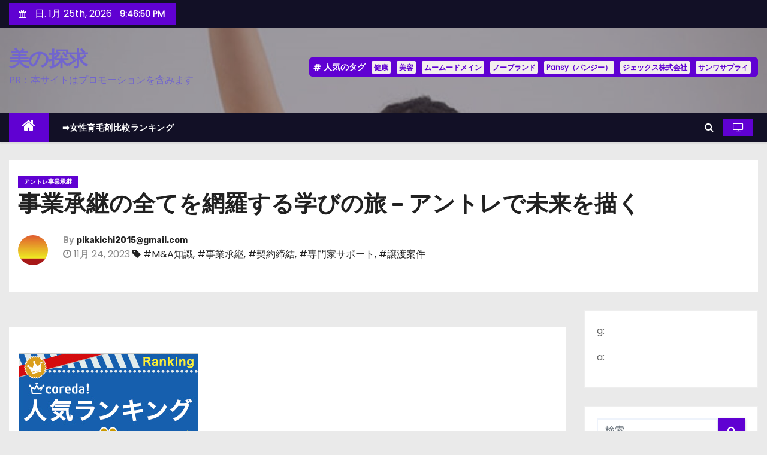

--- FILE ---
content_type: text/html; charset=UTF-8
request_url: http://t-melk.jp/archives/88845
body_size: 52675
content:
<!-- =========================
     Page Breadcrumb   
============================== -->
<!DOCTYPE html>
<html lang="ja">
<head>
<meta charset="UTF-8">
<meta name="viewport" content="width=device-width, initial-scale=1">
<link rel="profile" href="http://gmpg.org/xfn/11">
<meta name='robots' content='index, follow, max-image-preview:large, max-snippet:-1, max-video-preview:-1' />

	<!-- This site is optimized with the Yoast SEO plugin v19.6 - https://yoast.com/wordpress/plugins/seo/ -->
	<title>事業承継の全てを網羅する学びの旅 - アントレで未来を描く - 美の探求</title>
	<link rel="canonical" href="https://t-melk.jp/archives/88845" />
	<meta property="og:locale" content="ja_JP" />
	<meta property="og:type" content="article" />
	<meta property="og:title" content="事業承継の全てを網羅する学びの旅 - アントレで未来を描く - 美の探求" />
	<meta property="og:description" content="アントレ事業承継実践プログラムで提供される豊富な学習内容について掘り下げます。基礎知識から応用技術、実際の譲渡案件へのエントリー、専門家による個別サポート、契約締結までのガイダンスに至るまで、プログラムが提供する包括的なサポートを詳細に説明します。" />
	<meta property="og:url" content="https://t-melk.jp/archives/88845" />
	<meta property="og:site_name" content="美の探求" />
	<meta property="article:published_time" content="2023-11-24T23:54:30+00:00" />
	<meta property="article:modified_time" content="2023-11-15T00:04:26+00:00" />
	<meta property="og:image" content="https://t-melk.jp/wp-content/uploads/2023/07/aアントレ事業承継実践プログラム202306091050443660.png" />
	<meta property="og:image:width" content="600" />
	<meta property="og:image:height" content="500" />
	<meta property="og:image:type" content="image/png" />
	<meta name="author" content="pikakichi2015@gmail.com" />
	<meta name="twitter:card" content="summary_large_image" />
	<meta name="twitter:label1" content="執筆者" />
	<meta name="twitter:data1" content="pikakichi2015@gmail.com" />
	<script type="application/ld+json" class="yoast-schema-graph">{"@context":"https://schema.org","@graph":[{"@type":"WebPage","@id":"https://t-melk.jp/archives/88845","url":"https://t-melk.jp/archives/88845","name":"事業承継の全てを網羅する学びの旅 - アントレで未来を描く - 美の探求","isPartOf":{"@id":"https://t-melk.jp/#website"},"primaryImageOfPage":{"@id":"https://t-melk.jp/archives/88845#primaryimage"},"image":{"@id":"https://t-melk.jp/archives/88845#primaryimage"},"thumbnailUrl":"https://t-melk.jp/wp-content/uploads/2023/07/aアントレ事業承継実践プログラム202306091050443660.png","datePublished":"2023-11-24T23:54:30+00:00","dateModified":"2023-11-15T00:04:26+00:00","author":{"@id":"https://t-melk.jp/#/schema/person/0e1fe2baf6e79c58e9501ecd7a6f3516"},"breadcrumb":{"@id":"https://t-melk.jp/archives/88845#breadcrumb"},"inLanguage":"ja","potentialAction":[{"@type":"ReadAction","target":["https://t-melk.jp/archives/88845"]}]},{"@type":"ImageObject","inLanguage":"ja","@id":"https://t-melk.jp/archives/88845#primaryimage","url":"https://t-melk.jp/wp-content/uploads/2023/07/aアントレ事業承継実践プログラム202306091050443660.png","contentUrl":"https://t-melk.jp/wp-content/uploads/2023/07/aアントレ事業承継実践プログラム202306091050443660.png","width":600,"height":500},{"@type":"BreadcrumbList","@id":"https://t-melk.jp/archives/88845#breadcrumb","itemListElement":[{"@type":"ListItem","position":1,"name":"Home","item":"https://t-melk.jp/"},{"@type":"ListItem","position":2,"name":"事業承継の全てを網羅する学びの旅 &#8211; アントレで未来を描く"}]},{"@type":"WebSite","@id":"https://t-melk.jp/#website","url":"https://t-melk.jp/","name":"美の探求","description":"PR：本サイトはプロモーションを含みます","potentialAction":[{"@type":"SearchAction","target":{"@type":"EntryPoint","urlTemplate":"https://t-melk.jp/?s={search_term_string}"},"query-input":"required name=search_term_string"}],"inLanguage":"ja"},{"@type":"Person","@id":"https://t-melk.jp/#/schema/person/0e1fe2baf6e79c58e9501ecd7a6f3516","name":"pikakichi2015@gmail.com","image":{"@type":"ImageObject","inLanguage":"ja","@id":"https://t-melk.jp/#/schema/person/image/","url":"https://secure.gravatar.com/avatar/e9f51b1efe0c73e6f8c8110cce0fa47e1605abea3dbaeb9efa59282f3febcb64?s=96&d=mm&r=g","contentUrl":"https://secure.gravatar.com/avatar/e9f51b1efe0c73e6f8c8110cce0fa47e1605abea3dbaeb9efa59282f3febcb64?s=96&d=mm&r=g","caption":"pikakichi2015@gmail.com"},"sameAs":["http://t-melk.jp"],"url":"https://t-melk.jp/archives/author/pikakichi2015gmail-com"}]}</script>
	<!-- / Yoast SEO plugin. -->


<link rel='dns-prefetch' href='//cdn.jsdelivr.net' />
<link rel='dns-prefetch' href='//fonts.googleapis.com' />
<link rel="alternate" type="application/rss+xml" title="美の探求 &raquo; フィード" href="https://t-melk.jp/feed" />
<link rel="alternate" type="application/rss+xml" title="美の探求 &raquo; コメントフィード" href="https://t-melk.jp/comments/feed" />
<link rel="alternate" type="application/rss+xml" title="美の探求 &raquo; 事業承継の全てを網羅する学びの旅 &#8211; アントレで未来を描く のコメントのフィード" href="https://t-melk.jp/archives/88845/feed" />
<link rel="alternate" title="oEmbed (JSON)" type="application/json+oembed" href="https://t-melk.jp/wp-json/oembed/1.0/embed?url=https%3A%2F%2Ft-melk.jp%2Farchives%2F88845" />
<link rel="alternate" title="oEmbed (XML)" type="text/xml+oembed" href="https://t-melk.jp/wp-json/oembed/1.0/embed?url=https%3A%2F%2Ft-melk.jp%2Farchives%2F88845&#038;format=xml" />
<!-- t-melk.jp is managing ads with Advanced Ads 1.56.2 – https://wpadvancedads.com/ --><script id="advads-ready">
			window.advanced_ads_ready=function(e,a){a=a||"complete";var d=function(e){return"interactive"===a?"loading"!==e:"complete"===e};d(document.readyState)?e():document.addEventListener("readystatechange",(function(a){d(a.target.readyState)&&e()}),{once:"interactive"===a})},window.advanced_ads_ready_queue=window.advanced_ads_ready_queue||[];		</script>
		<style id='wp-img-auto-sizes-contain-inline-css' type='text/css'>
img:is([sizes=auto i],[sizes^="auto," i]){contain-intrinsic-size:3000px 1500px}
/*# sourceURL=wp-img-auto-sizes-contain-inline-css */
</style>
<style id='wp-emoji-styles-inline-css' type='text/css'>

	img.wp-smiley, img.emoji {
		display: inline !important;
		border: none !important;
		box-shadow: none !important;
		height: 1em !important;
		width: 1em !important;
		margin: 0 0.07em !important;
		vertical-align: -0.1em !important;
		background: none !important;
		padding: 0 !important;
	}
/*# sourceURL=wp-emoji-styles-inline-css */
</style>
<style id='wp-block-library-inline-css' type='text/css'>
:root{--wp-block-synced-color:#7a00df;--wp-block-synced-color--rgb:122,0,223;--wp-bound-block-color:var(--wp-block-synced-color);--wp-editor-canvas-background:#ddd;--wp-admin-theme-color:#007cba;--wp-admin-theme-color--rgb:0,124,186;--wp-admin-theme-color-darker-10:#006ba1;--wp-admin-theme-color-darker-10--rgb:0,107,160.5;--wp-admin-theme-color-darker-20:#005a87;--wp-admin-theme-color-darker-20--rgb:0,90,135;--wp-admin-border-width-focus:2px}@media (min-resolution:192dpi){:root{--wp-admin-border-width-focus:1.5px}}.wp-element-button{cursor:pointer}:root .has-very-light-gray-background-color{background-color:#eee}:root .has-very-dark-gray-background-color{background-color:#313131}:root .has-very-light-gray-color{color:#eee}:root .has-very-dark-gray-color{color:#313131}:root .has-vivid-green-cyan-to-vivid-cyan-blue-gradient-background{background:linear-gradient(135deg,#00d084,#0693e3)}:root .has-purple-crush-gradient-background{background:linear-gradient(135deg,#34e2e4,#4721fb 50%,#ab1dfe)}:root .has-hazy-dawn-gradient-background{background:linear-gradient(135deg,#faaca8,#dad0ec)}:root .has-subdued-olive-gradient-background{background:linear-gradient(135deg,#fafae1,#67a671)}:root .has-atomic-cream-gradient-background{background:linear-gradient(135deg,#fdd79a,#004a59)}:root .has-nightshade-gradient-background{background:linear-gradient(135deg,#330968,#31cdcf)}:root .has-midnight-gradient-background{background:linear-gradient(135deg,#020381,#2874fc)}:root{--wp--preset--font-size--normal:16px;--wp--preset--font-size--huge:42px}.has-regular-font-size{font-size:1em}.has-larger-font-size{font-size:2.625em}.has-normal-font-size{font-size:var(--wp--preset--font-size--normal)}.has-huge-font-size{font-size:var(--wp--preset--font-size--huge)}.has-text-align-center{text-align:center}.has-text-align-left{text-align:left}.has-text-align-right{text-align:right}.has-fit-text{white-space:nowrap!important}#end-resizable-editor-section{display:none}.aligncenter{clear:both}.items-justified-left{justify-content:flex-start}.items-justified-center{justify-content:center}.items-justified-right{justify-content:flex-end}.items-justified-space-between{justify-content:space-between}.screen-reader-text{border:0;clip-path:inset(50%);height:1px;margin:-1px;overflow:hidden;padding:0;position:absolute;width:1px;word-wrap:normal!important}.screen-reader-text:focus{background-color:#ddd;clip-path:none;color:#444;display:block;font-size:1em;height:auto;left:5px;line-height:normal;padding:15px 23px 14px;text-decoration:none;top:5px;width:auto;z-index:100000}html :where(.has-border-color){border-style:solid}html :where([style*=border-top-color]){border-top-style:solid}html :where([style*=border-right-color]){border-right-style:solid}html :where([style*=border-bottom-color]){border-bottom-style:solid}html :where([style*=border-left-color]){border-left-style:solid}html :where([style*=border-width]){border-style:solid}html :where([style*=border-top-width]){border-top-style:solid}html :where([style*=border-right-width]){border-right-style:solid}html :where([style*=border-bottom-width]){border-bottom-style:solid}html :where([style*=border-left-width]){border-left-style:solid}html :where(img[class*=wp-image-]){height:auto;max-width:100%}:where(figure){margin:0 0 1em}html :where(.is-position-sticky){--wp-admin--admin-bar--position-offset:var(--wp-admin--admin-bar--height,0px)}@media screen and (max-width:600px){html :where(.is-position-sticky){--wp-admin--admin-bar--position-offset:0px}}

/*# sourceURL=wp-block-library-inline-css */
</style><style id='global-styles-inline-css' type='text/css'>
:root{--wp--preset--aspect-ratio--square: 1;--wp--preset--aspect-ratio--4-3: 4/3;--wp--preset--aspect-ratio--3-4: 3/4;--wp--preset--aspect-ratio--3-2: 3/2;--wp--preset--aspect-ratio--2-3: 2/3;--wp--preset--aspect-ratio--16-9: 16/9;--wp--preset--aspect-ratio--9-16: 9/16;--wp--preset--color--black: #000000;--wp--preset--color--cyan-bluish-gray: #abb8c3;--wp--preset--color--white: #ffffff;--wp--preset--color--pale-pink: #f78da7;--wp--preset--color--vivid-red: #cf2e2e;--wp--preset--color--luminous-vivid-orange: #ff6900;--wp--preset--color--luminous-vivid-amber: #fcb900;--wp--preset--color--light-green-cyan: #7bdcb5;--wp--preset--color--vivid-green-cyan: #00d084;--wp--preset--color--pale-cyan-blue: #8ed1fc;--wp--preset--color--vivid-cyan-blue: #0693e3;--wp--preset--color--vivid-purple: #9b51e0;--wp--preset--gradient--vivid-cyan-blue-to-vivid-purple: linear-gradient(135deg,rgb(6,147,227) 0%,rgb(155,81,224) 100%);--wp--preset--gradient--light-green-cyan-to-vivid-green-cyan: linear-gradient(135deg,rgb(122,220,180) 0%,rgb(0,208,130) 100%);--wp--preset--gradient--luminous-vivid-amber-to-luminous-vivid-orange: linear-gradient(135deg,rgb(252,185,0) 0%,rgb(255,105,0) 100%);--wp--preset--gradient--luminous-vivid-orange-to-vivid-red: linear-gradient(135deg,rgb(255,105,0) 0%,rgb(207,46,46) 100%);--wp--preset--gradient--very-light-gray-to-cyan-bluish-gray: linear-gradient(135deg,rgb(238,238,238) 0%,rgb(169,184,195) 100%);--wp--preset--gradient--cool-to-warm-spectrum: linear-gradient(135deg,rgb(74,234,220) 0%,rgb(151,120,209) 20%,rgb(207,42,186) 40%,rgb(238,44,130) 60%,rgb(251,105,98) 80%,rgb(254,248,76) 100%);--wp--preset--gradient--blush-light-purple: linear-gradient(135deg,rgb(255,206,236) 0%,rgb(152,150,240) 100%);--wp--preset--gradient--blush-bordeaux: linear-gradient(135deg,rgb(254,205,165) 0%,rgb(254,45,45) 50%,rgb(107,0,62) 100%);--wp--preset--gradient--luminous-dusk: linear-gradient(135deg,rgb(255,203,112) 0%,rgb(199,81,192) 50%,rgb(65,88,208) 100%);--wp--preset--gradient--pale-ocean: linear-gradient(135deg,rgb(255,245,203) 0%,rgb(182,227,212) 50%,rgb(51,167,181) 100%);--wp--preset--gradient--electric-grass: linear-gradient(135deg,rgb(202,248,128) 0%,rgb(113,206,126) 100%);--wp--preset--gradient--midnight: linear-gradient(135deg,rgb(2,3,129) 0%,rgb(40,116,252) 100%);--wp--preset--font-size--small: 13px;--wp--preset--font-size--medium: 20px;--wp--preset--font-size--large: 36px;--wp--preset--font-size--x-large: 42px;--wp--preset--spacing--20: 0.44rem;--wp--preset--spacing--30: 0.67rem;--wp--preset--spacing--40: 1rem;--wp--preset--spacing--50: 1.5rem;--wp--preset--spacing--60: 2.25rem;--wp--preset--spacing--70: 3.38rem;--wp--preset--spacing--80: 5.06rem;--wp--preset--shadow--natural: 6px 6px 9px rgba(0, 0, 0, 0.2);--wp--preset--shadow--deep: 12px 12px 50px rgba(0, 0, 0, 0.4);--wp--preset--shadow--sharp: 6px 6px 0px rgba(0, 0, 0, 0.2);--wp--preset--shadow--outlined: 6px 6px 0px -3px rgb(255, 255, 255), 6px 6px rgb(0, 0, 0);--wp--preset--shadow--crisp: 6px 6px 0px rgb(0, 0, 0);}:where(.is-layout-flex){gap: 0.5em;}:where(.is-layout-grid){gap: 0.5em;}body .is-layout-flex{display: flex;}.is-layout-flex{flex-wrap: wrap;align-items: center;}.is-layout-flex > :is(*, div){margin: 0;}body .is-layout-grid{display: grid;}.is-layout-grid > :is(*, div){margin: 0;}:where(.wp-block-columns.is-layout-flex){gap: 2em;}:where(.wp-block-columns.is-layout-grid){gap: 2em;}:where(.wp-block-post-template.is-layout-flex){gap: 1.25em;}:where(.wp-block-post-template.is-layout-grid){gap: 1.25em;}.has-black-color{color: var(--wp--preset--color--black) !important;}.has-cyan-bluish-gray-color{color: var(--wp--preset--color--cyan-bluish-gray) !important;}.has-white-color{color: var(--wp--preset--color--white) !important;}.has-pale-pink-color{color: var(--wp--preset--color--pale-pink) !important;}.has-vivid-red-color{color: var(--wp--preset--color--vivid-red) !important;}.has-luminous-vivid-orange-color{color: var(--wp--preset--color--luminous-vivid-orange) !important;}.has-luminous-vivid-amber-color{color: var(--wp--preset--color--luminous-vivid-amber) !important;}.has-light-green-cyan-color{color: var(--wp--preset--color--light-green-cyan) !important;}.has-vivid-green-cyan-color{color: var(--wp--preset--color--vivid-green-cyan) !important;}.has-pale-cyan-blue-color{color: var(--wp--preset--color--pale-cyan-blue) !important;}.has-vivid-cyan-blue-color{color: var(--wp--preset--color--vivid-cyan-blue) !important;}.has-vivid-purple-color{color: var(--wp--preset--color--vivid-purple) !important;}.has-black-background-color{background-color: var(--wp--preset--color--black) !important;}.has-cyan-bluish-gray-background-color{background-color: var(--wp--preset--color--cyan-bluish-gray) !important;}.has-white-background-color{background-color: var(--wp--preset--color--white) !important;}.has-pale-pink-background-color{background-color: var(--wp--preset--color--pale-pink) !important;}.has-vivid-red-background-color{background-color: var(--wp--preset--color--vivid-red) !important;}.has-luminous-vivid-orange-background-color{background-color: var(--wp--preset--color--luminous-vivid-orange) !important;}.has-luminous-vivid-amber-background-color{background-color: var(--wp--preset--color--luminous-vivid-amber) !important;}.has-light-green-cyan-background-color{background-color: var(--wp--preset--color--light-green-cyan) !important;}.has-vivid-green-cyan-background-color{background-color: var(--wp--preset--color--vivid-green-cyan) !important;}.has-pale-cyan-blue-background-color{background-color: var(--wp--preset--color--pale-cyan-blue) !important;}.has-vivid-cyan-blue-background-color{background-color: var(--wp--preset--color--vivid-cyan-blue) !important;}.has-vivid-purple-background-color{background-color: var(--wp--preset--color--vivid-purple) !important;}.has-black-border-color{border-color: var(--wp--preset--color--black) !important;}.has-cyan-bluish-gray-border-color{border-color: var(--wp--preset--color--cyan-bluish-gray) !important;}.has-white-border-color{border-color: var(--wp--preset--color--white) !important;}.has-pale-pink-border-color{border-color: var(--wp--preset--color--pale-pink) !important;}.has-vivid-red-border-color{border-color: var(--wp--preset--color--vivid-red) !important;}.has-luminous-vivid-orange-border-color{border-color: var(--wp--preset--color--luminous-vivid-orange) !important;}.has-luminous-vivid-amber-border-color{border-color: var(--wp--preset--color--luminous-vivid-amber) !important;}.has-light-green-cyan-border-color{border-color: var(--wp--preset--color--light-green-cyan) !important;}.has-vivid-green-cyan-border-color{border-color: var(--wp--preset--color--vivid-green-cyan) !important;}.has-pale-cyan-blue-border-color{border-color: var(--wp--preset--color--pale-cyan-blue) !important;}.has-vivid-cyan-blue-border-color{border-color: var(--wp--preset--color--vivid-cyan-blue) !important;}.has-vivid-purple-border-color{border-color: var(--wp--preset--color--vivid-purple) !important;}.has-vivid-cyan-blue-to-vivid-purple-gradient-background{background: var(--wp--preset--gradient--vivid-cyan-blue-to-vivid-purple) !important;}.has-light-green-cyan-to-vivid-green-cyan-gradient-background{background: var(--wp--preset--gradient--light-green-cyan-to-vivid-green-cyan) !important;}.has-luminous-vivid-amber-to-luminous-vivid-orange-gradient-background{background: var(--wp--preset--gradient--luminous-vivid-amber-to-luminous-vivid-orange) !important;}.has-luminous-vivid-orange-to-vivid-red-gradient-background{background: var(--wp--preset--gradient--luminous-vivid-orange-to-vivid-red) !important;}.has-very-light-gray-to-cyan-bluish-gray-gradient-background{background: var(--wp--preset--gradient--very-light-gray-to-cyan-bluish-gray) !important;}.has-cool-to-warm-spectrum-gradient-background{background: var(--wp--preset--gradient--cool-to-warm-spectrum) !important;}.has-blush-light-purple-gradient-background{background: var(--wp--preset--gradient--blush-light-purple) !important;}.has-blush-bordeaux-gradient-background{background: var(--wp--preset--gradient--blush-bordeaux) !important;}.has-luminous-dusk-gradient-background{background: var(--wp--preset--gradient--luminous-dusk) !important;}.has-pale-ocean-gradient-background{background: var(--wp--preset--gradient--pale-ocean) !important;}.has-electric-grass-gradient-background{background: var(--wp--preset--gradient--electric-grass) !important;}.has-midnight-gradient-background{background: var(--wp--preset--gradient--midnight) !important;}.has-small-font-size{font-size: var(--wp--preset--font-size--small) !important;}.has-medium-font-size{font-size: var(--wp--preset--font-size--medium) !important;}.has-large-font-size{font-size: var(--wp--preset--font-size--large) !important;}.has-x-large-font-size{font-size: var(--wp--preset--font-size--x-large) !important;}
/*# sourceURL=global-styles-inline-css */
</style>

<style id='classic-theme-styles-inline-css' type='text/css'>
/*! This file is auto-generated */
.wp-block-button__link{color:#fff;background-color:#32373c;border-radius:9999px;box-shadow:none;text-decoration:none;padding:calc(.667em + 2px) calc(1.333em + 2px);font-size:1.125em}.wp-block-file__button{background:#32373c;color:#fff;text-decoration:none}
/*# sourceURL=/wp-includes/css/classic-themes.min.css */
</style>
<link rel='stylesheet' id='contact-form-7-css' href='http://t-melk.jp/wp-content/plugins/contact-form-7/includes/css/styles.css?ver=5.4.2' type='text/css' media='all' />
<link rel='stylesheet' id='crp-style-rounded-thumbs-css' href='http://t-melk.jp/wp-content/plugins/contextual-related-posts/css/rounded-thumbs.min.css?ver=1.0.1' type='text/css' media='all' />
<style id='crp-style-rounded-thumbs-inline-css' type='text/css'>

			.crp_related a {
			  width: 150px;
			  height: 150px;
			  text-decoration: none;
			}
			.crp_related img {
			  max-width: 150px;
			  margin: auto;
			}
			.crp_related .crp_title {
			  width: 100%;
			}
			
/*# sourceURL=crp-style-rounded-thumbs-inline-css */
</style>
<link rel='stylesheet' id='a3-pvc-style-css' href='http://t-melk.jp/wp-content/plugins/page-views-count/assets/css/style.min.css?ver=2.5.6' type='text/css' media='all' />
<link rel='stylesheet' id='rpt_front_style-css' href='http://t-melk.jp/wp-content/plugins/related-posts-thumbnails/assets/css/front.css?ver=1.9.0' type='text/css' media='all' />
<link rel='stylesheet' id='protect-link-css-css' href='http://t-melk.jp/wp-content/plugins/wp-copy-protect-with-color-design/css/protect_style.css?ver=6.9' type='text/css' media='all' />
<link rel='stylesheet' id='diypro-youtuner-post-css-css' href='http://t-melk.jp/wp-content/plugins/youtuner/style/diypro_youtuner_post.css?ver=6.9' type='text/css' media='all' />
<link rel='stylesheet' id='ez-icomoon-css' href='http://t-melk.jp/wp-content/plugins/easy-table-of-contents/vendor/icomoon/style.min.css?ver=2.0.17' type='text/css' media='all' />
<link rel='stylesheet' id='ez-toc-css' href='http://t-melk.jp/wp-content/plugins/easy-table-of-contents/assets/css/screen.min.css?ver=2.0.17' type='text/css' media='all' />
<style id='ez-toc-inline-css' type='text/css'>
div#ez-toc-container p.ez-toc-title {font-size: 120%;}div#ez-toc-container p.ez-toc-title {font-weight: 500;}div#ez-toc-container ul li {font-size: 95%;}
/*# sourceURL=ez-toc-inline-css */
</style>
<link rel='stylesheet' id='yyi_rinker_stylesheet-css' href='http://t-melk.jp/wp-content/plugins/yyi-rinker/css/style.css?v=1.11.1&#038;ver=6.9' type='text/css' media='all' />
<link rel='stylesheet' id='newses-fonts-css' href='//fonts.googleapis.com/css?family=Rubik%3A400%2C500%2C700%7CPoppins%3A400%26display%3Dswap&#038;subset=latin%2Clatin-ext' type='text/css' media='all' />
<link rel='stylesheet' id='bootstrap-css' href='http://t-melk.jp/wp-content/themes/newses/css/bootstrap.css?ver=6.9' type='text/css' media='all' />
<link rel='stylesheet' id='newses-style-css' href='http://t-melk.jp/wp-content/themes/newses/style.css?ver=6.9' type='text/css' media='all' />
<link rel='stylesheet' id='newses-purple-css' href='http://t-melk.jp/wp-content/themes/newses/css/colors/purple.css?ver=6.9' type='text/css' media='all' />
<link rel='stylesheet' id='font-awesome-css' href='http://t-melk.jp/wp-content/themes/newses/css/font-awesome.css?ver=6.9' type='text/css' media='all' />
<link rel='stylesheet' id='smartmenus-css' href='http://t-melk.jp/wp-content/themes/newses/css/jquery.smartmenus.bootstrap.css?ver=6.9' type='text/css' media='all' />
<link rel='stylesheet' id='newses-swiper.min-css' href='http://t-melk.jp/wp-content/themes/newses/css/swiper.min.css?ver=6.9' type='text/css' media='all' />
<link rel='stylesheet' id='wp-associate-post-r2-css' href='http://t-melk.jp/wp-content/plugins/wp-associate-post-r2/css/skin-standard.css?ver=5.0.0' type='text/css' media='all' />
<link rel='stylesheet' id='a3pvc-css' href='//t-melk.jp/wp-content/uploads/sass/pvc.min.css?ver=1671652062' type='text/css' media='all' />
<script type="text/javascript" src="http://t-melk.jp/wp-includes/js/jquery/jquery.min.js?ver=3.7.1" id="jquery-core-js"></script>
<script type="text/javascript" src="http://t-melk.jp/wp-includes/js/jquery/jquery-migrate.min.js?ver=3.4.1" id="jquery-migrate-js"></script>
<script type="text/javascript" src="http://t-melk.jp/wp-content/plugins/unify-base/assets/script/api.js?ver=9.0.24" id="uy_base_api-js"></script>
<script type="text/javascript" src="http://t-melk.jp/wp-content/plugins/catch_the_adtools/lib/adtools.js?ver=6.9" id="adtools-script-js"></script>
<script type="text/javascript" src="http://t-melk.jp/wp-content/themes/newses/js/navigation.js?ver=6.9" id="newses-navigation-js"></script>
<script type="text/javascript" src="http://t-melk.jp/wp-content/themes/newses/js/bootstrap.js?ver=6.9" id="bootstrap-js"></script>
<script type="text/javascript" src="http://t-melk.jp/wp-content/themes/newses/js/jquery.marquee.js?ver=6.9" id="newses-marquee-js-js"></script>
<script type="text/javascript" src="http://t-melk.jp/wp-content/themes/newses/js/swiper.min.js?ver=6.9" id="newses-swiper.min.js-js"></script>
<script type="text/javascript" src="http://t-melk.jp/wp-content/themes/newses/js/jquery.smartmenus.js?ver=6.9" id="smartmenus-js-js"></script>
<script type="text/javascript" src="http://t-melk.jp/wp-content/themes/newses/js/bootstrap-smartmenus.js?ver=6.9" id="bootstrap-smartmenus-js-js"></script>
<link rel="https://api.w.org/" href="https://t-melk.jp/wp-json/" /><link rel="alternate" title="JSON" type="application/json" href="https://t-melk.jp/wp-json/wp/v2/posts/88845" /><link rel="EditURI" type="application/rsd+xml" title="RSD" href="https://t-melk.jp/xmlrpc.php?rsd" />
<meta name="generator" content="WordPress 6.9" />
<link rel='shortlink' href='https://t-melk.jp/?p=88845' />

<link rel="stylesheet" href="http://t-melk.jp/wp-content/plugins/count-per-day/counter.css" type="text/css" />
			<style>
			#related_posts_thumbnails li{
				border-right: 1px solid #dddddd;
				background-color: #ffffff			}
			#related_posts_thumbnails li:hover{
				background-color: #eeeeee;
			}
			.relpost_content{
				font-size:	12px;
				color: 		#333333;
			}
			.relpost-block-single{
				background-color: #ffffff;
				border-right: 1px solid  #dddddd;
				border-left: 1px solid  #dddddd;
				margin-right: -1px;
			}
			.relpost-block-single:hover{
				background-color: #eeeeee;
			}
		</style>

			
		<script type="text/javascript">
			jQuery(function($){
				$('.protect_contents-overlay').css('background-color', '#000000');
			});
		</script>

		
						<script type="text/javascript">
				jQuery(function($){
					$('img').attr('onmousedown', 'return false');
					$('img').attr('onselectstart','return false');
				    $(document).on('contextmenu',function(e){

							
								// ブラウザ全体を暗くする
								$('.protect_contents-overlay, .protect_alert').fadeIn();

								
								$('.protect_contents-overlay, .protect_alert').click(function(){	
									// ブラウザ全体を明るくする
									$('.protect_contents-overlay, .protect_alert').fadeOut();
								});
							

				        return false;
				    });
				});
				</script>

									<style>
					* {
					   -ms-user-select: none; /* IE 10+ */
					   -moz-user-select: -moz-none;
					   -khtml-user-select: none;
					   -webkit-user-select: none;
					   -webkit-touch-callout: none;
					   user-select: none;
					   }

					   input,textarea,select,option {
					   -ms-user-select: auto; /* IE 10+ */
					   -moz-user-select: auto;
					   -khtml-user-select: auto;
					   -webkit-user-select: auto;
					   user-select: auto;
				       }
					</style>
								
				
								
				
				
				<style>
.yyi-rinker-images {
    display: flex;
    justify-content: center;
    align-items: center;
    position: relative;

}
div.yyi-rinker-image img.yyi-rinker-main-img.hidden {
    display: none;
}

.yyi-rinker-images-arrow {
    cursor: pointer;
    position: absolute;
    top: 50%;
    display: block;
    margin-top: -11px;
    opacity: 0.6;
    width: 22px;
}

.yyi-rinker-images-arrow-left{
    left: -10px;
}
.yyi-rinker-images-arrow-right{
    right: -10px;
}

.yyi-rinker-images-arrow-left.hidden {
    display: none;
}

.yyi-rinker-images-arrow-right.hidden {
    display: none;
}
div.yyi-rinker-contents.yyi-rinker-design-tate  div.yyi-rinker-box{
    flex-direction: column;
}

div.yyi-rinker-contents.yyi-rinker-design-slim div.yyi-rinker-box .yyi-rinker-links {
    flex-direction: column;
}

div.yyi-rinker-contents.yyi-rinker-design-slim div.yyi-rinker-info {
    width: 100%;
}

div.yyi-rinker-contents.yyi-rinker-design-slim .yyi-rinker-title {
    text-align: center;
}

div.yyi-rinker-contents.yyi-rinker-design-slim .yyi-rinker-links {
    text-align: center;
}
div.yyi-rinker-contents.yyi-rinker-design-slim .yyi-rinker-image {
    margin: auto;
}

div.yyi-rinker-contents.yyi-rinker-design-slim div.yyi-rinker-info ul.yyi-rinker-links li {
	align-self: stretch;
}
div.yyi-rinker-contents.yyi-rinker-design-slim div.yyi-rinker-box div.yyi-rinker-info {
	padding: 0;
}
div.yyi-rinker-contents.yyi-rinker-design-slim div.yyi-rinker-box {
	flex-direction: column;
	padding: 14px 5px 0;
}

.yyi-rinker-design-slim div.yyi-rinker-box div.yyi-rinker-info {
	text-align: center;
}

.yyi-rinker-design-slim div.price-box span.price {
	display: block;
}

div.yyi-rinker-contents.yyi-rinker-design-slim div.yyi-rinker-info div.yyi-rinker-title a{
	font-size:16px;
}

div.yyi-rinker-contents.yyi-rinker-design-slim ul.yyi-rinker-links li.amazonkindlelink:before,  div.yyi-rinker-contents.yyi-rinker-design-slim ul.yyi-rinker-links li.amazonlink:before,  div.yyi-rinker-contents.yyi-rinker-design-slim ul.yyi-rinker-links li.rakutenlink:before, div.yyi-rinker-contents.yyi-rinker-design-slim ul.yyi-rinker-links li.yahoolink:before, div.yyi-rinker-contents.yyi-rinker-design-slim ul.yyi-rinker-links li.mercarilink:before {
	font-size:12px;
}

div.yyi-rinker-contents.yyi-rinker-design-slim ul.yyi-rinker-links li a {
	font-size: 13px;
}
.entry-content ul.yyi-rinker-links li {
	padding: 0;
}

div.yyi-rinker-contents .yyi-rinker-attention.attention_desing_right_ribbon {
    width: 89px;
    height: 91px;
    position: absolute;
    top: -1px;
    right: -1px;
    left: auto;
    overflow: hidden;
}

div.yyi-rinker-contents .yyi-rinker-attention.attention_desing_right_ribbon span {
    display: inline-block;
    width: 146px;
    position: absolute;
    padding: 4px 0;
    left: -13px;
    top: 12px;
    text-align: center;
    font-size: 12px;
    line-height: 24px;
    -webkit-transform: rotate(45deg);
    transform: rotate(45deg);
    box-shadow: 0 1px 3px rgba(0, 0, 0, 0.2);
}

div.yyi-rinker-contents .yyi-rinker-attention.attention_desing_right_ribbon {
    background: none;
}
.yyi-rinker-attention.attention_desing_right_ribbon .yyi-rinker-attention-after,
.yyi-rinker-attention.attention_desing_right_ribbon .yyi-rinker-attention-before{
display:none;
}
div.yyi-rinker-use-right_ribbon div.yyi-rinker-title {
    margin-right: 2rem;
}

				</style><style type='text/css'>.rp4wp-related-posts ul{width:100%;padding:0;margin:0;float:left;}
.rp4wp-related-posts ul>li{list-style:none;padding:0;margin:0;padding-bottom:20px;clear:both;}
.rp4wp-related-posts ul>li>p{margin:0;padding:0;}
.rp4wp-related-post-image{width:35%;padding-right:25px;-moz-box-sizing:border-box;-webkit-box-sizing:border-box;box-sizing:border-box;float:left;}</style>
<style type="text/css">.broken_link, a.broken_link {
	text-decoration: line-through;
}</style>        <style type="text/css">
            

            body .site-title a,
            .site-header .site-branding .site-title a:visited,
            .site-header .site-branding .site-title a:hover,
            .site-description {
                color: #7165ce;
            }
            
            .site-branding-text .site-title a {
                font-size: px;
            }

            @media only screen and (max-width: 640px) {
                .site-branding-text .site-title a {
                    font-size: 40px;

                }
            }

            @media only screen and (max-width: 375px) {
                .site-branding-text .site-title a {
                    font-size: 32px;

                }
            }

            
            


        </style>
        <script>
const uyBaseAjaxUrl = `https://t-melk.jp/wp-admin/admin-ajax.php?action=uy_base_api`;
const uyBaseAjaxApiKey = `p4mA7tUxiBQ9PEvk`;
</script><!-- ## NXS/OG ## --><!-- ## NXSOGTAGS ## --><!-- ## NXS/OG ## -->
</head>
<body class="wp-singular post-template-default single single-post postid-88845 single-format-standard wp-theme-newses wide aa-prefix-advads-" >
<div id="page" class="site">
<a class="skip-link screen-reader-text" href="#content">
コンテンツへスキップ</a>
    <!--wrapper-->
    <div class="wrapper" id="custom-background-css">
        <header class="mg-headwidget">
            <!--==================== TOP BAR ====================-->
            <div class="mg-head-detail d-none d-md-block">
    <div class="container">
        <div class="row align-items-center">
                        <div class="col-md-6 col-xs-12 col-sm-6">
                <ul class="info-left">
                            <li>
                        <i class="fa fa-calendar ml-3"></i>
            日. 1月 25th, 2026             <span id="time" class="time"></span>
                    </li>                        
                    </ul>
            </div>
                        <div class="col-md-6 col-xs-12">
                <ul class="mg-social info-right">
                    
                                    </ul>
            </div>
                    </div>
    </div>
</div>
            <div class="clearfix"></div>
                        <div class="mg-nav-widget-area-back" style='background-image: url("http://t-melk.jp/wp-content/uploads/2019/08/cropped-img10_600_400.jpg" );'>
                        <div class="overlay">
              <div class="inner"  style="background-color:rgba(18,16,38,0.4);" >
                <div class="container">
                    <div class="mg-nav-widget-area">
                                              <div class="row align-items-center">
                            <div class="col-md-4 text-center-xs">
                                                                                            <div class="site-branding-text">
                                                                <p class="site-title"> <a href="https://t-melk.jp/" rel="home">美の探求</a></p>
                                                                <p class="site-description">PR：本サイトはプロモーションを含みます</p>
                                </div>
                                                          </div>
                                       <div class="col-md-8 text-center-xs">
                                    <!--== Top Tags ==-->
                  <div class="mg-tpt-tag-area">
                       <div class="mg-tpt-txnlst clearfix"><strong>人気のタグ</strong><ul><li><a href="https://t-melk.jp/archives/tag/%e5%81%a5%e5%ba%b7">健康</a></li><li><a href="https://t-melk.jp/archives/tag/%e7%be%8e%e5%ae%b9">美容</a></li><li><a href="https://t-melk.jp/archives/tag/%e3%83%a0%e3%83%bc%e3%83%a0%e3%83%bc%e3%83%89%e3%83%a1%e3%82%a4%e3%83%b3">ムームードメイン</a></li><li><a href="https://t-melk.jp/archives/tag/%e3%83%8e%e3%83%bc%e3%83%96%e3%83%a9%e3%83%b3%e3%83%89">ノーブランド</a></li><li><a href="https://t-melk.jp/archives/tag/pansy%ef%bc%88%e3%83%91%e3%83%b3%e3%82%b8%e3%83%bc%ef%bc%89">Pansy（パンジー）</a></li><li><a href="https://t-melk.jp/archives/tag/%e3%82%b8%e3%82%a7%e3%83%83%e3%82%af%e3%82%b9%e6%a0%aa%e5%bc%8f%e4%bc%9a%e7%a4%be">ジェックス株式会社</a></li><li><a href="https://t-melk.jp/archives/tag/%e3%82%b5%e3%83%b3%e3%83%af%e3%82%b5%e3%83%97%e3%83%a9%e3%82%a4">サンワサプライ</a></li></ul></div>          
                  </div>
            <!-- Trending line END -->
                  
                </div>
            
                        </div>
                    </div>
                </div>
                </div>
              </div>
          </div>
            <div class="mg-menu-full">
                <nav class="navbar navbar-expand-lg navbar-wp">
                    <div class="container">
                        <!-- Right nav -->
                    <div class="m-header align-items-center">
                        <a class="mobilehomebtn" href="https://t-melk.jp"><span class="fa fa-home"></span></a>
                        <!-- navbar-toggle -->
                        <button class="navbar-toggler collapsed ml-auto" type="button" data-toggle="collapse" data-target="#navbar-wp" aria-controls="navbarSupportedContent" aria-expanded="false" aria-label="Toggle navigation">
                          <!-- <span class="my-1 mx-2 close"></span>
                          <span class="navbar-toggler-icon"></span> -->
                          <div class="burger">
                            <span class="burger-line"></span>
                            <span class="burger-line"></span>
                            <span class="burger-line"></span>
                          </div>
                        </button>
                        <!-- /navbar-toggle -->
                                                <div class="dropdown show mg-search-box">
                      <a class="dropdown-toggle msearch ml-auto" href="#" role="button" id="dropdownMenuLink" data-toggle="dropdown" aria-haspopup="true" aria-expanded="false">
                       <i class="fa fa-search"></i>
                      </a>
                      <div class="dropdown-menu searchinner" aria-labelledby="dropdownMenuLink">
                        <form role="search" method="get" id="searchform" action="https://t-melk.jp/">
  <div class="input-group">
    <input type="search" class="form-control" placeholder="検索" value="" name="s" />
    <span class="input-group-btn btn-default">
    <button type="submit" class="btn"> <i class="fa fa-search"></i> </button>
    </span> </div>
</form>                      </div>
                    </div>
                                                <a  target="_blank" href="#" class="btn-theme px-3 mr-2">
                            <i class="fa fa-television"></i></a>
                                            </div>
                    <!-- /Right nav -->
                    <!-- Navigation -->
                    <div class="collapse navbar-collapse" id="navbar-wp">
                        
                            <ul id="menu-%e3%83%a1%e3%83%8b%e3%83%a5%e3%83%bc" class="nav navbar-nav mr-auto"><li class="active home"><a class="nav-link homebtn" title="Home" href="https://t-melk.jp"><span class='fa fa-home'></span></a></li><li id="menu-item-87516" class="menu-item menu-item-type-post_type menu-item-object-page menu-item-87516"><a class="nav-link" title="➡女性育毛剤比較ランキング" href="https://t-melk.jp/jyosei-ikumouzai-ranking">➡女性育毛剤比較ランキング</a></li>
</ul>                    </div>   
                    <!--/ Navigation -->
                    <!-- Right nav -->
                    <div class="desk-header pl-3 ml-auto my-2 my-lg-0 position-relative align-items-center">
                        <!-- /navbar-toggle -->
                                                <div class="dropdown show mg-search-box">
                      <a class="dropdown-toggle msearch ml-auto" href="#" role="button" id="dropdownMenuLink" data-toggle="dropdown" aria-haspopup="true" aria-expanded="false">
                       <i class="fa fa-search"></i>
                      </a>
                      <div class="dropdown-menu searchinner" aria-labelledby="dropdownMenuLink">
                        <form role="search" method="get" id="searchform" action="https://t-melk.jp/">
  <div class="input-group">
    <input type="search" class="form-control" placeholder="検索" value="" name="s" />
    <span class="input-group-btn btn-default">
    <button type="submit" class="btn"> <i class="fa fa-search"></i> </button>
    </span> </div>
</form>                      </div>
                    </div>
                                                <a  target="_blank" href="#" class="btn-theme px-3 ml-3 mr-2">
                            <i class="fa fa-television"></i></a>
                                            </div>
                    <!-- /Right nav --> 
                  </div>
                </nav>
            </div>
        </header>
        <div class="clearfix"></div>
        <!--== /Top Tags ==-->
                        <!--== Home Slider ==-->
                <!--==/ Home Slider ==-->
        <!--==================== Newses breadcrumb section ====================-->
<!-- =========================
     Page Content Section      
============================== -->
<main id="content">
    <!--container-->
    <div class="container">
      <!--row-->
      <div class="row">
        <div class="col-md-12">
          <div class="mg-header mb-30">
                                        <div class="mg-blog-category mb-1"> 
                      <a class="newses-categories category-color-1" href="https://t-melk.jp/archives/category/%e3%82%a2%e3%83%b3%e3%83%88%e3%83%ac%e4%ba%8b%e6%a5%ad%e6%89%bf%e7%b6%99"> 
                                 アントレ事業承継
                             </a>                </div>
                                  <h1 class="title">事業承継の全てを網羅する学びの旅 &#8211; アントレで未来を描く</h1>
                                <div class="media mg-info-author-block"> 
                                     <a class="mg-author-pic" href="https://t-melk.jp/archives/author/pikakichi2015gmail-com"> <img alt='' src='https://secure.gravatar.com/avatar/e9f51b1efe0c73e6f8c8110cce0fa47e1605abea3dbaeb9efa59282f3febcb64?s=150&#038;d=mm&#038;r=g' srcset='https://secure.gravatar.com/avatar/e9f51b1efe0c73e6f8c8110cce0fa47e1605abea3dbaeb9efa59282f3febcb64?s=300&#038;d=mm&#038;r=g 2x' class='avatar avatar-150 photo' height='150' width='150' decoding='async'/> </a>
                                  <div class="media-body">
                                        <h4 class="media-heading"><span>By</span><a href="https://t-melk.jp/archives/author/pikakichi2015gmail-com">pikakichi2015@gmail.com</a></h4>
                                                            <span class="mg-blog-date"><i class="fa fa-clock-o"></i> 
                      11月 24, 2023</span>
                                        <span class="newses-tags"><i class="fa fa-tag"></i>
                       <a href="https://t-melk.jp/archives/tag/ma%e7%9f%a5%e8%ad%98">#M&amp;A知識</a>,  <a href="https://t-melk.jp/archives/tag/%e4%ba%8b%e6%a5%ad%e6%89%bf%e7%b6%99">#事業承継</a>,  <a href="https://t-melk.jp/archives/tag/%e5%a5%91%e7%b4%84%e7%b7%a0%e7%b5%90">#契約締結</a>,  <a href="https://t-melk.jp/archives/tag/%e5%b0%82%e9%96%80%e5%ae%b6%e3%82%b5%e3%83%9d%e3%83%bc%e3%83%88">#専門家サポート</a>, <a href="https://t-melk.jp/archives/tag/%e8%ad%b2%e6%b8%a1%e6%a1%88%e4%bb%b6">#譲渡案件</a>                    </span>
                                    </div>
                </div>
                          </div>
        </div>
        <!--col-md-->
                                                <div class="col-md-9">
                    		                  <div class="mg-blog-post-box"> 
              <img width="600" height="500" src="https://t-melk.jp/wp-content/uploads/2023/07/aアントレ事業承継実践プログラム202306091050443660.png" class="img-responsive wp-post-image" alt="" decoding="async" fetchpriority="high" srcset="https://t-melk.jp/wp-content/uploads/2023/07/aアントレ事業承継実践プログラム202306091050443660.png 600w, https://t-melk.jp/wp-content/uploads/2023/07/aアントレ事業承継実践プログラム202306091050443660-300x250.png 300w, https://t-melk.jp/wp-content/uploads/2023/07/aアントレ事業承継実践プログラム202306091050443660-520x433.png 520w" sizes="(max-width: 600px) 100vw, 600px" />              <article class="small single p-3">
                <p><a href="https://px.a8.net/svt/ejp?a8mat=3TD265+2602AA+5A1Y+5YZ75" rel="nofollow"><br />
<img decoding="async" src="https://www22.a8.net/svt/bgt?aid=230716733131&amp;wid=013&amp;eno=01&amp;mid=s00000024631001003000&amp;mc=1" alt="" width="300" height="250" border="0" /></a><br />
<img loading="lazy" decoding="async" src="https://www15.a8.net/0.gif?a8mat=3TD265+2602AA+5A1Y+5YZ75" alt="" width="1" height="1" border="0" /></p>
<div><strong><a href="https://px.a8.net/svt/ejp?a8mat=3TD265+2602AA+5A1Y+5YRHE" rel="nofollow">専門家の指導で予算200万円から事業承継・</a></strong></div>
<div><strong><a href="https://px.a8.net/svt/ejp?a8mat=3TD265+2602AA+5A1Y+5YRHE" rel="nofollow">M&amp;Aを実践！【アントレ事業承継実践プログラム】</a></strong></div>
<p>&nbsp;</p>
<div id="ez-toc-container" class="ez-toc-v2_0_17 counter-hierarchy counter-decimal ez-toc-grey">
<div class="ez-toc-title-container">
<p class="ez-toc-title">目次</p>
<span class="ez-toc-title-toggle"><a class="ez-toc-pull-right ez-toc-btn ez-toc-btn-xs ez-toc-btn-default ez-toc-toggle" style="display: none;"><i class="ez-toc-glyphicon ez-toc-icon-toggle"></i></a></span></div>
<nav><ul class="ez-toc-list ez-toc-list-level-1"><li class="ez-toc-page-1 ez-toc-heading-level-2"><a class="ez-toc-link ez-toc-heading-1" href="#%E3%82%A2%E3%83%B3%E3%83%88%E3%83%AC%E4%BA%8B%E6%A5%AD%E6%89%BF%E7%B6%99%E5%AE%9F%E8%B7%B5%E3%83%97%E3%83%AD%E3%82%B0%E3%83%A9%E3%83%A0%E3%81%AE%E5%85%B7%E4%BD%93%E7%9A%84%E3%81%AA%E5%AD%A6%E7%BF%92%E5%86%85%E5%AE%B9" title="アントレ事業承継実践プログラムの具体的な学習内容">アントレ事業承継実践プログラムの具体的な学習内容</a><ul class="ez-toc-list-level-3"><li class="ez-toc-heading-level-3"><a class="ez-toc-link ez-toc-heading-2" href="#%E5%9F%BA%E7%A4%8E%E3%81%8B%E3%82%89%E5%BF%9C%E7%94%A8%E3%81%BE%E3%81%A7%E3%81%AEM_A%E7%9F%A5%E8%AD%98" title="基礎から応用までのM&amp;A知識">基礎から応用までのM&amp;A知識</a></li><li class="ez-toc-page-1 ez-toc-heading-level-3"><a class="ez-toc-link ez-toc-heading-3" href="#%E5%AE%9F%E9%9A%9B%E3%81%AE%E8%AD%B2%E6%B8%A1%E6%A1%88%E4%BB%B6%E3%81%B8%E3%81%AE%E3%82%A8%E3%83%B3%E3%83%88%E3%83%AA%E3%83%BC%E3%81%A8%E5%88%86%E6%9E%90" title="実際の譲渡案件へのエントリーと分析">実際の譲渡案件へのエントリーと分析</a></li><li class="ez-toc-page-1 ez-toc-heading-level-3"><a class="ez-toc-link ez-toc-heading-4" href="#%E5%B0%82%E9%96%80%E5%AE%B6%E3%81%AB%E3%82%88%E3%82%8B%E4%BC%B4%E8%B5%B0%E3%82%B5%E3%83%9D%E3%83%BC%E3%83%88" title="専門家による伴走サポート">専門家による伴走サポート</a></li><li class="ez-toc-page-1 ez-toc-heading-level-3"><a class="ez-toc-link ez-toc-heading-5" href="#%E5%80%8B%E5%88%A5%E3%81%AE%E6%A1%88%E4%BB%B6%E6%8E%A2%E7%B4%A2%E6%94%AF%E6%8F%B4%E3%81%A8%E6%B7%BB%E5%89%8A" title="個別の案件探索支援と添削">個別の案件探索支援と添削</a></li><li class="ez-toc-page-1 ez-toc-heading-level-3"><a class="ez-toc-link ez-toc-heading-6" href="#%E5%A5%91%E7%B4%84%E7%B7%A0%E7%B5%90%E3%81%BE%E3%81%A7%E3%81%AE%E3%82%B5%E3%83%9D%E3%83%BC%E3%83%88" title="契約締結までのサポート">契約締結までのサポート</a></li><li class="ez-toc-page-1 ez-toc-heading-level-3"><a class="ez-toc-link ez-toc-heading-7" href="#Related_posts" title="Related posts:">Related posts:</a></li><li class="ez-toc-page-1 ez-toc-heading-level-3"><a class="ez-toc-link ez-toc-heading-8" href="#Related_Posts" title="Related Posts">Related Posts</a></li></ul></li></ul></nav></div>
<h2><span class="ez-toc-section" id="%E3%82%A2%E3%83%B3%E3%83%88%E3%83%AC%E4%BA%8B%E6%A5%AD%E6%89%BF%E7%B6%99%E5%AE%9F%E8%B7%B5%E3%83%97%E3%83%AD%E3%82%B0%E3%83%A9%E3%83%A0%E3%81%AE%E5%85%B7%E4%BD%93%E7%9A%84%E3%81%AA%E5%AD%A6%E7%BF%92%E5%86%85%E5%AE%B9"></span>アントレ事業承継実践プログラムの具体的な学習内容<span class="ez-toc-section-end"></span></h2>
<h3><span class="ez-toc-section" id="%E5%9F%BA%E7%A4%8E%E3%81%8B%E3%82%89%E5%BF%9C%E7%94%A8%E3%81%BE%E3%81%A7%E3%81%AEM_A%E7%9F%A5%E8%AD%98"></span>基礎から応用までのM&amp;A知識<span class="ez-toc-section-end"></span></h3>
<p>アントレ事業承継実践プログラムでは、参加者はM&amp;Aに関する基本的な知識から始まり、より複雑な応用的な技術に至るまでの全範囲を網羅的に学びます。このプログラムは、事業承継のプロセスを理解し、自信を持って取り組むための基盤を築きます。</p>
<h3><span class="ez-toc-section" id="%E5%AE%9F%E9%9A%9B%E3%81%AE%E8%AD%B2%E6%B8%A1%E6%A1%88%E4%BB%B6%E3%81%B8%E3%81%AE%E3%82%A8%E3%83%B3%E3%83%88%E3%83%AA%E3%83%BC%E3%81%A8%E5%88%86%E6%9E%90"></span>実際の譲渡案件へのエントリーと分析<span class="ez-toc-section-end"></span></h3>
<p>受講者は、実際の譲渡案件へのエントリーを通じて、理論だけでなく実践的な経験も積むことができます。財務諸表の読み解き方から、案件のリスク評価まで、実際のビジネスシーンで直面するであろう課題に取り組みます。</p>
<h3><span class="ez-toc-section" id="%E5%B0%82%E9%96%80%E5%AE%B6%E3%81%AB%E3%82%88%E3%82%8B%E4%BC%B4%E8%B5%B0%E3%82%B5%E3%83%9D%E3%83%BC%E3%83%88"></span>専門家による伴走サポート<span class="ez-toc-section-end"></span></h3>
<p>プログラムでは、経験豊富なM&amp;Aの専門家が参加者をサポートします。この伴走サポートにより、参加者は自身の疑問点や不安について専門家に直接相談し、解決策を導き出すことができます。</p>
<h3><span class="ez-toc-section" id="%E5%80%8B%E5%88%A5%E3%81%AE%E6%A1%88%E4%BB%B6%E6%8E%A2%E7%B4%A2%E6%94%AF%E6%8F%B4%E3%81%A8%E6%B7%BB%E5%89%8A"></span>個別の案件探索支援と添削<span class="ez-toc-section-end"></span></h3>
<p>アントレ事業承継実践プログラムでは、個別の案件探索支援が提供されます。参加者は自分に合った事業承継案件を見つけるための指導を受け、提案書や契約書の添削サポートも利用できます。</p>
<h3><span class="ez-toc-section" id="%E5%A5%91%E7%B4%84%E7%B7%A0%E7%B5%90%E3%81%BE%E3%81%A7%E3%81%AE%E3%82%B5%E3%83%9D%E3%83%BC%E3%83%88"></span>契約締結までのサポート<span class="ez-toc-section-end"></span></h3>
<p>プログラムの特徴の一つは、基本合意契約締結までのサポートが充実していることです。交渉プロセスにおける戦略立案から契約書の作成まで、専門家が参加者を徹底的に支援します。</p>
<p><a href="https://px.a8.net/svt/ejp?a8mat=3TD265+2602AA+5A1Y+5YZ75" rel="nofollow"><br />
<img decoding="async" src="https://www22.a8.net/svt/bgt?aid=230716733131&amp;wid=013&amp;eno=01&amp;mid=s00000024631001003000&amp;mc=1" alt="" width="300" height="250" border="0" /></a><br />
<img loading="lazy" decoding="async" src="https://www15.a8.net/0.gif?a8mat=3TD265+2602AA+5A1Y+5YZ75" alt="" width="1" height="1" border="0" /></p>
<div><strong><a href="https://px.a8.net/svt/ejp?a8mat=3TD265+2602AA+5A1Y+5YRHE" rel="nofollow">専門家の指導で予算200万円から事業承継・</a></strong></div>
<div><strong><a href="https://px.a8.net/svt/ejp?a8mat=3TD265+2602AA+5A1Y+5YRHE" rel="nofollow">M&amp;Aを実践！【アントレ事業承継実践プログラム】</a></strong></div>
<!-- relpost-thumb-wrapper --><div class="relpost-thumb-wrapper"><!-- filter-class --><div class="relpost-thumb-container"><h3><span class="ez-toc-section" id="Related_posts"></span>Related posts:<span class="ez-toc-section-end"></span></h3><div style="clear: both"></div><div style="clear: both"></div><!-- relpost-block-container --><div class="relpost-block-container"><a href="https://t-melk.jp/archives/88841"class="relpost-block-single" ><div class="relpost-custom-block-single" style="width: 150px; height: 225px;"><div class="relpost-block-single-image" alt="成功への道を切り開く - アントレ事業承継実践プログラムの実績" style="background: transparent url(https://t-melk.jp/wp-content/uploads/2023/07/aアントレ事業承継実践プログラム202306091050443660-150x150.png) no-repeat scroll 0% 0%; width: 150px; height: 150px;"></div><div class="relpost-block-single-text"  style="font-family: Arial;  font-size: 12px;  color: #333333;">成功への道を切り開く - アントレ事業承継実践プログラムの実績</div></div></a><a href="https://t-melk.jp/archives/88843"class="relpost-block-single" ><div class="relpost-custom-block-single" style="width: 150px; height: 225px;"><div class="relpost-block-single-image" alt="専門家の知見が導く成功への道 - アントレのエキスパートたち" style="background: transparent url(https://t-melk.jp/wp-content/uploads/2023/07/aアントレ事業承継実践プログラム202306091050443660-150x150.png) no-repeat scroll 0% 0%; width: 150px; height: 150px;"></div><div class="relpost-block-single-text"  style="font-family: Arial;  font-size: 12px;  color: #333333;">専門家の知見が導く成功への道 - アントレのエキスパートたち</div></div></a><a href="https://t-melk.jp/archives/88872"class="relpost-block-single" ><div class="relpost-custom-block-single" style="width: 150px; height: 225px;"><div class="relpost-block-single-image" alt="初心者から事業承継のプロへ - 誰でもステップバイステップで学べるアントレのプログラム" style="background: transparent url(https://t-melk.jp/wp-content/uploads/2023/07/aアントレ事業承継実践プログラム202306091050443660-150x150.png) no-repeat scroll 0% 0%; width: 150px; height: 150px;"></div><div class="relpost-block-single-text"  style="font-family: Arial;  font-size: 12px;  color: #333333;">初心者から事業承継のプロへ - 誰でもステップバイステップで学べるアントレのプログラム</div></div></a></div><!-- close relpost-block-container --><div style="clear: both"></div></div><!-- close filter class --></div><!-- close relpost-thumb-wrapper --><div class='rp4wp-related-posts'>
<h3><span class="ez-toc-section" id="Related_Posts"></span>Related Posts<span class="ez-toc-section-end"></span></h3>
<ul>
<li><div class='rp4wp-related-post-content'>
<a href='https://t-melk.jp/archives/85260'>【40代50代たるみ】美容のプロのたるみ引き上げベーステクニック編おすすめプチプラ&amp;デパコスも紹介</a><p>https://www.you&hellip;</p></div>
</li>
<li><div class='rp4wp-related-post-content'>
<a href='https://t-melk.jp/archives/85628'>【40代50代】フサフサまつ毛オススメまつげ美容液・育て方&amp;美まつ毛を作るビューラー＆マスカラやり方</a><p>https://www.you&hellip;</p></div>
</li>
<li><div class='rp4wp-related-post-content'>
<a href='https://t-melk.jp/archives/85167'>【愛用サプリ】最新版！おいしくて続けられる❤︎美容&amp;健康におすすめの韓国日本のサプリメント4選！</a><p>https://www.you&hellip;</p></div>
</li>
</ul>
</div>
<div id="crp_related"> </div>                                         <script>
    function pinIt()
    {
      var e = document.createElement('script');
      e.setAttribute('type','text/javascript');
      e.setAttribute('charset','UTF-8');
      e.setAttribute('src','https://assets.pinterest.com/js/pinmarklet.js?r='+Math.random()*99999999);
      document.body.appendChild(e);
    }
    </script>

    <div class="post-share">
        <div class="post-share-icons cf"> 
            <a href="https://www.facebook.com/sharer.php?u=https%3A%2F%2Ft-melk.jp%2Farchives%2F88845" class="link facebook" target="_blank" >
                <i class="fa fa-facebook"></i>
            </a> 
            <a href="http://twitter.com/share?url=https%3A%2F%2Ft-melk.jp%2Farchives%2F88845&#038;text=%E4%BA%8B%E6%A5%AD%E6%89%BF%E7%B6%99%E3%81%AE%E5%85%A8%E3%81%A6%E3%82%92%E7%B6%B2%E7%BE%85%E3%81%99%E3%82%8B%E5%AD%A6%E3%81%B3%E3%81%AE%E6%97%85%20%E2%80%93%20%E3%82%A2%E3%83%B3%E3%83%88%E3%83%AC%E3%81%A7%E6%9C%AA%E6%9D%A5%E3%82%92%E6%8F%8F%E3%81%8F" class="link twitter" target="_blank">
                <i class="fa fa-twitter"></i>
            </a> 
            <a href="mailto:?subject=事業承継の全てを網羅する学びの旅%20%26#8211;%20アントレで未来を描く&#038;body=https%3A%2F%2Ft-melk.jp%2Farchives%2F88845" class="link email" target="_blank" >
                <i class="fa fa-envelope-o"></i>
            </a> 
            <a href="https://www.linkedin.com/sharing/share-offsite/?url=https%3A%2F%2Ft-melk.jp%2Farchives%2F88845&#038;title=%E4%BA%8B%E6%A5%AD%E6%89%BF%E7%B6%99%E3%81%AE%E5%85%A8%E3%81%A6%E3%82%92%E7%B6%B2%E7%BE%85%E3%81%99%E3%82%8B%E5%AD%A6%E3%81%B3%E3%81%AE%E6%97%85%20%E2%80%93%20%E3%82%A2%E3%83%B3%E3%83%88%E3%83%AC%E3%81%A7%E6%9C%AA%E6%9D%A5%E3%82%92%E6%8F%8F%E3%81%8F" class="link linkedin" target="_blank" >
                <i class="fa fa-linkedin"></i>
            </a> 
            <a href="https://telegram.me/share/url?url=https%3A%2F%2Ft-melk.jp%2Farchives%2F88845&#038;text&#038;title=%E4%BA%8B%E6%A5%AD%E6%89%BF%E7%B6%99%E3%81%AE%E5%85%A8%E3%81%A6%E3%82%92%E7%B6%B2%E7%BE%85%E3%81%99%E3%82%8B%E5%AD%A6%E3%81%B3%E3%81%AE%E6%97%85%20%E2%80%93%20%E3%82%A2%E3%83%B3%E3%83%88%E3%83%AC%E3%81%A7%E6%9C%AA%E6%9D%A5%E3%82%92%E6%8F%8F%E3%81%8F" class="link telegram" target="_blank" >
                <i class="fa fa-telegram"></i>
            </a> 
            <a href="javascript:pinIt();" class="link pinterest">
                <i class="fa fa-pinterest"></i>
            </a>
            <a class="print-r" href="javascript:window.print()"> 
                <i class="fa fa-print"></i>
            </a>   
        </div>
    </div>

                                <div class="clearfix mb-3"></div>
                
	<nav class="navigation post-navigation" aria-label="投稿">
		<h2 class="screen-reader-text">投稿ナビゲーション</h2>
		<div class="nav-links"><div class="nav-previous"><a href="https://t-melk.jp/archives/88843" rel="prev">専門家の知見が導く成功への道 &#8211; アントレのエキスパートたち <div class="fa fa-angle-double-right"></div><span></span></a></div><div class="nav-next"><a href="https://t-melk.jp/archives/88866" rel="next"><div class="fa fa-angle-double-left"></div><span></span> アントレ事業承継実践プログラムの魅力とメリット</a></div></div>
	</nav>              </article>

              

            </div>
            <div class="clearfix mb-4"></div>
                       <div class="media mg-info-author-block">
                        <a class="mg-author-pic" href="https://t-melk.jp/archives/author/pikakichi2015gmail-com"><img alt='' src='https://secure.gravatar.com/avatar/e9f51b1efe0c73e6f8c8110cce0fa47e1605abea3dbaeb9efa59282f3febcb64?s=150&#038;d=mm&#038;r=g' srcset='https://secure.gravatar.com/avatar/e9f51b1efe0c73e6f8c8110cce0fa47e1605abea3dbaeb9efa59282f3febcb64?s=300&#038;d=mm&#038;r=g 2x' class='avatar avatar-150 photo' height='150' width='150' loading='lazy' decoding='async'/></a>
                <div class="media-body">
                  <h4 class="media-heading">By <a href ="https://t-melk.jp/archives/author/pikakichi2015gmail-com">pikakichi2015@gmail.com</a></h4>
                  <p></p>
                </div>
            </div>
                                      <div class="wd-back">
                        <!--Start mg-realated-slider -->
                        <div class="mg-sec-title st3">
                            <!-- mg-sec-title -->
                                                        <h4><span class="bg">関連投稿</span></h4>
                        </div>
                        <!-- // mg-sec-title -->
                           <div class="small-list-post row">
                                <!-- featured_post -->
                                                                                                        <!-- blog -->
                                  <div class="small-post media col-md-6 col-sm-6 col-xs-12">
                                    <div class="img-small-post back-img" style="background-image: url('https://t-melk.jp/wp-content/uploads/2023/07/aアントレ事業承継実践プログラム202306091050443660.png');">
                                      <a href="https://t-melk.jp/archives/88872" class="link-div"></a>
                                    </div>
                                    <div class="small-post-content media-body">
                                                                                  <div class="mg-blog-category"> <a class="newses-categories category-color-1" href="https://t-melk.jp/archives/category/%e3%82%a2%e3%83%b3%e3%83%88%e3%83%ac%e4%ba%8b%e6%a5%ad%e6%89%bf%e7%b6%99"> 
                                 アントレ事業承継
                             </a>                                          </div>                                         <!-- small-post-content -->
                                        <h5 class="title"><a href="https://t-melk.jp/archives/88872" title="Permalink to: 初心者から事業承継のプロへ &#8211; 誰でもステップバイステップで学べるアントレのプログラム">
                                              初心者から事業承継のプロへ &#8211; 誰でもステップバイステップで学べるアントレのプログラム</a></h5>
                                        <!-- // title_small_post -->
                                           <div class="mg-blog-meta"> 
                                                                                          <a href="https://t-melk.jp/archives/date/2023/11">
         									11月 30, 2023</a></span>
                                                                                        <a href="https://t-melk.jp/archives/author/pikakichi2015gmail-com"> <i class="fa fa-user-circle-o"></i> pikakichi2015@gmail.com</a>
                                             
                                                                                      </div>
                                    </div>
                                  </div>
                                    <!-- blog -->
                                                                                                          <!-- blog -->
                                  <div class="small-post media col-md-6 col-sm-6 col-xs-12">
                                    <div class="img-small-post back-img" style="background-image: url('https://t-melk.jp/wp-content/uploads/2023/07/aアントレ事業承継実践プログラム202306091050443660.png');">
                                      <a href="https://t-melk.jp/archives/88870" class="link-div"></a>
                                    </div>
                                    <div class="small-post-content media-body">
                                                                                  <div class="mg-blog-category"> <a class="newses-categories category-color-1" href="https://t-melk.jp/archives/category/%e3%82%a2%e3%83%b3%e3%83%88%e3%83%ac%e4%ba%8b%e6%a5%ad%e6%89%bf%e7%b6%99"> 
                                 アントレ事業承継
                             </a>                                          </div>                                         <!-- small-post-content -->
                                        <h5 class="title"><a href="https://t-melk.jp/archives/88870" title="Permalink to: 一緒に学び、共に成長する &#8211; アントレ事業承継実践プログラムの参加者コミュニティ">
                                              一緒に学び、共に成長する &#8211; アントレ事業承継実践プログラムの参加者コミュニティ</a></h5>
                                        <!-- // title_small_post -->
                                           <div class="mg-blog-meta"> 
                                                                                          <a href="https://t-melk.jp/archives/date/2023/11">
         									11月 28, 2023</a></span>
                                                                                        <a href="https://t-melk.jp/archives/author/pikakichi2015gmail-com"> <i class="fa fa-user-circle-o"></i> pikakichi2015@gmail.com</a>
                                             
                                                                                      </div>
                                    </div>
                                  </div>
                                    <!-- blog -->
                                                                                                          <!-- blog -->
                                  <div class="small-post media col-md-6 col-sm-6 col-xs-12">
                                    <div class="img-small-post back-img" style="background-image: url('https://t-melk.jp/wp-content/uploads/2023/07/aアントレ事業承継実践プログラム202306091050443660.png');">
                                      <a href="https://t-melk.jp/archives/88868" class="link-div"></a>
                                    </div>
                                    <div class="small-post-content media-body">
                                                                                  <div class="mg-blog-category"> <a class="newses-categories category-color-1" href="https://t-melk.jp/archives/category/%e3%82%a2%e3%83%b3%e3%83%88%e3%83%ac%e4%ba%8b%e6%a5%ad%e6%89%bf%e7%b6%99"> 
                                 アントレ事業承継
                             </a>                                          </div>                                         <!-- small-post-content -->
                                        <h5 class="title"><a href="https://t-melk.jp/archives/88868" title="Permalink to: どこでも学べる自由 &#8211; アントレ事業承継実践プログラムの柔軟な学習環境">
                                              どこでも学べる自由 &#8211; アントレ事業承継実践プログラムの柔軟な学習環境</a></h5>
                                        <!-- // title_small_post -->
                                           <div class="mg-blog-meta"> 
                                                                                          <a href="https://t-melk.jp/archives/date/2023/11">
         									11月 27, 2023</a></span>
                                                                                        <a href="https://t-melk.jp/archives/author/pikakichi2015gmail-com"> <i class="fa fa-user-circle-o"></i> pikakichi2015@gmail.com</a>
                                             
                                                                                      </div>
                                    </div>
                                  </div>
                                    <!-- blog -->
                                                                </div>
                            
                    </div>
                    <!--End mg-realated-slider -->
          <div id="comments" class="comments-area mg-card-box padding-20">

		<div id="respond" class="comment-respond">
		<h3 id="reply-title" class="comment-reply-title">コメントを残す <small><a rel="nofollow" id="cancel-comment-reply-link" href="/archives/88845#respond" style="display:none;">コメントをキャンセル</a></small></h3><form action="http://t-melk.jp/wp-comments-post.php" method="post" id="commentform" class="comment-form"><p class="comment-notes"><span id="email-notes">メールアドレスが公開されることはありません。</span> <span class="required-field-message"><span class="required">※</span> が付いている欄は必須項目です</span></p><p class="comment-form-comment"><label for="comment">コメント <span class="required">※</span></label> <textarea id="comment" name="comment" cols="45" rows="8" maxlength="65525" required></textarea></p><p class="comment-form-author"><label for="author">名前 <span class="required">※</span></label> <input id="author" name="author" type="text" value="" size="30" maxlength="245" autocomplete="name" required /></p>
<p class="comment-form-email"><label for="email">メール <span class="required">※</span></label> <input id="email" name="email" type="email" value="" size="30" maxlength="100" aria-describedby="email-notes" autocomplete="email" required /></p>
<p class="comment-form-url"><label for="url">サイト</label> <input id="url" name="url" type="url" value="" size="30" maxlength="200" autocomplete="url" /></p>
<p class="comment-form-cookies-consent"><input id="wp-comment-cookies-consent" name="wp-comment-cookies-consent" type="checkbox" value="yes" /> <label for="wp-comment-cookies-consent">次回のコメントで使用するためブラウザーに自分の名前、メールアドレス、サイトを保存する。</label></p>
<p class="form-submit"><input name="submit" type="submit" id="submit" class="submit" value="コメントを送信" /> <input type='hidden' name='comment_post_ID' value='88845' id='comment_post_ID' />
<input type='hidden' name='comment_parent' id='comment_parent' value='0' />
</p><input type="hidden" id="ak_js" name="ak_js" value="2"/><textarea name="ak_hp_textarea" cols="45" rows="8" maxlength="100" style="display: none !important;"></textarea></form>	</div><!-- #respond -->
	</div><!-- #comments -->
      </div>
             <!--sidebar-->
          <!--col-md-3-->
            <aside class="col-md-3">
                  
	<div id="sidebar-right" class="mg-sidebar">
		<div id="text-3" class="mg-widget widget_text">			<div class="textwidget"><p>g:</p>
<p><script async src="https://pagead2.googlesyndication.com/pagead/js/adsbygoogle.js?client=ca-pub-5650381684450614"
     crossorigin="anonymous"></script></p>
<p>a:</p>
<p><script src="//accaii.com/pikakichi2015/script.js" async="async"></script><noscript><br />
<img decoding="async" src="//accaii.com/pikakichi2015/script?guid=on" /><br />
</noscript></p>
</div>
		</div><div id="search-2" class="mg-widget widget_search"><form role="search" method="get" id="searchform" action="https://t-melk.jp/">
  <div class="input-group">
    <input type="search" class="form-control" placeholder="検索" value="" name="s" />
    <span class="input-group-btn btn-default">
    <button type="submit" class="btn"> <i class="fa fa-search"></i> </button>
    </span> </div>
</form></div><div id="text-2" class="mg-widget widget_text"><div class="mg-wid-title"><h6 class="wtitle"><span class="bg">PR</span></h6></div>			<div class="textwidget"><p>&nbsp;</p>
<div class="flash"><a href="https://t.afi-b.com/visit.php?guid=ON&amp;a=p6862n-t239029U&amp;p=W361863e" rel="nofollow"><img loading="lazy" decoding="async" style="border: none;" src="https://www.afi-b.com/upload_image/6862-1428555353-3.jpg" alt="育毛剤イクオス" width="300" height="250" /></a><img loading="lazy" decoding="async" style="border: none;" src="https://t.afi-b.com/lead/p6862n/W361863e/t239029U" width="1" height="1" /></div>
<div class="btn-6"><a href="https://t.afi-b.com/visit.php?guid=ON&amp;a=p6862n-a239028g&amp;p=W361863e" target="_blank" rel="nofollow sponsored noopener noreferrer">＞＞＞他の育毛剤と違うイクオス＜＜＜</a></div>
<div class="flash"><a href="https://t.afi-b.com/visit.php?guid=ON&amp;a=78984n-4304508T&amp;p=W361863e" rel="nofollow"><img loading="lazy" decoding="async" style="border: none;" src="https://www.afi-b.com/upload_image/8984-1511492940-3.jpg" alt="RiJUN -リジュン-" width="300" height="250" /></a><img loading="lazy" decoding="async" style="border: none;" src="https://t.afi-b.com/lead/78984n/W361863e/4304508T" width="1" height="1" /></div>
<div class="btn-6"><a href="https://t.afi-b.com/visit.php?guid=ON&amp;a=78984n-S304489U&amp;p=W361863e" rel="nofollow">フルボ酸・リデンシル配合！【リジュン】</a><img loading="lazy" decoding="async" style="border: none;" src="https://t.afi-b.com/lead/78984n/W361863e/S304489U" width="1" height="1" /></div>
<p>&nbsp;</p>
<div class="flash"><a href="https://ikumou119ban.com/archives/4668"><img loading="lazy" decoding="async" class="size-full wp-image-27670 aligncenter" src="https://ikumou119ban.com/wp-content/uploads/2018/01/67be81c0068941858b823aea242cda9c.jpg" alt="" width="300" height="136" /></a></div>
<div class="btn-6"><a href="https://ikumou119ban.com/archives/4668" target="_blank" rel="nofollow sponsored noopener noreferrer">＞＞＞おススメ・育毛剤ランキング＜＜＜</a></div>
<p>&nbsp;<br />
&nbsp;</p>
<p>&nbsp;</p>
<div class="flash"><a href="https://ikumou119ban.com/archives/27628"><img loading="lazy" decoding="async" class="size-medium wp-image-27672 aligncenter" src="https://ikumou119ban.com/wp-content/uploads/2018/01/5dafcaa0ed3db646a9b75feaeecafe1e-300x204.jpg" alt="" width="300" height="204" /></a></div>
<div class="btn-6"><a href="https://ikumou119ban.com/archives/27628" target="_blank" rel="nofollow sponsored noopener noreferrer">＞＞＞おススメ・AGA / 育毛 クリニック/ サロン＜＜＜</a></div>
<p>&nbsp;<br />
&nbsp;</p>
<div class="flash"><a href="https://ikumou119ban.com/archives/27716"><img loading="lazy" decoding="async" class="size-medium wp-image-27730 aligncenter" src="https://ikumou119ban.com/wp-content/uploads/2021/06/705a35fc894e7bf7681627589ab9e679-300x172.gif" alt="" width="300" height="172" /></a></div>
<div class="btn-6"><a href="https://ikumou119ban.com/archives/27716" target="_blank" rel="nofollow sponsored noopener noreferrer">＞＞＞おススメ・勃起力アップ・ED薬・精力剤＜＜＜</a></div>
<p>&nbsp;</p>
</div>
		</div><div id="countperday_popular_posts_widget-2" class="mg-widget widget_countperday_popular_posts_widget"><div class="mg-wid-title"><h6 class="wtitle"><span class="bg">Popular Posts</span></h6></div><ul class="cpd_front_list"><li><a href="https://t-melk.jp?p=30335">育毛、ハゲ、薄毛「女性」を極める！</a> </li>
<li><a href="https://t-melk.jp?p=30185">育毛剤「解約」を極める！</a> </li>
<li><a href="https://t-melk.jp?p=26543">新型ポリピュアEX ・ここがすごい成長因子(IGF-1)の成長指令,バイオポリリン酸の【毛根】細胞持続力！</a> </li>
<li><a href="https://t-melk.jp?p=30377">育毛剤「有効成分」を極める！</a> </li>
<li><a href="https://t-melk.jp?p=33296">育毛阻害する5αリダクターゼ にはウルトラ育毛剤・リニューアル新型チャップアップが効く！</a> </li>
<li><a href="https://t-melk.jp?p=30292">育毛剤「配合成分」を極める！</a> </li>
<li><a href="https://t-melk.jp?p=82052">育毛剤「体験」を極める！</a> </li>
<li><a href="https://t-melk.jp?p=26629">リニューアル新型イクオス・AMAZON,楽天、最安値、格安、激安、割引を極めてお得に購入するゾ!!</a> </li>
<li><a href="https://t-melk.jp?p=81825">お買い得 育毛剤比較ランキング：育毛剤選びならエビデンスのあるピカキチ・おススメ育毛剤ランキング!!!</a> </li>
<li><a href="https://t-melk.jp?p=30371">育毛剤「ふけ」を極める！</a> </li>
</ul></div><div id="categories-3" class="mg-widget widget_categories"><div class="mg-wid-title"><h6 class="wtitle"><span class="bg">カテゴリー</span></h6></div>
			<ul>
					<li class="cat-item cat-item-4969"><a href="https://t-melk.jp/archives/category/000%e4%ba%ba">000人</a> (1)
</li>
	<li class="cat-item cat-item-4351"><a href="https://t-melk.jp/archives/category/4k%e6%b6%b2%e6%99%b6%e3%83%86%e3%83%ac%e3%83%93">4K液晶テレビ</a> (1)
</li>
	<li class="cat-item cat-item-5309"><a href="https://t-melk.jp/archives/category/7%e6%9c%88%e3%81%ae%e5%a4%a7%e7%81%bd%e5%ae%b3">7月の大災害</a> (1)
</li>
	<li class="cat-item cat-item-1130"><a href="https://t-melk.jp/archives/category/aga">AGA</a> (1)
</li>
	<li class="cat-item cat-item-1218"><a href="https://t-melk.jp/archives/category/aga%e3%82%af%e3%83%aa%e3%83%8b%e3%83%83%e3%82%af">AGAクリニック</a> (14)
</li>
	<li class="cat-item cat-item-1219"><a href="https://t-melk.jp/archives/category/aga%e3%82%b9%e3%82%ad%e3%83%b3%e3%82%af%e3%83%aa%e3%83%8b%e3%83%83%e3%82%af">AGAスキンクリニック</a> (1)
</li>
	<li class="cat-item cat-item-1220"><a href="https://t-melk.jp/archives/category/%ef%bd%81%ef%bd%87%ef%bd%81%e3%83%89%e3%83%83%e3%82%af">AGAドック</a> (1)
</li>
	<li class="cat-item cat-item-1222"><a href="https://t-melk.jp/archives/category/aga%e3%83%ab%e3%83%8d%e3%83%83%e3%82%b5%e3%83%b3%e3%82%b9%e3%82%af%e3%83%aa%e3%83%8b%e3%83%83%e3%82%af">AGAルネッサンスクリニック</a> (1)
</li>
	<li class="cat-item cat-item-1223"><a href="https://t-melk.jp/archives/category/aga%e5%a4%a7%e9%98%aa%e7%99%ba%e6%af%9b%e3%82%bb%e3%83%b3%e3%82%bf%e3%83%bc">AGA大阪発毛センター</a> (1)
</li>
	<li class="cat-item cat-item-5831"><a href="https://t-melk.jp/archives/category/aio">AIO</a> (1)
</li>
	<li class="cat-item cat-item-5006"><a href="https://t-melk.jp/archives/category/air-tag%e7%94%a8%e3%83%ac%e3%82%b6%e3%83%bc%e3%82%b1%e3%83%bc%e3%82%b9">Air Tag用レザーケース</a> (1)
</li>
	<li class="cat-item cat-item-5199"><a href="https://t-melk.jp/archives/category/amazon">Amazon</a> (5)
</li>
	<li class="cat-item cat-item-5629"><a href="https://t-melk.jp/archives/category/amazon-kindle">Amazon Kindle</a> (1)
</li>
	<li class="cat-item cat-item-5913"><a href="https://t-melk.jp/archives/category/android">Android</a> (1)
</li>
	<li class="cat-item cat-item-5877"><a href="https://t-melk.jp/archives/category/android-pc">Android PC</a> (2)
</li>
	<li class="cat-item cat-item-3909"><a href="https://t-melk.jp/archives/category/arasawa%ef%bc%88%e3%82%a2%e3%83%a9%e3%82%b5%e3%83%af%ef%bc%89">ARASAWA（アラサワ）</a> (17)
</li>
	<li class="cat-item cat-item-2964"><a href="https://t-melk.jp/archives/category/artec">ARTEC</a> (3)
</li>
	<li class="cat-item cat-item-4791"><a href="https://t-melk.jp/archives/category/baby-g">BABY-G</a> (1)
</li>
	<li class="cat-item cat-item-4964"><a href="https://t-melk.jp/archives/category/bandicut">Bandicut</a> (1)
</li>
	<li class="cat-item cat-item-2230"><a href="https://t-melk.jp/archives/category/blu-ray%ef%bc%88%e3%83%96%e3%83%ab%e3%83%bc%e3%83%ac%e3%82%a4%ef%bc%89">Blu-ray（ブルーレイ）</a> (35)
</li>
	<li class="cat-item cat-item-2400"><a href="https://t-melk.jp/archives/category/blu-ray1%e6%9e%9a1650%e5%86%86%e4%bb%a5%e4%b8%8b">Blu-ray1枚1650円以下</a> (3)
</li>
	<li class="cat-item cat-item-1374"><a href="https://t-melk.jp/archives/category/boston-ikumouzai">BOSTONボストン</a> (1)
</li>
	<li class="cat-item cat-item-5477"><a href="https://t-melk.jp/archives/category/bubka-zero">BUBKA ZERO</a> (1)
</li>
	<li class="cat-item cat-item-4034"><a href="https://t-melk.jp/archives/category/bullet-jam%ef%bc%88%e3%83%90%e3%83%ac%e3%83%83%e3%83%89%e3%82%b8%e3%83%a3%e3%83%a0%ef%bc%89">bullet jam（バレッドジャム）</a> (24)
</li>
	<li class="cat-item cat-item-1382"><a href="https://t-melk.jp/archives/category/cu-chapup-shampoo">CU（チャップアップ）シャンプー</a> (2)
</li>
	<li class="cat-item cat-item-4231"><a href="https://t-melk.jp/archives/category/dmm%e3%83%9d%e3%82%a4%e3%83%b3%e3%83%88%e6%9c%80%e5%a4%a730%ef%bc%85%e9%82%84%e5%85%83%e7%a5%ad%ef%bc%81">DMMポイント最大30％還元祭！</a> (9)
</li>
	<li class="cat-item cat-item-2444"><a href="https://t-melk.jp/archives/category/dvd1%e6%9e%9a1100%e5%86%86%e4%bb%a5%e4%b8%8b">DVD1枚1100円以下</a> (5)
</li>
	<li class="cat-item cat-item-5929"><a href="https://t-melk.jp/archives/category/dynabook-android">dynabook android</a> (1)
</li>
	<li class="cat-item cat-item-5928"><a href="https://t-melk.jp/archives/category/dynabook-linux">dynabook linux</a> (1)
</li>
	<li class="cat-item cat-item-4239"><a href="https://t-melk.jp/archives/category/etoren%e8%a9%95%e5%88%a4">Etoren評判</a> (4)
</li>
	<li class="cat-item cat-item-5039"><a href="https://t-melk.jp/archives/category/fx-%e5%a3%b2%e8%b2%b7">FX 売買</a> (2)
</li>
	<li class="cat-item cat-item-5038"><a href="https://t-melk.jp/archives/category/fx%e5%8f%8e%e7%9b%8a">FX収益</a> (1)
</li>
	<li class="cat-item cat-item-4926"><a href="https://t-melk.jp/archives/category/fx%e5%b8%82%e5%a0%b4">FX市場</a> (1)
</li>
	<li class="cat-item cat-item-4927"><a href="https://t-melk.jp/archives/category/fx%e5%b8%82%e5%a0%b4%e6%8a%95%e8%b3%87">FX市場投資</a> (1)
</li>
	<li class="cat-item cat-item-5614"><a href="https://t-melk.jp/archives/category/gmo%e3%82%b3%e3%83%9e%e3%83%bc%e3%82%b9">GMOコマース</a> (1)
</li>
	<li class="cat-item cat-item-1094"><a href="https://t-melk.jp/archives/category/hg-101">HG-101</a> (7)
</li>
	<li class="cat-item cat-item-2422"><a href="https://t-melk.jp/archives/category/j-pop">J-POP</a> (5)
</li>
	<li class="cat-item cat-item-5082"><a href="https://t-melk.jp/archives/category/japanese-tourism">Japanese Tourism</a> (1)
</li>
	<li class="cat-item cat-item-5083"><a href="https://t-melk.jp/archives/category/kindle-edition">Kindle Edition</a> (2)
</li>
	<li class="cat-item cat-item-5011"><a href="https://t-melk.jp/archives/category/kindle%e6%9b%b8%e7%b1%8d">Kindle書籍</a> (2)
</li>
	<li class="cat-item cat-item-5062"><a href="https://t-melk.jp/archives/category/kindle%e7%89%88">Kindle版</a> (7)
</li>
	<li class="cat-item cat-item-1224"><a href="https://t-melk.jp/archives/category/%ef%bd%8b%ef%bd%8d%e6%96%b0%e5%ae%bf%e3%82%af%e3%83%aa%e3%83%8b%e3%83%83%e3%82%af">KM新宿クリニック</a> (1)
</li>
	<li class="cat-item cat-item-2983"><a href="https://t-melk.jp/archives/category/led%e9%9b%bb%e7%90%83">LED電球</a> (1)
</li>
	<li class="cat-item cat-item-5914"><a href="https://t-melk.jp/archives/category/linux">Linux</a> (1)
</li>
	<li class="cat-item cat-item-2974"><a href="https://t-melk.jp/archives/category/lpl">LPL</a> (10)
</li>
	<li class="cat-item cat-item-4875"><a href="https://t-melk.jp/archives/category/lp%e5%88%b6%e4%bd%9c">LP制作</a> (1)
</li>
	<li class="cat-item cat-item-1378"><a href="https://t-melk.jp/archives/category/m-1mist">M-1育毛ミスト</a> (1)
</li>
	<li class="cat-item cat-item-1159"><a href="https://t-melk.jp/archives/category/m3040-scalp-shampoo">M3040スカルプシャンプー</a> (1)
</li>
	<li class="cat-item cat-item-2186"><a href="https://t-melk.jp/archives/category/medik">MEDIK</a> (19)
</li>
	<li class="cat-item cat-item-2181"><a href="https://t-melk.jp/archives/category/monostore">monostore</a> (1)
</li>
	<li class="cat-item cat-item-4343"><a href="https://t-melk.jp/archives/category/netflix">Netflix</a> (1)
</li>
	<li class="cat-item cat-item-3139"><a href="https://t-melk.jp/archives/category/otoiv-%e3%82%aa%e3%83%bc%e3%83%ab%e3%82%a4%e3%83%b3%e3%83%af%e3%83%b3%e3%82%af%e3%83%aa%e3%83%bc%e3%83%a0">OTO&amp;IV オールインワンクリーム</a> (1)
</li>
	<li class="cat-item cat-item-3971"><a href="https://t-melk.jp/archives/category/pansy%ef%bc%88%e3%83%91%e3%83%b3%e3%82%b8%e3%83%bc%ef%bc%89">Pansy（パンジー）</a> (102)
</li>
	<li class="cat-item cat-item-4522"><a href="https://t-melk.jp/archives/category/pc2%e5%8f%b0-%e6%93%8d%e4%bd%9c">PC2台 操作</a> (1)
</li>
	<li class="cat-item cat-item-3421"><a href="https://t-melk.jp/archives/category/pc%e3%83%91%e3%83%bc%e3%83%84">PCパーツ</a> (1)
</li>
	<li class="cat-item cat-item-2936"><a href="https://t-melk.jp/archives/category/pc%e3%83%95%e3%82%a3%e3%83%ab%e3%83%a0%e3%83%bb%e3%83%95%e3%82%a3%e3%83%ab%e3%82%bf%e3%83%bc">PCフィルム・フィルター</a> (66)
</li>
	<li class="cat-item cat-item-2286"><a href="https://t-melk.jp/archives/category/r-15">R-15</a> (7)
</li>
	<li class="cat-item cat-item-5740"><a href="https://t-melk.jp/archives/category/redmi-12c">Redmi 12C</a> (1)
</li>
	<li class="cat-item cat-item-5104"><a href="https://t-melk.jp/archives/category/rolex%e3%83%ad%e3%83%ac%e3%83%83%e3%82%af%e3%82%b9">ROLEX(ロレックス) </a> (1)
</li>
	<li class="cat-item cat-item-2295"><a href="https://t-melk.jp/archives/category/sf">SF</a> (1)
</li>
	<li class="cat-item cat-item-4815"><a href="https://t-melk.jp/archives/category/shapedays">SHAPEDAYS</a> (4)
</li>
	<li class="cat-item cat-item-3699"><a href="https://t-melk.jp/archives/category/simclear-%e3%82%b7%e3%83%a0%e3%82%af%e3%83%aa%e3%82%a2-%e5%8f%a3%e3%82%b3%e3%83%9f">SIMCLEAR (シムクリア) 口コミ</a> (2)
</li>
	<li class="cat-item cat-item-2937"><a href="https://t-melk.jp/archives/category/steamone">SteamOne</a> (1)
</li>
	<li class="cat-item cat-item-5093"><a href="https://t-melk.jp/archives/category/thinkphp">ThinkPHP</a> (1)
</li>
	<li class="cat-item cat-item-1225"><a href="https://t-melk.jp/archives/category/tom%e3%82%af%e3%83%aa%e3%83%8b%e3%83%83%e3%82%af">TOMクリニック</a> (1)
</li>
	<li class="cat-item cat-item-4679"><a href="https://t-melk.jp/archives/category/trade-one%ef%bc%88%e3%83%88%e3%83%ac%e3%83%bc%e3%83%89%e3%83%af%e3%83%b3%ef%bc%89">TRADE ONE（トレードワン）</a> (1)
</li>
	<li class="cat-item cat-item-1155"><a href="https://t-melk.jp/archives/category/tv%e3%83%8b%e3%83%a5%e3%83%bc%e3%82%b9%e3%83%88%e3%83%ac%e3%83%b3%e3%83%89">TVニューストレンド</a> (6)
</li>
	<li class="cat-item cat-item-5243"><a href="https://t-melk.jp/archives/category/ufo">UFO</a> (1)
</li>
	<li class="cat-item cat-item-5248"><a href="https://t-melk.jp/archives/category/uma">UMA</a> (1)
</li>
	<li class="cat-item cat-item-4524"><a href="https://t-melk.jp/archives/category/usb">USB</a> (1)
</li>
	<li class="cat-item cat-item-5092"><a href="https://t-melk.jp/archives/category/web%e6%94%bb%e6%92%83">Web攻撃</a> (3)
</li>
	<li class="cat-item cat-item-3930"><a href="https://t-melk.jp/archives/category/with%ef%bc%88%e3%82%a6%e3%82%a3%e3%82%ba%ef%bc%89">with（ウィズ）</a> (2)
</li>
	<li class="cat-item cat-item-4367"><a href="https://t-melk.jp/archives/category/wordpress%e3%83%86%e3%83%bc%e3%83%9e">WordPressテーマ</a> (1)
</li>
	<li class="cat-item cat-item-2967"><a href="https://t-melk.jp/archives/category/yazawa">YAZAWA</a> (1)
</li>
	<li class="cat-item cat-item-4388"><a href="https://t-melk.jp/archives/category/yoasobi">YOASOBI</a> (1)
</li>
	<li class="cat-item cat-item-1226"><a href="https://t-melk.jp/archives/category/youtube">YOUTUBE</a> (4)
</li>
	<li class="cat-item cat-item-5005"><a href="https://t-melk.jp/archives/category/yutori">YUTORI</a> (1)
</li>
	<li class="cat-item cat-item-5498"><a href="https://t-melk.jp/archives/category/zenfone">Zenfone</a> (1)
</li>
	<li class="cat-item cat-item-4039"><a href="https://t-melk.jp/archives/category/zen%e3%83%94%e3%82%af%e3%83%81%e3%83%a3%e3%83%bc%e3%82%ba">ZENピクチャーズ</a> (5)
</li>
	<li class="cat-item cat-item-1107"><a href="https://t-melk.jp/archives/category/resalon">アールイーサロン</a> (20)
</li>
	<li class="cat-item cat-item-5990"><a href="https://t-melk.jp/archives/category/%e3%82%a2%e3%82%a4%e3%83%87%e3%82%a2%e3%82%b0%e3%83%83%e3%82%ba">アイデアグッズ</a> (1)
</li>
	<li class="cat-item cat-item-1227"><a href="https://t-melk.jp/archives/category/%e3%82%a2%e3%82%a4%e3%83%a9%e3%83%b3%e3%83%89%e3%82%bf%e3%83%af%e3%83%bc%e3%82%af%e3%83%aa%e3%83%8b%e3%83%83%e3%82%af">アイランドタワークリニック</a> (1)
</li>
	<li class="cat-item cat-item-3278"><a href="https://t-melk.jp/archives/category/%e3%82%a2%e3%82%a6%e3%83%88%e3%83%89%e3%82%a2%e3%83%bb%e3%82%b9%e3%83%9d%e3%83%bc%e3%83%84%e7%94%a8%e5%93%81">アウトドア・スポーツ用品</a> (6)
</li>
	<li class="cat-item cat-item-3279"><a href="https://t-melk.jp/archives/category/%e3%82%a2%e3%82%a6%e3%83%88%e3%83%89%e3%82%a2%e7%94%a8%e5%93%81">アウトドア用品</a> (3)
</li>
	<li class="cat-item cat-item-3687"><a href="https://t-melk.jp/archives/category/%e3%82%a2%e3%82%a6%e3%83%88%e3%83%89%e3%82%a2%e7%94%a8%e5%93%81%e3%83%bb%e3%82%ad%e3%83%a3%e3%83%b3%e3%83%97%e7%94%a8%e5%93%81">アウトドア用品・キャンプ用品</a> (2)
</li>
	<li class="cat-item cat-item-2921"><a href="https://t-melk.jp/archives/category/%e3%82%a2%e3%82%ad%e3%83%ac%e3%82%b9">アキレス</a> (14)
</li>
	<li class="cat-item cat-item-6071"><a href="https://t-melk.jp/archives/category/%e3%82%a2%e3%82%b7%e3%82%b9%e3%83%88%e3%82%b9%e3%83%86%e3%83%83%e3%83%91%e3%83%bc">アシストステッパー</a> (1)
</li>
	<li class="cat-item cat-item-1228"><a href="https://t-melk.jp/archives/category/%e3%82%a2%e3%82%b9%e3%82%af%e4%ba%95%e4%b8%8a%e3%82%af%e3%83%aa%e3%83%8b%e3%83%83%e3%82%af">アスク井上クリニック</a> (1)
</li>
	<li class="cat-item cat-item-4018"><a href="https://t-melk.jp/archives/category/%e3%82%a2%e3%82%bb%e3%83%b3%e3%83%88%e3%82%b9%e3%83%88%e3%82%a2">アセントストア</a> (7)
</li>
	<li class="cat-item cat-item-2240"><a href="https://t-melk.jp/archives/category/%e3%82%a2%e3%83%89%e3%83%99%e3%83%b3%e3%83%81%e3%83%a3%e3%83%bc">アドベンチャー</a> (1)
</li>
	<li class="cat-item cat-item-3641"><a href="https://t-melk.jp/archives/category/%e3%82%a2%e3%83%8b%e3%83%a1%e3%83%bb%e7%89%b9%e6%92%ae%e3%83%bb%e3%82%b2%e3%83%bc%e3%83%a0">アニメ・特撮・ゲーム</a> (1)
</li>
	<li class="cat-item cat-item-3642"><a href="https://t-melk.jp/archives/category/%e3%82%a2%e3%83%8b%e3%83%a1%e5%8c%96">アニメ化</a> (1)
</li>
	<li class="cat-item cat-item-4274"><a href="https://t-melk.jp/archives/category/%e3%82%a2%e3%83%b3%e3%83%88%e3%83%ac%e4%ba%8b%e6%a5%ad%e6%89%bf%e7%b6%99">アントレ事業承継</a> (12)
</li>
	<li class="cat-item cat-item-5722"><a href="https://t-melk.jp/archives/category/%e3%82%a4%e3%82%af%e3%82%aa%e3%82%b9%e8%a7%a3%e7%b4%84">イクオス解約</a> (1)
</li>
	<li class="cat-item cat-item-4736"><a href="https://t-melk.jp/archives/category/%e3%81%84%e3%81%a1%e3%81%94%e7%8b%a9%e3%82%8a">いちご狩り</a> (1)
</li>
	<li class="cat-item cat-item-2457"><a href="https://t-melk.jp/archives/category/%e3%82%a4%e3%83%a1%e3%83%bc%e3%82%b8%e3%83%93%e3%83%87%e3%82%aa">イメージビデオ</a> (1)
</li>
	<li class="cat-item cat-item-3002"><a href="https://t-melk.jp/archives/category/%e3%82%a4%e3%83%a4%e3%83%9b%e3%83%b3">イヤホン</a> (1)
</li>
	<li class="cat-item cat-item-4954"><a href="https://t-melk.jp/archives/category/%e3%82%a4%e3%83%b3%e3%82%b9%e3%82%bf%e3%82%b0%e3%83%a9%e3%83%a0%e5%ba%83%e5%91%8a%e5%8f%8e%e5%85%a5">インスタグラム広告収入</a> (1)
</li>
	<li class="cat-item cat-item-3000"><a href="https://t-melk.jp/archives/category/%e3%82%a4%e3%83%b3%e3%83%86%e3%83%aa%e3%82%a2%e3%83%95%e3%83%a9%e3%83%af%e3%83%bc">インテリアフラワー</a> (5)
</li>
	<li class="cat-item cat-item-4044"><a href="https://t-melk.jp/archives/category/%e3%82%a6%e3%82%a3%e3%83%83%e3%83%81%e3%83%8f%e3%83%b3%e3%82%bf%e3%83%bc">ウィッチハンター</a> (1)
</li>
	<li class="cat-item cat-item-5116"><a href="https://t-melk.jp/archives/category/%e3%82%a6%e3%82%a3%e3%83%b3%e3%82%bf%e3%83%bc%e3%82%b9%e3%83%9d%e3%83%bc%e3%83%84">ウィンタースポーツ</a> (1)
</li>
	<li class="cat-item cat-item-1020"><a href="https://t-melk.jp/archives/category/waterserver">ウォーターサーバー</a> (15)
</li>
	<li class="cat-item cat-item-5074"><a href="https://t-melk.jp/archives/category/%e3%82%a6%e3%83%86%e3%83%8a">ウテナ</a> (6)
</li>
	<li class="cat-item cat-item-5386"><a href="https://t-melk.jp/archives/category/%e3%82%a8%e3%82%a2%e3%83%88%e3%83%aa">エアトリ</a> (11)
</li>
	<li class="cat-item cat-item-5321"><a href="https://t-melk.jp/archives/category/%e3%82%a8%e3%82%a2%e3%83%88%e3%83%aa%e3%83%97%e3%83%a9%e3%82%b9">エアトリプラス</a> (8)
</li>
	<li class="cat-item cat-item-5320"><a href="https://t-melk.jp/archives/category/%e3%82%a8%e3%82%a2%e3%83%88%e3%83%aa%e6%97%85%e8%a1%8c">エアトリ旅行</a> (7)
</li>
	<li class="cat-item cat-item-2919"><a href="https://t-melk.jp/archives/category/%e3%82%a8%e3%83%ac%e3%82%b3%e3%83%a0">エレコム</a> (4)
</li>
	<li class="cat-item cat-item-2918"><a href="https://t-melk.jp/archives/category/%e3%82%a8%e3%83%ac%e3%82%b3%e3%83%a0-%e3%83%86%e3%83%ac%e3%83%af%e3%83%bc%e3%82%af%e9%96%a2%e9%80%a3%e5%95%86%e5%93%81">エレコム テレワーク関連商品</a> (4)
</li>
	<li class="cat-item cat-item-2660"><a href="https://t-melk.jp/archives/category/%e3%82%a8%e3%83%b3%e3%82%bf%e3%83%bc%e3%83%86%e3%82%a4%e3%83%a1%e3%83%b3%e3%83%88">エンターテイメント</a> (1)
</li>
	<li class="cat-item cat-item-5022"><a href="https://t-melk.jp/archives/category/%e3%82%aa%e3%83%aa%e3%83%b3%e3%83%94%e3%83%83%e3%82%af">オリンピック</a> (1)
</li>
	<li class="cat-item cat-item-5954"><a href="https://t-melk.jp/archives/category/%e3%81%8a%e5%8f%96%e3%82%8a%e5%af%84%e3%81%9b">お取り寄せ</a> (2)
</li>
	<li class="cat-item cat-item-1229"><a href="https://t-melk.jp/archives/category/%e3%82%ac%e3%83%bc%e3%83%87%e3%83%b3%e3%82%af%e3%83%aa%e3%83%8b%e3%83%83%e3%82%af">ガーデンクリニック</a> (1)
</li>
	<li class="cat-item cat-item-5142"><a href="https://t-melk.jp/archives/category/%e3%82%ab%e3%83%bc%e3%83%8a%e3%83%93">カーナビ</a> (1)
</li>
	<li class="cat-item cat-item-4440"><a href="https://t-melk.jp/archives/category/%e3%82%ac%e3%82%b9%e8%ad%a6%e5%a0%b1%e5%99%a8">ガス警報器</a> (1)
</li>
	<li class="cat-item cat-item-4249"><a href="https://t-melk.jp/archives/category/%e3%81%8b%e3%81%ab%e5%8c%a0%e6%9c%ac%e8%88%97">かに匠本舗</a> (4)
</li>
	<li class="cat-item cat-item-4518"><a href="https://t-melk.jp/archives/category/%e3%82%ab%e3%83%8b%e9%80%9a%e8%b2%a9">カニ通販</a> (2)
</li>
	<li class="cat-item cat-item-2973"><a href="https://t-melk.jp/archives/category/%e3%82%ab%e3%83%a1%e3%83%a9">カメラ</a> (10)
</li>
	<li class="cat-item cat-item-3010"><a href="https://t-melk.jp/archives/category/%e3%82%ab%e3%83%a1%e3%83%a9%e5%82%99%e5%93%81">カメラ備品</a> (1)
</li>
	<li class="cat-item cat-item-2464"><a href="https://t-melk.jp/archives/category/%e3%82%ab%e3%83%a9%e3%82%aa%e3%82%b1">カラオケ</a> (2)
</li>
	<li class="cat-item cat-item-4800"><a href="https://t-melk.jp/archives/category/%e3%82%ab%e3%83%a9%e3%82%b9%e3%82%88%e3%81%91">カラスよけ</a> (1)
</li>
	<li class="cat-item cat-item-2343"><a href="https://t-melk.jp/archives/category/%e3%82%ab%e3%83%ab%e3%83%81%e3%83%a3%e3%83%bc">カルチャー</a> (2)
</li>
	<li class="cat-item cat-item-2960"><a href="https://t-melk.jp/archives/category/%e3%82%ad%e3%83%bc%e3%83%9c%e3%83%bc%e3%83%89">キーボード</a> (2)
</li>
	<li class="cat-item cat-item-2916"><a href="https://t-melk.jp/archives/category/%e3%82%ad%e3%83%bc%e3%83%9c%e3%83%bc%e3%83%89%e3%83%bb%e3%83%9e%e3%82%a6%e3%82%b9%e3%83%bb%e5%85%a5%e5%8a%9b%e6%a9%9f%e5%99%a8">キーボード・マウス・入力機器</a> (4)
</li>
	<li class="cat-item cat-item-2927"><a href="https://t-melk.jp/archives/category/%e3%82%ad%e3%83%83%e3%83%81%e3%83%b3%e5%ae%b6%e9%9b%bb">キッチン家電</a> (2)
</li>
	<li class="cat-item cat-item-2943"><a href="https://t-melk.jp/archives/category/%e3%82%ad%e3%83%83%e3%83%81%e3%83%b3%e7%94%a8%e5%93%81">キッチン用品</a> (9)
</li>
	<li class="cat-item cat-item-2944"><a href="https://t-melk.jp/archives/category/%e3%82%ad%e3%83%83%e3%83%81%e3%83%b3%e9%9b%91%e8%b2%a8">キッチン雑貨</a> (5)
</li>
	<li class="cat-item cat-item-2296"><a href="https://t-melk.jp/archives/category/%e3%82%ae%e3%83%a3%e3%82%b0%e3%83%bb%e3%82%b3%e3%83%a1%e3%83%87%e3%82%a3">ギャグ・コメディ</a> (24)
</li>
	<li class="cat-item cat-item-2175"><a href="https://t-melk.jp/archives/category/%e3%82%ad%e3%83%a8%e3%83%a9%e3%82%ab">キヨラカ</a> (2)
</li>
	<li class="cat-item cat-item-2497"><a href="https://t-melk.jp/archives/category/%e3%82%ad%e3%83%b3%e3%82%b0dvd%e3%82%ab%e3%83%a9%e3%82%aa%e3%82%b1-hit4">キングDVDカラオケ Hit4</a> (1)
</li>
	<li class="cat-item cat-item-4382"><a href="https://t-melk.jp/archives/category/%e3%82%ad%e3%83%b3%e3%82%b0%e3%82%a2%e3%83%b3%e3%83%89%e3%83%97%e3%83%aa%e3%83%b3%e3%82%b9">キングアンドプリンス</a> (1)
</li>
	<li class="cat-item cat-item-5073"><a href="https://t-melk.jp/archives/category/%e3%82%ad%e3%83%b3%e3%83%89%e3%83%ab%e5%87%ba%e7%89%88">キンドル出版</a> (1)
</li>
	<li class="cat-item cat-item-4060"><a href="https://t-melk.jp/archives/category/%e3%82%af%e3%83%9e%e6%92%83%e9%80%80%e3%82%b9%e3%83%97%e3%83%ac%e3%83%bc">クマ撃退スプレー</a> (1)
</li>
	<li class="cat-item cat-item-4135"><a href="https://t-melk.jp/archives/category/%e3%82%af%e3%83%a2%e6%92%83%e9%80%80%e3%82%b9%e3%83%97%e3%83%ac%e3%83%bc">クモ撃退スプレー</a> (1)
</li>
	<li class="cat-item cat-item-5123"><a href="https://t-melk.jp/archives/category/%e3%82%b0%e3%83%a9%e3%83%93%e3%82%a2%e3%82%a2%e3%82%a4%e3%83%89%e3%83%ab">グラビアアイドル</a> (1)
</li>
	<li class="cat-item cat-item-5059"><a href="https://t-melk.jp/archives/category/%e3%82%af%e3%83%aa%e3%82%b9%e3%83%9e%e3%82%b9">クリスマス</a> (2)
</li>
	<li class="cat-item cat-item-4881"><a href="https://t-melk.jp/archives/category/%e3%82%b0%e3%83%ab%e3%83%a1%e9%80%9a%e8%b2%a9">グルメ通販</a> (1)
</li>
	<li class="cat-item cat-item-2985"><a href="https://t-melk.jp/archives/category/%e3%82%b0%e3%83%ad%e3%83%bc%e3%83%90%e3%83%ab%e3%82%b8%e3%83%a3%e3%83%91%e3%83%b3">グローバルジャパン</a> (3)
</li>
	<li class="cat-item cat-item-2992"><a href="https://t-melk.jp/archives/category/%e3%82%b1%e3%83%bc%e3%82%b9%e3%83%bb%e3%82%b8%e3%83%a3%e3%82%b1%e3%83%83%e3%83%88%ef%bc%88%e3%82%b1%e3%83%bc%e3%82%b9%e3%83%bb%e3%82%b9%e3%82%bf%e3%83%b3%e3%83%89%ef%bc%89">ケース・ジャケット（ケース・スタンド）</a> (20)
</li>
	<li class="cat-item cat-item-2993"><a href="https://t-melk.jp/archives/category/%e3%82%b1%e3%83%bc%e3%82%b9%e3%83%bb%e3%82%b9%e3%82%bf%e3%83%b3%e3%83%89">ケース・スタンド</a> (20)
</li>
	<li class="cat-item cat-item-4814"><a href="https://t-melk.jp/archives/category/%e3%82%b2%e3%83%bc%e3%83%9f%e3%83%b3%e3%82%b0pc">ゲーミングPC</a> (1)
</li>
	<li class="cat-item cat-item-3422"><a href="https://t-melk.jp/archives/category/%e3%82%b2%e3%83%bc%e3%83%a0">ゲーム</a> (1)
</li>
	<li class="cat-item cat-item-2976"><a href="https://t-melk.jp/archives/category/%e3%82%b3%e3%82%a4%e3%82%ba%e3%83%9f">コイズミ</a> (4)
</li>
	<li class="cat-item cat-item-4580"><a href="https://t-melk.jp/archives/category/%e3%82%b3%e3%82%b8%e3%83%83%e3%83%88">コジット</a> (2)
</li>
	<li class="cat-item cat-item-1230"><a href="https://t-melk.jp/archives/category/%e3%82%b4%e3%83%aa%e3%83%a9%e3%82%af%e3%83%aa%e3%83%8b%e3%83%83%e3%82%af">ゴリラクリニック</a> (1)
</li>
	<li class="cat-item cat-item-5625"><a href="https://t-melk.jp/archives/category/%e3%82%b4%e3%83%ab%e3%83%95%e5%bc%be%e9%81%93%e8%a8%88%e6%b8%ac%e5%99%a8">ゴルフ弾道計測器</a> (1)
</li>
	<li class="cat-item cat-item-6051"><a href="https://t-melk.jp/archives/category/%e3%82%b3%e3%83%ad%e3%83%8a%e3%82%a6%e3%82%a4%e3%83%ab%e3%82%b9">コロナウイルス</a> (1)
</li>
	<li class="cat-item cat-item-1085"><a href="https://t-melk.jp/archives/category/constella">コンステラ</a> (5)
</li>
	<li class="cat-item cat-item-2911"><a href="https://t-melk.jp/archives/category/%e3%82%b5%e3%83%bc%e3%82%ad%e3%83%a5%e3%83%ac%e3%83%bc%e3%82%bf%e3%83%bc">サーキュレーター</a> (1)
</li>
	<li class="cat-item cat-item-2288"><a href="https://t-melk.jp/archives/category/%e3%82%b5%e3%82%a4%e3%82%b3%e3%83%bb%e3%82%b9%e3%83%aa%e3%83%a9%e3%83%bc">サイコ・スリラー</a> (6)
</li>
	<li class="cat-item cat-item-5446"><a href="https://t-melk.jp/archives/category/%e3%82%b5%e3%82%a4%e3%83%90%e3%83%bc%e6%94%bb%e6%92%83">サイバー攻撃</a> (1)
</li>
	<li class="cat-item cat-item-1368"><a href="https://t-melk.jp/archives/category/the-scalp-5-0c">ザスカルプ5.0C</a> (1)
</li>
	<li class="cat-item cat-item-2232"><a href="https://t-melk.jp/archives/category/%e3%82%b5%e3%82%b9%e3%83%9a%e3%83%b3%e3%82%b9">サスペンス</a> (10)
</li>
	<li class="cat-item cat-item-4311"><a href="https://t-melk.jp/archives/category/%e3%81%95%e3%81%99%e3%81%be%e3%81%9f%e5%ba%97%e5%93%a1">さすまた店員</a> (1)
</li>
	<li class="cat-item cat-item-3243"><a href="https://t-melk.jp/archives/category/%e3%82%b5%e3%83%97%e3%83%aa">サプリ</a> (1)
</li>
	<li class="cat-item cat-item-3244"><a href="https://t-melk.jp/archives/category/%e3%82%b5%e3%83%97%e3%83%aa%e3%83%a1%e3%83%b3%e3%83%88">サプリメント</a> (1)
</li>
	<li class="cat-item cat-item-3065"><a href="https://t-melk.jp/archives/category/%e3%82%b5%e3%83%a9%e3%83%8b%e3%83%bc%e3%83%a2%e3%82%a2%e3%83%81%e3%82%a7%e3%83%b3%e3%82%b8">サラニーモアチェンジ</a> (1)
</li>
	<li class="cat-item cat-item-3851"><a href="https://t-melk.jp/archives/category/%e3%82%b5%e3%83%ad%e3%83%b3%e3%83%89%e3%83%ad%e3%83%af%e3%82%a4%e3%83%a4%e3%83%ab">サロンドロワイヤル</a> (27)
</li>
	<li class="cat-item cat-item-2202"><a href="https://t-melk.jp/archives/category/%e3%82%b5%e3%83%b3%e3%82%ab%e3%83%a9%e3%83%bc%e3%83%9e%e3%83%83%e3%82%af%e3%82%b9">サンカラーマックス</a> (1)
</li>
	<li class="cat-item cat-item-2912"><a href="https://t-melk.jp/archives/category/%e3%82%b5%e3%83%b3%e3%82%b3%e3%83%bc">サンコー</a> (3)
</li>
	<li class="cat-item cat-item-2279"><a href="https://t-melk.jp/archives/category/%e3%82%b5%e3%83%b3%e3%83%97%e3%83%ab%e5%8b%95%e7%94%bb">サンプル動画</a> (12)
</li>
	<li class="cat-item cat-item-2613"><a href="https://t-melk.jp/archives/category/%e3%82%b5%e3%83%b3%e3%83%aa%e3%82%aa">サンリオ</a> (1)
</li>
	<li class="cat-item cat-item-2925"><a href="https://t-melk.jp/archives/category/%e3%82%b5%e3%83%b3%e3%83%af%e3%82%b5%e3%83%97%e3%83%a9%e3%82%a4">サンワサプライ</a> (73)
</li>
	<li class="cat-item cat-item-2953"><a href="https://t-melk.jp/archives/category/%e3%82%b8%e3%82%a7%e3%83%83%e3%82%af%e3%82%b9%e6%a0%aa%e5%bc%8f%e4%bc%9a%e7%a4%be">ジェックス株式会社</a> (81)
</li>
	<li class="cat-item cat-item-2344"><a href="https://t-melk.jp/archives/category/%e3%82%b8%e3%83%96%e3%83%aa%e5%ad%a6%e8%a1%93%e3%83%a9%e3%82%a4%e3%83%96%e3%83%a9%e3%83%aa%e3%83%bc">ジブリ学術ライブラリー</a> (2)
</li>
	<li class="cat-item cat-item-5380"><a href="https://t-melk.jp/archives/category/%e3%82%b9%e3%83%bc%e3%83%84%e3%82%b1%e3%83%bc%e3%82%b9">スーツケース</a> (1)
</li>
	<li class="cat-item cat-item-3490"><a href="https://t-melk.jp/archives/category/%e3%82%b9%e3%82%a4%e3%83%bc%e3%83%84">スイーツ</a> (2)
</li>
	<li class="cat-item cat-item-209"><a href="https://t-melk.jp/archives/category/%e3%82%b9%e3%82%ad%e3%83%b3%e3%82%b1%e3%82%a2">スキンケア</a> (13)
</li>
	<li class="cat-item cat-item-2961"><a href="https://t-melk.jp/archives/category/%e3%82%b9%e3%82%bf%e3%82%a4%e3%83%ab%e3%82%b8%e3%83%a3%e3%83%91%e3%83%b3">スタイルジャパン</a> (1)
</li>
	<li class="cat-item cat-item-4330"><a href="https://t-melk.jp/archives/category/%e3%82%b9%e3%83%81%e3%83%bc%e3%83%a0%e5%bc%8f%e5%8a%a0%e6%b9%bf%e5%99%a8">スチーム式加湿器</a> (1)
</li>
	<li class="cat-item cat-item-5720"><a href="https://t-melk.jp/archives/category/%e3%82%b9%e3%83%88%e3%83%bc%e3%82%ab%e3%83%bc">ストーカー</a> (1)
</li>
	<li class="cat-item cat-item-4177"><a href="https://t-melk.jp/archives/category/%e3%82%b9%e3%83%94%e3%83%bc%e3%82%af%e3%82%a8%e3%83%ab">スピークエル</a> (24)
</li>
	<li class="cat-item cat-item-2752"><a href="https://t-melk.jp/archives/category/%e3%82%b9%e3%83%9d%e3%83%bc%e3%83%84">スポーツ</a> (1)
</li>
	<li class="cat-item cat-item-3228"><a href="https://t-melk.jp/archives/category/%e3%82%b9%e3%83%9d%e3%83%bc%e3%83%84%e3%83%bb%e3%83%95%e3%82%a3%e3%83%83%e3%83%88%e3%83%8d%e3%82%b9%e7%94%a8%e5%93%81">スポーツ・フィットネス用品</a> (1)
</li>
	<li class="cat-item cat-item-3229"><a href="https://t-melk.jp/archives/category/%e3%82%b9%e3%83%9d%e3%83%bc%e3%83%84%ef%bc%86%e3%82%a2%e3%82%a6%e3%83%88%e3%83%89%e3%82%a2">スポーツ＆アウトドア</a> (1)
</li>
	<li class="cat-item cat-item-3566"><a href="https://t-melk.jp/archives/category/%e3%82%b9%e3%83%9e%e3%83%bc%e3%83%88%e3%83%95%e3%82%a9%e3%83%b3">スマートフォン</a> (1)
</li>
	<li class="cat-item cat-item-2969"><a href="https://t-melk.jp/archives/category/%e3%82%b9%e3%83%9e%e3%83%bc%e3%83%88%e3%83%95%e3%82%a9%e3%83%b3%e7%94%a8%e5%93%81">スマートフォン用品</a> (13)
</li>
	<li class="cat-item cat-item-3565"><a href="https://t-melk.jp/archives/category/%e3%82%b9%e3%83%9e%e3%83%9b">スマホ</a> (2)
</li>
	<li class="cat-item cat-item-3004"><a href="https://t-melk.jp/archives/category/%e3%82%b9%e3%83%9e%e3%83%9b%e3%82%a2%e3%82%af%e3%82%bb%e3%82%b5%e3%83%aa">スマホアクセサリ</a> (13)
</li>
	<li class="cat-item cat-item-3005"><a href="https://t-melk.jp/archives/category/%e3%82%b9%e3%83%9e%e3%83%9b%e3%82%b1%e3%83%bc%e3%82%b9">スマホケース</a> (12)
</li>
	<li class="cat-item cat-item-4357"><a href="https://t-melk.jp/archives/category/%e3%82%b9%e3%83%9e%e3%83%9b%e3%82%b2%e3%83%bc%e3%83%a0">スマホゲーム</a> (1)
</li>
	<li class="cat-item cat-item-4332"><a href="https://t-melk.jp/archives/category/%e3%82%bb%e3%82%ab%e3%83%b3%e3%83%89%e5%86%b7%e8%94%b5%e5%ba%ab">セカンド冷蔵庫</a> (1)
</li>
	<li class="cat-item cat-item-2832"><a href="https://t-melk.jp/archives/category/%e3%82%bb%e3%82%af%e3%82%b7%e3%83%a3%e3%83%ab%e3%83%80%e3%82%a4%e3%83%8a%e3%83%9e%e3%82%a4%e3%83%88%e3%83%92%e3%83%ad%e3%82%a4%e3%83%b3">セクシャルダイナマイトヒロイン</a> (1)
</li>
	<li class="cat-item cat-item-5488"><a href="https://t-melk.jp/archives/category/%e3%82%bd%e3%83%8b%e3%83%bc-xperia5iii">ソニー Xperia5III</a> (1)
</li>
	<li class="cat-item cat-item-5287"><a href="https://t-melk.jp/archives/category/%e3%81%9d%e3%81%ae%e4%bb%96%e3%81%ae%e3%83%a1%e3%83%bc%e3%82%ab%e3%83%bc">その他のメーカー</a> (1)
</li>
	<li class="cat-item cat-item-4712"><a href="https://t-melk.jp/archives/category/%e3%82%bd%e3%83%a9%e3%83%8f%e3%83%94">ソラハピ</a> (1)
</li>
	<li class="cat-item cat-item-210"><a href="https://t-melk.jp/archives/category/%e3%83%80%e3%82%a4%e3%82%a8%e3%83%83%e3%83%88">ダイエット</a> (25)
</li>
	<li class="cat-item cat-item-4110"><a href="https://t-melk.jp/archives/category/%e3%83%80%e3%83%8b%e6%92%83%e9%80%80%e3%82%b9%e3%83%97%e3%83%ac%e3%83%bc">ダニ撃退スプレー</a> (1)
</li>
	<li class="cat-item cat-item-2931"><a href="https://t-melk.jp/archives/category/%e3%82%bf%e3%83%96%e3%83%ac%e3%83%83%e3%83%88%e3%82%a2%e3%82%af%e3%82%bb%e3%82%b5%e3%83%aa">タブレットアクセサリ</a> (2)
</li>
	<li class="cat-item cat-item-2932"><a href="https://t-melk.jp/archives/category/%e3%82%bf%e3%83%96%e3%83%ac%e3%83%83%e3%83%88%e3%83%95%e3%82%a3%e3%83%ab%e3%83%a0">タブレットフィルム</a> (2)
</li>
	<li class="cat-item cat-item-2930"><a href="https://t-melk.jp/archives/category/%e3%82%bf%e3%83%96%e3%83%ac%e3%83%83%e3%83%88%e7%94%a8%e5%93%81">タブレット用品</a> (2)
</li>
	<li class="cat-item cat-item-2476"><a href="https://t-melk.jp/archives/category/%e3%81%a1%e3%81%b3%e3%81%be%e3%82%8b%e5%ad%90%e3%81%a1%e3%82%83%e3%82%93">ちびまる子ちゃん</a> (1)
</li>
	<li class="cat-item cat-item-4677"><a href="https://t-melk.jp/archives/category/%e3%83%81%e3%83%a3%e3%83%83%e3%83%88%e3%83%ac%e3%83%87%e3%82%a3">チャットレディ</a> (1)
</li>
	<li class="cat-item cat-item-4995"><a href="https://t-melk.jp/archives/category/%e3%83%81%e3%83%a7%e3%82%b3%e3%83%ac%e3%83%bc%e3%83%88">チョコレート</a> (3)
</li>
	<li class="cat-item cat-item-1139"><a href="https://t-melk.jp/archives/category/deeper">ディーパーDeeper</a> (2)
</li>
	<li class="cat-item cat-item-2934"><a href="https://t-melk.jp/archives/category/%e3%83%87%e3%82%a3%e3%82%b9%e3%83%97%e3%83%ac%e3%82%a4%e3%83%bb%e3%83%a2%e3%83%8b%e3%82%bf%e3%83%bc">ディスプレイ・モニター</a> (66)
</li>
	<li class="cat-item cat-item-2935"><a href="https://t-melk.jp/archives/category/%e3%83%87%e3%82%a3%e3%82%b9%e3%83%97%e3%83%ac%e3%82%a4%e7%94%a8">ディスプレイ用</a> (66)
</li>
	<li class="cat-item cat-item-2966"><a href="https://t-melk.jp/archives/category/%e3%83%87%e3%82%a3%e3%82%b9%e3%83%9a%e3%83%b3%e3%82%b5%e3%83%bc">ディスペンサー</a> (2)
</li>
	<li class="cat-item cat-item-5133"><a href="https://t-melk.jp/archives/category/%e3%83%87%e3%82%b8%e3%82%bf%e3%83%ab%e5%a4%89%e6%8f%9b%e3%83%93%e3%83%87%e3%82%aa%e3%83%ac%e3%82%b3%e3%83%bc%e3%83%80%e3%83%bc">デジタル変換ビデオレコーダー</a> (1)
</li>
	<li class="cat-item cat-item-3120"><a href="https://t-melk.jp/archives/category/%e3%83%86%e3%83%a9%e3%82%b9%e3%83%95%e3%82%a1%e3%82%af%e3%82%bf%e3%83%aa%e3%83%b3%e3%82%b0%e5%8f%a3%e3%82%b3%e3%83%9f">テラスファクタリング口コミ</a> (6)
</li>
	<li class="cat-item cat-item-2345"><a href="https://t-melk.jp/archives/category/%e3%83%86%e3%83%ac%e3%83%93">テレビ</a> (19)
</li>
	<li class="cat-item cat-item-2680"><a href="https://t-melk.jp/archives/category/%e3%83%89%e3%82%ad%e3%83%a5%e3%83%a1%e3%83%b3%e3%82%bf%e3%83%aa%e3%83%bc">ドキュメンタリー</a> (1)
</li>
	<li class="cat-item cat-item-4219"><a href="https://t-melk.jp/archives/category/%e3%83%89%e3%82%af%e3%82%bf%e3%83%bc%e3%83%bb%e3%82%b7%e3%83%a7%e3%83%bc%e3%83%ab">ドクター・ショール</a> (8)
</li>
	<li class="cat-item cat-item-1428"><a href="https://t-melk.jp/archives/category/%e3%83%89%e3%83%a1%e3%82%a4%e3%83%b3%e5%8f%96%e5%be%97">ドメイン取得</a> (1)
</li>
	<li class="cat-item cat-item-3998"><a href="https://t-melk.jp/archives/category/%e3%83%88%e3%83%a9%e3%82%a4%e3%82%ba">トライズ</a> (8)
</li>
	<li class="cat-item cat-item-4589"><a href="https://t-melk.jp/archives/category/%e3%83%89%e3%83%a9%e3%82%af%e3%82%a810">ドラクエ10</a> (1)
</li>
	<li class="cat-item cat-item-2229"><a href="https://t-melk.jp/archives/category/%e3%83%89%e3%83%a9%e3%83%9e">ドラマ</a> (61)
</li>
	<li class="cat-item cat-item-4362"><a href="https://t-melk.jp/archives/category/%e3%83%89%e3%83%a9%e3%83%a0%e5%bc%8f%e6%b4%97%e6%bf%af%e6%a9%9f">ドラム式洗濯機</a> (1)
</li>
	<li class="cat-item cat-item-4326"><a href="https://t-melk.jp/archives/category/%e3%83%89%e3%83%aa%e3%83%83%e3%83%97%e3%82%b1%e3%83%88%e3%83%ab">ドリップケトル</a> (1)
</li>
	<li class="cat-item cat-item-2197"><a href="https://t-melk.jp/archives/category/dolci-bolle-amanna-shampoo">ドルチボーレ アマンナシャンプー</a> (1)
</li>
	<li class="cat-item cat-item-2427"><a href="https://t-melk.jp/archives/category/%e3%81%a8%e3%82%93%e2%97%86%e3%81%a0%e3%83%ad%e3%83%9e%e3%83%b3%e3%82%b9">とん◆だロマンス</a> (4)
</li>
	<li class="cat-item cat-item-2621"><a href="https://t-melk.jp/archives/category/%e3%81%a8%e3%82%93%e3%81%b3">とんび</a> (2)
</li>
	<li class="cat-item cat-item-4907"><a href="https://t-melk.jp/archives/category/%e3%83%8b%e3%83%b3%e3%83%86%e3%83%b3%e3%83%89%e3%83%bc%e3%83%80%e3%82%a4%e3%83%ac%e3%82%af%e3%83%88">ニンテンドーダイレクト</a> (1)
</li>
	<li class="cat-item cat-item-5088"><a href="https://t-melk.jp/archives/category/%e3%83%8d%e3%83%83%e3%83%88%e8%a9%90%e6%ac%ba-%e5%af%be%e7%ad%96">ネット詐欺 対策</a> (1)
</li>
	<li class="cat-item cat-item-2179"><a href="https://t-melk.jp/archives/category/%e3%83%8e%e3%83%bc%e3%83%96%e3%83%a9%e3%83%b3%e3%83%89">ノーブランド</a> (93)
</li>
	<li class="cat-item cat-item-1057"><a href="https://t-melk.jp/archives/category/nocor-hair-support-scalp-essence">ノコアヘアサポートスカルプエッセンス</a> (18)
</li>
	<li class="cat-item cat-item-2950"><a href="https://t-melk.jp/archives/category/%e3%83%8e%e3%83%ab%e3%82%b3%e3%83%bc%e3%83%9d%e3%83%ac%e3%83%bc%e3%82%b7%e3%83%a7%e3%83%b3">ノルコーポレーション</a> (2)
</li>
	<li class="cat-item cat-item-1075"><a href="https://t-melk.jp/archives/category/biotec">バイオテック</a> (3)
</li>
	<li class="cat-item cat-item-1232"><a href="https://t-melk.jp/archives/category/%e3%83%90%e3%82%a4%e3%82%aa%e3%83%86%e3%83%83%e3%82%af">バイオテック</a> (1)
</li>
	<li class="cat-item cat-item-2402"><a href="https://t-melk.jp/archives/category/%e3%83%8f%e3%82%a4%e3%82%b9%e3%82%af%e3%83%bc%e3%83%abdxd">ハイスクールD×D</a> (8)
</li>
	<li class="cat-item cat-item-1383"><a href="https://t-melk.jp/archives/category/hage">ハゲ</a> (3)
</li>
	<li class="cat-item cat-item-1401"><a href="https://t-melk.jp/archives/category/hage-koibito-kareshi-shujin">ハゲ 恋人・彼氏・主人</a> (1)
</li>
	<li class="cat-item cat-item-1359"><a href="https://t-melk.jp/archives/category/usuge-hage-yuumeijin">ハゲ芸能人・有名人</a> (2)
</li>
	<li class="cat-item cat-item-2183"><a href="https://t-melk.jp/archives/category/%e3%83%90%e3%82%b9%e3%83%bb%e5%85%a5%e6%b5%b4%e5%89%a4%e3%83%bb%e6%b4%97%e9%9d%a2%e7%94%a8%e5%93%81">バス・入浴剤・洗面用品</a> (10)
</li>
	<li class="cat-item cat-item-2949"><a href="https://t-melk.jp/archives/category/%e3%83%90%e3%82%b9%e3%82%bd%e3%83%ab%e3%83%88">バスソルト</a> (2)
</li>
	<li class="cat-item cat-item-215"><a href="https://t-melk.jp/archives/category/%e3%83%90%e3%82%b9%e3%83%88">バスト</a> (19)
</li>
	<li class="cat-item cat-item-1393"><a href="https://t-melk.jp/archives/category/%e3%83%91%e3%82%bd%e3%82%b3%e3%83%b3">パソコン</a> (3)
</li>
	<li class="cat-item cat-item-2914"><a href="https://t-melk.jp/archives/category/%e3%83%91%e3%82%bd%e3%82%b3%e3%83%b3%e3%83%bb%e3%83%91%e3%82%bd%e3%82%b3%e3%83%b3%e9%96%a2%e9%80%a3%e6%a9%9f%e5%99%a8">パソコン・パソコン関連機器</a> (5)
</li>
	<li class="cat-item cat-item-2923"><a href="https://t-melk.jp/archives/category/%e3%83%91%e3%82%bd%e3%82%b3%e3%83%b3%e3%83%bb%e5%91%a8%e8%be%ba%e6%a9%9f%e5%99%a8">パソコン・周辺機器</a> (71)
</li>
	<li class="cat-item cat-item-3576"><a href="https://t-melk.jp/archives/category/%e3%83%91%e3%82%bd%e3%82%b3%e3%83%b3%e5%91%a8%e8%be%ba%e6%a9%9f%e5%99%a8%e3%83%bb%e3%82%a2%e3%82%af%e3%82%bb%e3%82%b5%e3%83%aa%e3%83%bc">パソコン周辺機器・アクセサリー</a> (2)
</li>
	<li class="cat-item cat-item-4097"><a href="https://t-melk.jp/archives/category/%e3%83%8f%e3%83%81%e5%af%be%e7%ad%96%e3%82%bb%e3%83%83%e3%83%88">ハチ対策セット</a> (1)
</li>
	<li class="cat-item cat-item-4088"><a href="https://t-melk.jp/archives/category/%e3%83%8f%e3%83%81%e6%92%83%e9%80%80%e3%82%b9%e3%83%97%e3%83%ac%e3%83%bc">ハチ撃退スプレー</a> (3)
</li>
	<li class="cat-item cat-item-2978"><a href="https://t-melk.jp/archives/category/%e3%83%91%e3%83%8a%e3%82%bd%e3%83%8b%e3%83%83%e3%82%af">パナソニック</a> (2)
</li>
	<li class="cat-item cat-item-2141"><a href="https://t-melk.jp/archives/category/harimore">ハリモア</a> (1)
</li>
	<li class="cat-item cat-item-2502"><a href="https://t-melk.jp/archives/category/%e3%83%90%e3%83%b3%e3%83%89">バンド</a> (3)
</li>
	<li class="cat-item cat-item-5097"><a href="https://t-melk.jp/archives/category/%e3%83%94%e3%83%bc%e3%82%ab%e3%83%b3%e3%83%8a%e3%83%83%e3%83%84">ピーカンナッツ</a> (2)
</li>
	<li class="cat-item cat-item-1234"><a href="https://t-melk.jp/archives/category/%e3%83%94%e3%82%ab%e3%82%ad%e3%83%81%e3%83%bb%e3%81%8a%e3%82%b9%e3%82%b9%e3%83%a1%e8%82%b2%e6%af%9b%e5%89%a4">ピカキチ・おススメ育毛剤</a> (1)
</li>
	<li class="cat-item cat-item-1151"><a href="https://t-melk.jp/archives/category/pikakichi-osusume-ikumouzai">ピカキチ・おススメ育毛剤</a> (2)
</li>
	<li class="cat-item cat-item-1235"><a href="https://t-melk.jp/archives/category/%e3%83%94%e3%82%ab%e3%82%ad%e3%83%81%e3%83%bb%e3%81%8a%e3%82%b9%e3%82%b9%e3%83%a1%e8%a8%98%e4%ba%8b">ピカキチ・おススメ記事</a> (2)
</li>
	<li class="cat-item cat-item-1236"><a href="https://t-melk.jp/archives/category/%e3%83%94%e3%82%ab%e3%82%bf%e3%83%ad">ピカタロ</a> (5)
</li>
	<li class="cat-item cat-item-1111"><a href="https://t-melk.jp/archives/category/pikataro">ピカタロ（ディープ育毛）</a> (3)
</li>
	<li class="cat-item cat-item-4403"><a href="https://t-melk.jp/archives/category/%e3%83%92%e3%83%83%e3%83%88%e6%9b%b2">ヒット曲</a> (1)
</li>
	<li class="cat-item cat-item-5266"><a href="https://t-melk.jp/archives/category/%e3%83%94%e3%83%83%e3%83%97">ピップ</a> (18)
</li>
	<li class="cat-item cat-item-1110"><a href="https://t-melk.jp/archives/category/ikumou-hitorigoto">ひとりごと</a> (1)
</li>
	<li class="cat-item cat-item-51"><a href="https://t-melk.jp/archives/category/bifolia">ビフォリア</a> (3)
</li>
	<li class="cat-item cat-item-2972"><a href="https://t-melk.jp/archives/category/%e3%83%93%e3%83%a5%e3%83%bc%e3%83%86%e3%82%a3%e3%83%bc">ビューティー</a> (1)
</li>
	<li class="cat-item cat-item-2559"><a href="https://t-melk.jp/archives/category/%e3%83%92%e3%83%a5%e3%83%bc%e3%83%9e%e3%83%b3%e3%83%89%e3%83%a9%e3%83%9e">ヒューマンドラマ</a> (3)
</li>
	<li class="cat-item cat-item-5175"><a href="https://t-melk.jp/archives/category/%e3%83%95%e3%82%a1%e3%82%af%e3%82%bf%e3%83%aa%e3%83%b3%e3%82%b0">ファクタリング</a> (1)
</li>
	<li class="cat-item cat-item-2818"><a href="https://t-melk.jp/archives/category/%e3%83%95%e3%82%a1%e3%83%83%e3%82%b7%e3%83%a7%e3%83%b3">ファッション</a> (1)
</li>
	<li class="cat-item cat-item-2478"><a href="https://t-melk.jp/archives/category/%e3%83%95%e3%82%a1%e3%83%9f%e3%83%aa%e3%83%bc">ファミリー</a> (3)
</li>
	<li class="cat-item cat-item-2489"><a href="https://t-melk.jp/archives/category/%e3%83%95%e3%82%a1%e3%83%b3%e3%82%bf%e3%82%b8%e3%83%bc">ファンタジー</a> (3)
</li>
	<li class="cat-item cat-item-1367"><a href="https://t-melk.jp/archives/category/finjia">フィンジア</a> (2)
</li>
	<li class="cat-item cat-item-3100"><a href="https://t-melk.jp/archives/category/%e3%83%95%e3%82%a3%e3%83%b3%e3%82%b8%e3%82%a2%e5%88%9d%e6%9c%9f%e8%84%b1%e6%af%9b">フィンジア初期脱毛</a> (26)
</li>
	<li class="cat-item cat-item-4968"><a href="https://t-melk.jp/archives/category/%e3%83%95%e3%82%a9%e3%83%ad%e3%83%af%e3%83%bc1">フォロワー1</a> (1)
</li>
	<li class="cat-item cat-item-1140"><a href="https://t-melk.jp/archives/category/bubka">ブブカ</a> (3)
</li>
	<li class="cat-item cat-item-2384"><a href="https://t-melk.jp/archives/category/%e3%83%95%e3%83%a9%e3%83%b3%e3%82%b9%e6%98%a0%e7%94%bb%e3%83%91%e3%83%bc%e3%83%95%e3%82%a7%e3%82%af%e3%83%88%e3%82%b3%e3%83%ac%e3%82%af%e3%82%b7%e3%83%a7%e3%83%b3">フランス映画パーフェクトコレクション</a> (1)
</li>
	<li class="cat-item cat-item-1144"><a href="https://t-melk.jp/archives/category/plantel">プランテル</a> (4)
</li>
	<li class="cat-item cat-item-2017"><a href="https://t-melk.jp/archives/category/fuwari">ふわり</a> (19)
</li>
	<li class="cat-item cat-item-2112"><a href="https://t-melk.jp/archives/category/fuwahime">ふわ姫</a> (29)
</li>
	<li class="cat-item cat-item-3064"><a href="https://t-melk.jp/archives/category/%e3%83%98%e3%82%a2%e3%83%bc%e3%82%b1%e3%82%a2">ヘアーケア</a> (1)
</li>
	<li class="cat-item cat-item-218"><a href="https://t-melk.jp/archives/category/%e3%83%98%e3%82%a2%e3%82%b1%e3%82%a2">ヘアケア</a> (5)
</li>
	<li class="cat-item cat-item-2190"><a href="https://t-melk.jp/archives/category/hairtonic-glowjell">ヘアトニックグロウジェル</a> (1)
</li>
	<li class="cat-item cat-item-2191"><a href="https://t-melk.jp/archives/category/hairtonic-black-shampoo">ヘアトニックブラックシャンプー</a> (1)
</li>
	<li class="cat-item cat-item-1238"><a href="https://t-melk.jp/archives/category/%e3%83%98%e3%82%a2%e3%83%a1%e3%83%87%e3%82%a3%e3%82%ab%e3%83%ab">ヘアメディカル</a> (1)
</li>
	<li class="cat-item cat-item-2940"><a href="https://t-melk.jp/archives/category/%e3%83%9a%e3%83%83%e3%83%88%e4%bd%8f%e9%96%a2%e9%80%a3%e7%94%a8%e5%93%81">ペット住関連用品</a> (2)
</li>
	<li class="cat-item cat-item-2939"><a href="https://t-melk.jp/archives/category/%e3%83%9a%e3%83%83%e3%83%88%e7%94%a8%e5%93%81">ペット用品</a> (123)
</li>
	<li class="cat-item cat-item-2169"><a href="https://t-melk.jp/archives/category/%e3%83%98%e3%83%ab%e3%82%b9%ef%bc%86%e3%83%93%e3%83%a5%e3%83%bc%e3%83%86%e3%82%a3%e3%83%bc">ヘルス＆ビューティー</a> (11)
</li>
	<li class="cat-item cat-item-1363"><a href="https://t-melk.jp/archives/category/belta-ikumouzai">ベルタ育毛剤</a> (2)
</li>
	<li class="cat-item cat-item-5137"><a href="https://t-melk.jp/archives/category/%e3%83%9d%e3%83%bc%e3%82%bf%e3%83%96%e3%83%abdvd%e3%83%97%e3%83%ac%e3%83%bc%e3%83%a4%e3%83%bc">ポータブルDVDプレーヤー</a> (1)
</li>
	<li class="cat-item cat-item-5455"><a href="https://t-melk.jp/archives/category/%e3%83%9d%e3%83%bc%e3%82%bf%e3%83%96%e3%83%ab%e3%82%af%e3%83%bc%e3%83%a9%e3%83%bc">ポータブルクーラー</a> (1)
</li>
	<li class="cat-item cat-item-2326"><a href="https://t-melk.jp/archives/category/%e3%83%9b%e3%83%bc%e3%83%a0%e3%82%b3%e3%83%a1%e3%83%87%e3%82%a3">ホームコメディ</a> (1)
</li>
	<li class="cat-item cat-item-5147"><a href="https://t-melk.jp/archives/category/%e3%83%9c%e3%82%a4%e3%82%b9-%e3%82%bd%e3%83%bc%e3%83%a9%e3%83%bc%e8%85%95%e6%99%82%e8%a8%88">ボイス ソーラー腕時計</a> (1)
</li>
	<li class="cat-item cat-item-5172"><a href="https://t-melk.jp/archives/category/%e3%83%9c%e3%82%a4%e3%82%b9%e3%83%ac%e3%82%b3%e3%83%bc%e3%83%80%e3%83%bc">ボイスレコーダー</a> (8)
</li>
	<li class="cat-item cat-item-5171"><a href="https://t-melk.jp/archives/category/%e3%83%9c%e3%82%a4%e3%82%b9%e3%83%ac%e3%82%b3%e3%83%bc%e3%83%80%e3%83%bc-%e8%ad%b0%e4%ba%8b%e9%8c%b2-%e8%87%aa%e5%8b%95%e4%bd%9c%e6%88%90-%e6%a9%9f%e5%99%a8">ボイスレコーダー 議事録 自動作成 機器</a> (1)
</li>
	<li class="cat-item cat-item-221"><a href="https://t-melk.jp/archives/category/point-care">ポイントケア</a> (1)
</li>
	<li class="cat-item cat-item-5025"><a href="https://t-melk.jp/archives/category/%e3%83%9d%e3%82%a4%e3%83%b3%e3%83%88%e6%9c%80%e5%a4%a750%ef%bc%85%e9%82%84%e5%85%83%e3%82%ad%e3%83%a3%e3%83%b3%e3%83%9a%e3%83%bc%e3%83%b3">ポイント最大50％還元キャンペーン</a> (1)
</li>
	<li class="cat-item cat-item-4761"><a href="https://t-melk.jp/archives/category/%e3%83%9d%e3%82%a4%e6%b4%bb">ポイ活</a> (1)
</li>
	<li class="cat-item cat-item-4615"><a href="https://t-melk.jp/archives/category/%e3%83%9d%e3%82%b1%e3%83%a2%e3%83%b3%e3%82%a2%e3%83%97%e3%83%aa">ポケモンアプリ</a> (1)
</li>
	<li class="cat-item cat-item-5695"><a href="https://t-melk.jp/archives/category/%e3%83%9d%e3%82%b8%e3%83%86%e3%82%a3%e3%83%96">ポジティブ</a> (2)
</li>
	<li class="cat-item cat-item-4397"><a href="https://t-melk.jp/archives/category/%e3%81%bc%e3%81%a3%e3%81%a1%e3%81%96%e3%82%8d%e3%81%a3%e3%81%8f">ぼっちざろっく</a> (1)
</li>
	<li class="cat-item cat-item-5414"><a href="https://t-melk.jp/archives/category/%e3%83%9b%e3%83%83%e3%83%88%e3%82%b5%e3%83%b3%e3%83%89%e3%83%a1%e3%83%bc%e3%82%ab%e3%83%bc">ホットサンドメーカー</a> (1)
</li>
	<li class="cat-item cat-item-220"><a href="https://t-melk.jp/archives/category/%e3%83%9c%e3%83%87%e3%82%a3">ボディ</a> (8)
</li>
	<li class="cat-item cat-item-2984"><a href="https://t-melk.jp/archives/category/%e3%83%9c%e3%83%87%e3%82%a3%e3%82%b1%e3%82%a2">ボディケア</a> (1)
</li>
	<li class="cat-item cat-item-184"><a href="https://t-melk.jp/archives/category/bomek">ボメック</a> (3)
</li>
	<li class="cat-item cat-item-2207"><a href="https://t-melk.jp/archives/category/%e3%83%9b%e3%83%a9%e3%83%bc">ホラー</a> (1)
</li>
	<li class="cat-item cat-item-1146"><a href="https://t-melk.jp/archives/category/polypure-ex">ポリピュアEX</a> (5)
</li>
	<li class="cat-item cat-item-181"><a href="https://t-melk.jp/archives/category/polypure">ポリピュアEX</a> (2)
</li>
	<li class="cat-item cat-item-2915"><a href="https://t-melk.jp/archives/category/%e3%83%9e%e3%82%a6%e3%82%b9">マウス</a> (4)
</li>
	<li class="cat-item cat-item-2184"><a href="https://t-melk.jp/archives/category/%e3%83%9e%e3%82%af%e3%83%ad%e3%82%b9">マクロス</a> (5)
</li>
	<li class="cat-item cat-item-4579"><a href="https://t-melk.jp/archives/category/%e3%83%9e%e3%83%88%e3%83%aa%e3%83%83%e3%82%af%e3%82%b9%e3%83%88%e3%83%ac%e3%83%bc%e3%83%80%e3%83%bc">マトリックストレーダー</a> (1)
</li>
	<li class="cat-item cat-item-2990"><a href="https://t-melk.jp/archives/category/%e3%83%9e%e3%83%8d%e3%83%bc%e3%83%bb%e5%89%af%e6%a5%ad">マネー・副業</a> (3)
</li>
	<li class="cat-item cat-item-1432"><a href="https://t-melk.jp/archives/category/%e3%83%9e%e3%83%8d%e3%83%bc%e3%83%bb%e8%b3%87%e7%94%a3%e3%83%bb%e5%89%af%e6%a5%ad">マネー・資産・副業</a> (57)
</li>
	<li class="cat-item cat-item-2233"><a href="https://t-melk.jp/archives/category/%e3%83%9f%e3%82%b9%e3%83%86%e3%83%aa%e3%83%bc">ミステリー</a> (6)
</li>
	<li class="cat-item cat-item-3067"><a href="https://t-melk.jp/archives/category/%e3%83%9f%e3%83%8d%e3%82%b3%e3%83%a9%e3%83%91%e3%83%bc%e3%83%95%e3%82%a7%e3%82%af%e3%83%883">ミネコラパーフェクト3</a> (1)
</li>
	<li class="cat-item cat-item-4667"><a href="https://t-melk.jp/archives/category/%e3%83%9f%e3%83%8e%e3%82%ad%e3%82%b7%e3%82%b8%e3%83%ab">ミノキシジル</a> (2)
</li>
	<li class="cat-item cat-item-3706"><a href="https://t-melk.jp/archives/category/%e3%83%a0%e3%83%bc%e3%83%a0%e3%83%bc%e3%83%89%e3%83%a1%e3%82%a4%e3%83%b3">ムームードメイン</a> (192)
</li>
	<li class="cat-item cat-item-3127"><a href="https://t-melk.jp/archives/category/%e3%83%a0%e3%83%bc%e3%83%a0%e3%83%bc%e3%83%89%e3%83%a1%e3%82%a4%e3%83%b3-%e3%83%87%e3%83%a1%e3%83%aa%e3%83%83%e3%83%88">ムームードメイン デメリット</a> (16)
</li>
	<li class="cat-item cat-item-222"><a href="https://t-melk.jp/archives/category/%e3%83%a0%e3%83%80%e6%af%9b">ムダ毛</a> (2)
</li>
	<li class="cat-item cat-item-5050"><a href="https://t-melk.jp/archives/category/%e3%83%a1%e3%83%bc%e3%83%ab%e3%83%9e%e3%82%ac%e3%82%b8%e3%83%b3">メールマガジン</a> (1)
</li>
	<li class="cat-item cat-item-2682"><a href="https://t-melk.jp/archives/category/%e3%83%a1%e3%82%a4%e3%82%ad%e3%83%b3%e3%82%b0">メイキング</a> (1)
</li>
	<li class="cat-item cat-item-2547"><a href="https://t-melk.jp/archives/category/%e3%83%a1%e3%82%ab%e3%82%af%e3%82%b7%e3%83%86%e3%82%a3%e3%82%a2%e3%82%af%e3%82%bf%e3%83%bc%e3%82%ba">メカクシティアクターズ</a> (2)
</li>
	<li class="cat-item cat-item-2199"><a href="https://t-melk.jp/archives/category/meselsdfshampoo">メセルSDFシャンプー</a> (1)
</li>
	<li class="cat-item cat-item-4745"><a href="https://t-melk.jp/archives/category/%e3%83%a1%e3%82%bf%e3%83%90%e3%83%bc%e3%82%b9">メタバース</a> (1)
</li>
	<li class="cat-item cat-item-2170"><a href="https://t-melk.jp/archives/category/%e3%83%a1%e3%83%87%e3%82%a3%e3%82%ab%e3%83%ab%e3%83%bb%e3%82%b3%e3%82%a2">メディカル・コア</a> (11)
</li>
	<li class="cat-item cat-item-1240"><a href="https://t-melk.jp/archives/category/%e3%83%a1%e3%83%b3%e3%82%ba%e3%83%9f%e3%83%ac%e3%83%83%e3%83%88">メンズミレット</a> (1)
</li>
	<li class="cat-item cat-item-1397"><a href="https://t-melk.jp/archives/category/moudas">モウダス</a> (3)
</li>
	<li class="cat-item cat-item-6126"><a href="https://t-melk.jp/archives/category/%e3%83%a2%e3%83%90%e3%82%a4%e3%83%ab">モバイル</a> (1)
</li>
	<li class="cat-item cat-item-1241"><a href="https://t-melk.jp/archives/category/%e3%83%a8%e3%82%b3%e7%be%8e%e3%82%af%e3%83%aa%e3%83%8b%e3%83%83%e3%82%af">ヨコ美クリニック</a> (1)
</li>
	<li class="cat-item cat-item-2928"><a href="https://t-melk.jp/archives/category/%e3%83%a9%e3%82%a4%e3%82%b8%e3%83%b3%e3%82%b0">ライジング</a> (3)
</li>
	<li class="cat-item cat-item-2120"><a href="https://t-melk.jp/archives/category/raffi">ラフィー</a> (3)
</li>
	<li class="cat-item cat-item-2403"><a href="https://t-melk.jp/archives/category/%e3%83%a9%e3%83%96%e3%82%b3%e3%83%a1">ラブコメ</a> (8)
</li>
	<li class="cat-item cat-item-2327"><a href="https://t-melk.jp/archives/category/%e3%83%a9%e3%83%96%e3%82%b9%e3%83%88%e3%83%bc%e3%83%aa%e3%83%bc">ラブストーリー</a> (14)
</li>
	<li class="cat-item cat-item-185"><a href="https://t-melk.jp/archives/category/rambut">ランブット(rambut)</a> (1)
</li>
	<li class="cat-item cat-item-5571"><a href="https://t-melk.jp/archives/category/%e3%83%aa%e3%82%ab%e3%83%ab%e3%83%89%e3%83%bb%e3%82%aa%e3%82%ba">リカルド・オズ</a> (1)
</li>
	<li class="cat-item cat-item-2"><a href="https://t-melk.jp/archives/category/rijun">リジュン（RiJUN）</a> (79)
</li>
	<li class="cat-item cat-item-4842"><a href="https://t-melk.jp/archives/category/%e3%83%aa%e3%82%b8%e3%83%a5%e3%83%b3%e8%82%b2%e6%af%9b%e5%89%a4">リジュン育毛剤</a> (1)
</li>
	<li class="cat-item cat-item-189"><a href="https://t-melk.jp/archives/category/lplp">ルプルプLPLP</a> (1)
</li>
	<li class="cat-item cat-item-2138"><a href="https://t-melk.jp/archives/category/lulusia">ルルシア</a> (1)
</li>
	<li class="cat-item cat-item-1242"><a href="https://t-melk.jp/archives/category/%e3%83%ac%e3%82%a4%e3%83%a2">レイモ</a> (1)
</li>
	<li class="cat-item cat-item-5023"><a href="https://t-melk.jp/archives/category/%e3%83%ac%e3%82%ad%e3%83%83%e3%83%88%e3%83%99%e3%83%b3%e3%82%ad%e3%83%bc%e3%82%b6%e3%83%bc%e3%83%bb%e3%82%b8%e3%83%a3%e3%83%91%e3%83%b3">レキットベンキーザー・ジャパン</a> (1)
</li>
	<li class="cat-item cat-item-2963"><a href="https://t-melk.jp/archives/category/%e3%83%ac%e3%82%b3%e3%83%bc%e3%83%80%e3%83%bc">レコーダー</a> (1)
</li>
	<li class="cat-item cat-item-1308"><a href="https://t-melk.jp/archives/category/lebenaorganic">レベナオーガニック</a> (16)
</li>
	<li class="cat-item cat-item-5522"><a href="https://t-melk.jp/archives/category/%e3%83%ad%e3%82%b8%e3%82%af%e3%83%bc%e3%83%ab">ロジクール</a> (1)
</li>
	<li class="cat-item cat-item-2503"><a href="https://t-melk.jp/archives/category/%e3%83%ad%e3%83%83%e3%82%af">ロック</a> (3)
</li>
	<li class="cat-item cat-item-5110"><a href="https://t-melk.jp/archives/category/%e3%83%ad%e3%83%ac%e3%83%83%e3%82%af%e3%82%b9">ロレックス</a> (1)
</li>
	<li class="cat-item cat-item-3003"><a href="https://t-melk.jp/archives/category/%e3%83%af%e3%82%a4%e3%83%a4%e3%83%ac%e3%82%b9%e3%82%a4%e3%83%a4%e3%83%9b%e3%83%b3">ワイヤレスイヤホン</a> (1)
</li>
	<li class="cat-item cat-item-223"><a href="https://t-melk.jp/archives/category/%e3%83%af%e3%82%ad%e3%82%ac">ワキガ</a> (2)
</li>
	<li class="cat-item cat-item-4604"><a href="https://t-melk.jp/archives/category/%e3%83%af%e3%83%b3%e3%83%94%e3%83%bc%e3%82%b9%e3%82%ad%e3%83%a3%e3%83%a9%e3%82%af%e3%82%bf%e3%83%bc">ワンピースキャラクター</a> (1)
</li>
	<li class="cat-item cat-item-5234"><a href="https://t-melk.jp/archives/category/%e4%b8%ad%e5%8f%a4%e3%83%91%e3%82%bd%e3%82%b3%e3%83%b3">中古パソコン</a> (1)
</li>
	<li class="cat-item cat-item-4612"><a href="https://t-melk.jp/archives/category/%e4%ba%ac%e9%83%bd%e6%97%85%e8%a1%8c">京都旅行</a> (1)
</li>
	<li class="cat-item cat-item-5032"><a href="https://t-melk.jp/archives/category/%e4%ba%ba%e5%b7%a5%e5%a6%8a%e5%a8%a0%e4%b8%ad%e7%b5%b6">人工妊娠中絶</a> (1)
</li>
	<li class="cat-item cat-item-2329"><a href="https://t-melk.jp/archives/category/%e4%ba%ba%e6%83%85">人情</a> (1)
</li>
	<li class="cat-item cat-item-4314"><a href="https://t-melk.jp/archives/category/%e4%ba%ba%e6%b0%97%e5%95%86%e5%93%81">人気商品</a> (40)
</li>
	<li class="cat-item cat-item-4870"><a href="https://t-melk.jp/archives/category/%e4%ba%ba%e9%a3%9f%e3%81%84%e3%83%90%e3%82%af%e3%83%86%e3%83%aa%e3%82%a2">人食いバクテリア</a> (1)
</li>
	<li class="cat-item cat-item-4599"><a href="https://t-melk.jp/archives/category/%e4%bb%8a%e6%97%a5%e3%81%af%e4%bd%95%e3%81%ae%e6%97%a5">今日は何の日</a> (1)
</li>
	<li class="cat-item cat-item-225"><a href="https://t-melk.jp/archives/category/%e4%bd%93%e8%87%ad">体臭</a> (4)
</li>
	<li class="cat-item cat-item-1157"><a href="https://t-melk.jp/archives/category/shiyou-taiken-review">使用体験レビュー</a> (17)
</li>
	<li class="cat-item cat-item-226"><a href="https://t-melk.jp/archives/category/%e4%be%bf%e7%a7%98">便秘</a> (2)
</li>
	<li class="cat-item cat-item-4863"><a href="https://t-melk.jp/archives/category/%e4%be%bf%e9%80%9a%e6%94%b9%e5%96%84">便通改善</a> (1)
</li>
	<li class="cat-item cat-item-2172"><a href="https://t-melk.jp/archives/category/%e5%81%a5%e5%ba%b7%e3%83%bb%e7%be%8e%e5%ae%b9">健康・美容</a> (7)
</li>
	<li class="cat-item cat-item-2970"><a href="https://t-melk.jp/archives/category/%e5%81%a5%e5%ba%b7%e3%82%b5%e3%83%9d%e3%83%bc%e3%83%88%e6%a9%9f%e5%99%a8">健康サポート機器</a> (2)
</li>
	<li class="cat-item cat-item-4993"><a href="https://t-melk.jp/archives/category/%e5%81%a5%e5%ba%b7%e5%a2%97%e9%80%b2">健康増進</a> (2)
</li>
	<li class="cat-item cat-item-4671"><a href="https://t-melk.jp/archives/category/%e5%81%a5%e5%ba%b7%e7%9b%b4%e7%90%83%e4%be%bf">健康直球便</a> (1)
</li>
	<li class="cat-item cat-item-2166"><a href="https://t-melk.jp/archives/category/%e5%81%a5%e5%ba%b7%e8%a8%ba%e6%96%ad">健康診断</a> (11)
</li>
	<li class="cat-item cat-item-4477"><a href="https://t-melk.jp/archives/category/%e5%83%95%e3%81%ae%e5%bf%83%e3%81%ae%e3%83%a4%e3%83%90%e3%82%a4%e3%82%84%e3%81%a4">僕の心のヤバイやつ</a> (1)
</li>
	<li class="cat-item cat-item-4376"><a href="https://t-melk.jp/archives/category/%e5%85%ab%e6%9d%91%e5%a1%81">八村塁</a> (1)
</li>
	<li class="cat-item cat-item-2572"><a href="https://t-melk.jp/archives/category/%e5%85%ab%e9%87%8d%e3%81%ae%e6%a1%9c">八重の桜</a> (1)
</li>
	<li class="cat-item cat-item-4908"><a href="https://t-melk.jp/archives/category/%e5%88%9d%e6%9c%9f%e8%84%b1%e6%af%9b">初期脱毛</a> (1)
</li>
	<li class="cat-item cat-item-227"><a href="https://t-melk.jp/archives/category/%e5%88%b6%e6%b1%97">制汗</a> (2)
</li>
	<li class="cat-item cat-item-4678"><a href="https://t-melk.jp/archives/category/%e5%89%af%e6%a5%ad">副業</a> (1)
</li>
	<li class="cat-item cat-item-4511"><a href="https://t-melk.jp/archives/category/%e5%8a%a0%e6%b9%bf%e5%99%a8">加湿器</a> (1)
</li>
	<li class="cat-item cat-item-1126"><a href="https://t-melk.jp/archives/category/%e5%8b%83%e8%b5%b7%e5%8a%9b">勃起力</a> (1)
</li>
	<li class="cat-item cat-item-5261"><a href="https://t-melk.jp/archives/category/%e5%8b%95%e7%89%a9%e3%81%ab%e5%bf%83">動物に心</a> (1)
</li>
	<li class="cat-item cat-item-5563"><a href="https://t-melk.jp/archives/category/%e5%8b%95%e7%94%bb%e7%b7%a8%e9%9b%86">動画編集</a> (1)
</li>
	<li class="cat-item cat-item-228"><a href="https://t-melk.jp/archives/category/%e5%8c%96%e7%b2%a7%e6%b0%b4">化粧水</a> (2)
</li>
	<li class="cat-item cat-item-4266"><a href="https://t-melk.jp/archives/category/%e5%8c%97%e6%b5%b7%e9%81%93%e6%b5%9c%e8%8c%b9%e3%81%a7%e6%af%9b%e3%81%8c%e3%81%ab%e5%a7%bf">北海道浜茹で毛がに姿</a> (1)
</li>
	<li class="cat-item cat-item-4920"><a href="https://t-melk.jp/archives/category/%e5%8d%8a%e5%b0%8e%e4%bd%93%e6%a0%aa%e4%be%a1">半導体株価</a> (1)
</li>
	<li class="cat-item cat-item-4731"><a href="https://t-melk.jp/archives/category/%e5%8d%a0%e3%81%84">占い</a> (1)
</li>
	<li class="cat-item cat-item-5581"><a href="https://t-melk.jp/archives/category/%e5%8d%b1%e9%99%ba">危険</a> (1)
</li>
	<li class="cat-item cat-item-2670"><a href="https://t-melk.jp/archives/category/%e5%8e%9f%e4%bd%9c%e3%81%82%e3%82%8a">原作あり</a> (6)
</li>
	<li class="cat-item cat-item-229"><a href="https://t-melk.jp/archives/category/%e5%8f%a3%e8%87%ad">口臭</a> (3)
</li>
	<li class="cat-item cat-item-1246"><a href="https://t-melk.jp/archives/category/%e5%90%8d%e5%8f%a4%e5%b1%8b%e4%b8%ad%e5%a4%ae%e3%82%af%e3%83%aa%e3%83%8b%e3%83%83%e3%82%af">名古屋中央クリニック</a> (1)
</li>
	<li class="cat-item cat-item-4488"><a href="https://t-melk.jp/archives/category/%e5%90%9b%e3%81%9f%e3%81%a1%e3%81%af%e3%81%a9%e3%81%86%e7%94%9f%e3%81%8d%e3%82%8b%e3%81%8b">君たちはどう生きるか</a> (1)
</li>
	<li class="cat-item cat-item-5044"><a href="https://t-melk.jp/archives/category/%e5%91%aa%e8%a1%93%e5%bb%bb%e6%88%a6">呪術廻戦</a> (1)
</li>
	<li class="cat-item cat-item-4482"><a href="https://t-melk.jp/archives/category/%e5%92%8c%e6%a5%bd%e5%99%a8%e3%83%90%e3%83%b3%e3%83%89">和楽器バンド</a> (1)
</li>
	<li class="cat-item cat-item-1247"><a href="https://t-melk.jp/archives/category/%e5%9b%9b%e8%b0%b7%e3%83%ad%e3%83%bc%e3%82%ba%e3%82%af%e3%83%aa%e3%83%8b%e3%83%83%e3%82%af">四谷ローズクリニック</a> (1)
</li>
	<li class="cat-item cat-item-5290"><a href="https://t-melk.jp/archives/category/%e5%9b%bd%e5%86%85%e6%97%85%e8%a1%8c">国内旅行</a> (1)
</li>
	<li class="cat-item cat-item-3614"><a href="https://t-melk.jp/archives/category/%e5%9b%bd%e9%9a%9b%e4%ba%a4%e6%b5%81">国際交流</a> (1)
</li>
	<li class="cat-item cat-item-4847"><a href="https://t-melk.jp/archives/category/%e5%a4%8f%e4%bc%91%e3%81%bf%e6%97%85%e8%a1%8c">夏休み旅行</a> (1)
</li>
	<li class="cat-item cat-item-5467"><a href="https://t-melk.jp/archives/category/%e5%a4%96%e5%9b%bd%e8%aa%9e">外国語</a> (1)
</li>
	<li class="cat-item cat-item-186"><a href="https://t-melk.jp/archives/category/04ea71a60f33ee554a0ca75f4410994eeb909ccdf83ef66e4df65e34c6fd414ce504ea71a60f33ee554a0ca75f4410994eeb909ccdf83ef66e4df65e34c6fd414ca404ea71a60f33ee554a0ca75f4410994eeb909ccdf83ef66e4df65e34c6fd414">夢美髪</a> (1)
</li>
	<li class="cat-item cat-item-4260"><a href="https://t-melk.jp/archives/category/%e5%a4%a7%e3%81%9a%e3%82%8f%e3%81%84%e5%8d%8a%e3%82%80%e3%81%8d%e8%ba%ab%e6%ba%80%e8%b6%b3%e3%82%bb%e3%83%83%e3%83%88">大ずわい半むき身満足セット</a> (1)
</li>
	<li class="cat-item cat-item-5163"><a href="https://t-melk.jp/archives/category/%e5%a4%a7%e5%8e%9f%e5%84%aa%e4%b9%83">大原優乃</a> (1)
</li>
	<li class="cat-item cat-item-4445"><a href="https://t-melk.jp/archives/category/%e5%a4%a7%e5%b7%9d%e6%88%90%e7%be%8e">大川成美</a> (1)
</li>
	<li class="cat-item cat-item-5437"><a href="https://t-melk.jp/archives/category/%e5%a4%a7%e7%81%bd%e5%ae%b3">大災害</a> (1)
</li>
	<li class="cat-item cat-item-5034"><a href="https://t-melk.jp/archives/category/%e5%a4%a7%e7%9b%b8%e6%92%b2">大相撲</a> (1)
</li>
	<li class="cat-item cat-item-4709"><a href="https://t-melk.jp/archives/category/%e5%a4%a7%e8%b0%b7%e7%bf%94%e5%b9%b3">大谷翔平</a> (1)
</li>
	<li class="cat-item cat-item-4371"><a href="https://t-melk.jp/archives/category/%e5%a4%a7%e8%b0%b7%e7%bf%94%e5%b9%b3%e3%82%b0%e3%83%83%e3%82%ba">大谷翔平グッズ</a> (1)
</li>
	<li class="cat-item cat-item-231"><a href="https://t-melk.jp/archives/category/%e5%a4%aa%e3%82%82%e3%82%82">太もも</a> (1)
</li>
	<li class="cat-item cat-item-4049"><a href="https://t-melk.jp/archives/category/%e5%a4%aa%e9%99%bd%e3%81%ae%e6%88%a6%e5%a3%ab%e3%83%ac%e3%82%aa%e3%83%bc%e3%83%8a">太陽の戦士レオーナ</a> (3)
</li>
	<li class="cat-item cat-item-3"><a href="https://t-melk.jp/archives/category/josei-ikumouzai">女性育毛</a> (18)
</li>
	<li class="cat-item cat-item-52"><a href="https://t-melk.jp/archives/category/04ea71a60f33ee554a0ca75f4410994eeb909ccdf83ef66e4df65e34c6fd414ce504ea71a60f33ee554a0ca75f4410994eeb909ccdf83ef66e4df65e34c6fd414ca504ea71a60f33ee554a0ca75f4410994eeb909ccdf83ef66e4df65e34c6fd414">女性育毛</a> (15)
</li>
	<li class="cat-item cat-item-3011"><a href="https://t-melk.jp/archives/category/konkatsu1">婚活</a> (2)
</li>
	<li class="cat-item cat-item-2910"><a href="https://t-melk.jp/archives/category/%e5%ad%a3%e7%af%80%e3%83%bb%e7%a9%ba%e8%aa%bf">季節・空調</a> (1)
</li>
	<li class="cat-item cat-item-2409"><a href="https://t-melk.jp/archives/category/%e5%ad%a6%e5%9c%92%e3%82%82%e3%81%ae">学園もの</a> (8)
</li>
	<li class="cat-item cat-item-5512"><a href="https://t-melk.jp/archives/category/%e5%ae%87%e5%ae%99%e5%85%84%e5%bc%9f">宇宙兄弟</a> (1)
</li>
	<li class="cat-item cat-item-5054"><a href="https://t-melk.jp/archives/category/%e5%ae%87%e5%ae%99%e8%ab%96">宇宙論</a> (1)
</li>
	<li class="cat-item cat-item-2284"><a href="https://t-melk.jp/archives/category/%e5%ae%9f%e8%a9%b1">実話</a> (2)
</li>
	<li class="cat-item cat-item-2920"><a href="https://t-melk.jp/archives/category/%e5%ae%b6%e5%85%b7%e3%83%bb%e3%82%a4%e3%83%b3%e3%83%86%e3%83%aa%e3%82%a2">家具・インテリア</a> (19)
</li>
	<li class="cat-item cat-item-2909"><a href="https://t-melk.jp/archives/category/%e5%ae%b6%e9%9b%bb">家電</a> (1)
</li>
	<li class="cat-item cat-item-2177"><a href="https://t-melk.jp/archives/category/%e5%ae%b6%e9%9b%bb%e3%83%bbpc%e3%83%bb%e3%82%b9%e3%83%9e%e3%83%9b">家電・PC・スマホ</a> (141)
</li>
	<li class="cat-item cat-item-3009"><a href="https://t-melk.jp/archives/category/%e5%b0%82%e7%94%a8%e5%93%81%e3%83%bbios%ef%bc%88%e3%82%b9%e3%83%9e%e3%83%9b%e3%82%b1%e3%83%bc%e3%82%b9%ef%bc%89">専用品・iOS（スマホケース）</a> (8)
</li>
	<li class="cat-item cat-item-2933"><a href="https://t-melk.jp/archives/category/%e5%b0%82%e7%94%a8%e5%93%81%e3%83%bbios%ef%bc%88%e3%82%bf%e3%83%96%e3%83%ac%e3%83%83%e3%83%88%e3%83%95%e3%82%a3%e3%83%ab%e3%83%a0%ef%bc%89">専用品・iOS（タブレットフィルム）</a> (2)
</li>
	<li class="cat-item cat-item-3006"><a href="https://t-melk.jp/archives/category/%e5%b0%82%e7%94%a8%e5%93%81%e3%83%bbios%e4%bb%a5%e5%a4%96%ef%bc%88%e3%82%b9%e3%83%9e%e3%83%9b%e3%82%b1%e3%83%bc%e3%82%b9%ef%bc%89">専用品・iOS以外（スマホケース）</a> (4)
</li>
	<li class="cat-item cat-item-2945"><a href="https://t-melk.jp/archives/category/%e5%b0%8f%e5%8b%95%e7%89%a9%e7%94%a8%e5%93%81">小動物用品</a> (26)
</li>
	<li class="cat-item cat-item-4584"><a href="https://t-melk.jp/archives/category/%e5%b1%b1%e6%9c%ac%e3%83%aa%e3%83%b3%e3%83%80">山本リンダ</a> (1)
</li>
	<li class="cat-item cat-item-4420"><a href="https://t-melk.jp/archives/category/%e5%b1%b1%e6%9c%ac%e7%94%b1%e4%bc%b8%e3%82%b0%e3%83%83%e3%82%ba">山本由伸グッズ</a> (1)
</li>
	<li class="cat-item cat-item-4655"><a href="https://t-melk.jp/archives/category/%e5%b1%b1%e6%9c%ac%e9%99%bd%e5%ad%90">山本陽子</a> (1)
</li>
	<li class="cat-item cat-item-1248"><a href="https://t-melk.jp/archives/category/%e5%b7%9d%e5%b4%8e%e4%b8%ad%e5%a4%ae%e3%82%af%e3%83%aa%e3%83%8b%e3%83%83%e3%82%af">川崎中央クリニック</a> (1)
</li>
	<li class="cat-item cat-item-3966"><a href="https://t-melk.jp/archives/category/%e5%b7%a8%e5%a4%a7%e3%83%92%e3%83%ad%e3%82%a4%e3%83%b3">巨大ヒロイン</a> (4)
</li>
	<li class="cat-item cat-item-5019"><a href="https://t-melk.jp/archives/category/%e5%b7%a8%e5%a4%a7%e5%9c%b0%e9%9c%87%e5%af%be%e7%ad%96">巨大地震対策</a> (1)
</li>
	<li class="cat-item cat-item-4427"><a href="https://t-melk.jp/archives/category/%e5%b9%b4%e8%b3%80%e7%8a%b6%e5%8d%b0%e5%88%b7%e3%82%b5%e3%83%bc%e3%83%93%e3%82%b9">年賀状印刷サービス</a> (1)
</li>
	<li class="cat-item cat-item-4810"><a href="https://t-melk.jp/archives/category/%e5%ba%83%e7%80%ac%e3%81%99%e3%81%9a">広瀬すず</a> (1)
</li>
	<li class="cat-item cat-item-5058"><a href="https://t-melk.jp/archives/category/%e5%bc%b7%e7%9b%97%e5%af%be%e7%ad%96">強盗対策</a> (1)
</li>
	<li class="cat-item cat-item-2165"><a href="https://t-melk.jp/archives/category/%e6%80%a7%e6%84%9f%e6%9f%93%e7%97%87%e6%a4%9c%e6%9f%bb">性感染症検査</a> (11)
</li>
	<li class="cat-item cat-item-4943"><a href="https://t-melk.jp/archives/category/%e6%80%aa%e7%8d%a38%e5%8f%b7-%e3%82%a2%e3%83%8b%e3%83%a1">怪獣8号 アニメ</a> (1)
</li>
	<li class="cat-item cat-item-5360"><a href="https://t-melk.jp/archives/category/%e6%82%aa%e5%bd%b9%e4%bb%a4%e5%ac%a2">悪役令嬢</a> (1)
</li>
	<li class="cat-item cat-item-2285"><a href="https://t-melk.jp/archives/category/%e6%84%9f%e5%8b%95">感動</a> (6)
</li>
	<li class="cat-item cat-item-5699"><a href="https://t-melk.jp/archives/category/%e6%84%9f%e6%9f%93%e7%97%87">感染症</a> (1)
</li>
	<li class="cat-item cat-item-2371"><a href="https://t-melk.jp/archives/category/%e6%87%90%e3%81%8b%e3%81%97%e3%81%84%e3%83%95%e3%83%a9%e3%83%b3%e3%82%b9%e6%98%a0%e7%94%bb">懐かしいフランス映画</a> (1)
</li>
	<li class="cat-item cat-item-4837"><a href="https://t-melk.jp/archives/category/%e6%88%a6%e5%9b%bd%e3%82%b2%e3%83%bc%e3%83%9f%e3%83%b3%e3%82%b0">戦国ゲーミング</a> (1)
</li>
	<li class="cat-item cat-item-4838"><a href="https://t-melk.jp/archives/category/%e6%88%a6%e5%9b%bd%e3%82%b2%e3%83%bc%e3%83%9f%e3%83%b3%e3%82%b0-%e3%81%84%e3%81%99%e3%81%bf">戦国ゲーミング いすみ</a> (1)
</li>
	<li class="cat-item cat-item-232"><a href="https://t-melk.jp/archives/category/%e6%89%8b%e6%b1%97">手汗</a> (1)
</li>
	<li class="cat-item cat-item-6087"><a href="https://t-melk.jp/archives/category/%e6%8e%9b%e3%81%91%e5%b8%83%e5%9b%a3">掛け布団</a> (1)
</li>
	<li class="cat-item cat-item-4523"><a href="https://t-melk.jp/archives/category/%e6%8e%a8%e3%81%97%e5%95%86%e5%93%81">推し商品</a> (29)
</li>
	<li class="cat-item cat-item-4616"><a href="https://t-melk.jp/archives/category/%e6%8e%a8%e3%81%97%e5%95%86%e5%93%81ii">推し商品II</a> (64)
</li>
	<li class="cat-item cat-item-4801"><a href="https://t-melk.jp/archives/category/%e6%8e%a8%e3%81%97%e5%95%86%e5%93%81iii">推し商品III</a> (67)
</li>
	<li class="cat-item cat-item-4531"><a href="https://t-melk.jp/archives/category/%e6%8e%a8%e3%81%97%e8%a8%93">推し訓</a> (2)
</li>
	<li class="cat-item cat-item-2994"><a href="https://t-melk.jp/archives/category/%e6%90%ba%e5%b8%af%e9%9b%bb%e8%a9%b1%e3%83%bb%e3%82%b9%e3%83%9e%e3%83%bc%e3%83%88%e3%83%95%e3%82%a9%e3%83%b3">携帯電話・スマートフォン</a> (20)
</li>
	<li class="cat-item cat-item-4129"><a href="https://t-melk.jp/archives/category/%e6%92%83%e9%80%80">撃退</a> (10)
</li>
	<li class="cat-item cat-item-4111"><a href="https://t-melk.jp/archives/category/%e6%92%83%e9%80%80%e3%82%b9%e3%83%97%e3%83%ac%e3%83%bc">撃退スプレー</a> (17)
</li>
	<li class="cat-item cat-item-4824"><a href="https://t-melk.jp/archives/category/%e6%94%be%e5%b0%84%e5%86%b7%e5%8d%b4%e7%b4%a0%e6%9d%90">放射冷却素材</a> (1)
</li>
	<li class="cat-item cat-item-1417"><a href="https://t-melk.jp/archives/category/%e6%96%b0%e5%9e%8b%e3%82%b3%e3%83%ad%e3%83%8a%e3%82%a6%e3%82%a4%e3%83%ab%e3%82%b9%e5%a4%89%e7%95%b0%e6%a0%aa">新型コロナウイルス変異株</a> (1)
</li>
	<li class="cat-item cat-item-1249"><a href="https://t-melk.jp/archives/category/%e6%96%b0%e5%ae%bf%e3%83%a1%e3%83%87%e3%82%a3%e3%82%ab%e3%83%ab%e3%82%af%e3%83%aa%e3%83%8b%e3%83%83%e3%82%af">新宿メディカルクリニック</a> (1)
</li>
	<li class="cat-item cat-item-1250"><a href="https://t-melk.jp/archives/category/%e6%96%b0%e5%ae%bf%e3%83%a1%e3%83%b3%e3%82%ba%e3%82%b5%e3%83%9d%e3%83%bc%e3%83%88%e3%82%af%e3%83%aa%e3%83%8b%e3%83%83%e3%82%af">新宿メンズサポートクリニック</a> (1)
</li>
	<li class="cat-item cat-item-4585"><a href="https://t-melk.jp/archives/category/%e6%96%b0%e7%94%9f%e6%b4%bb%e5%bf%9c%e6%8f%b4%e3%82%ad%e3%83%a3%e3%83%b3%e3%83%9a%e3%83%bc%e3%83%b3-%e6%96%b0%e7%94%9f%e6%b4%bb%e3%82%92%e3%81%af%e3%81%98%e3%82%81%e3%82%88%e3%81%86%e7%89%b9%e9%9b%86">新生活応援キャンペーン 新生活をはじめよう特集</a> (18)
</li>
	<li class="cat-item cat-item-1449"><a href="https://t-melk.jp/archives/category/%e6%97%85%e8%a1%8c%e3%83%bb%e3%82%b0%e3%83%ab%e3%83%a1">旅行・グルメ</a> (41)
</li>
	<li class="cat-item cat-item-4609"><a href="https://t-melk.jp/archives/category/%e6%97%a5%e5%b8%b8%e3%81%ae%e7%96%91%e5%95%8f">日常の疑問</a> (1)
</li>
	<li class="cat-item cat-item-4807"><a href="https://t-melk.jp/archives/category/%e6%97%a5%e6%9c%ac%e3%81%ae%e5%a5%b3%e5%84%aa%e3%83%88%e3%83%ac%e3%83%b3%e3%83%89">日本の女優トレンド</a> (1)
</li>
	<li class="cat-item cat-item-2174"><a href="https://t-melk.jp/archives/category/%e6%97%a5%e7%94%a8%e5%93%81">日用品</a> (238)
</li>
	<li class="cat-item cat-item-2980"><a href="https://t-melk.jp/archives/category/%e6%97%a5%e7%ab%8b%e8%a3%bd%e4%bd%9c%e6%89%80">日立製作所</a> (3)
</li>
	<li class="cat-item cat-item-2956"><a href="https://t-melk.jp/archives/category/%e6%98%86%e8%99%ab%e7%94%a8%e5%93%81">昆虫用品</a> (8)
</li>
	<li class="cat-item cat-item-2987"><a href="https://t-melk.jp/archives/category/%e6%98%ad%e5%85%89%e3%83%97%e3%83%a9%e3%82%b9%e3%83%81%e3%83%83%e3%82%af">昭光プラスチック</a> (3)
</li>
	<li class="cat-item cat-item-2579"><a href="https://t-melk.jp/archives/category/%e6%99%82%e4%bb%a3%e5%8a%87">時代劇</a> (1)
</li>
	<li class="cat-item cat-item-3171"><a href="https://t-melk.jp/archives/category/%e6%99%82%e8%a8%88">時計</a> (1)
</li>
	<li class="cat-item cat-item-4408"><a href="https://t-melk.jp/archives/category/%e6%9a%96%e3%81%8b%e3%81%8f%e3%81%aa%e3%82%8b%e3%83%a2%e3%83%8e">暖かくなるモノ</a> (1)
</li>
	<li class="cat-item cat-item-2685"><a href="https://t-melk.jp/archives/category/%e6%9c%80%e9%ab%98%e3%81%ae%e6%84%9b-%e3%80%9c%e6%81%8b%e3%81%af%e3%83%89%e3%82%a5%e3%82%b0%e3%83%b3%e3%83%89%e3%82%a5%e3%82%b0%e3%83%b3%e3%80%9c">最高の愛 〜恋はドゥグンドゥグン〜</a> (1)
</li>
	<li class="cat-item cat-item-1015"><a href="https://t-melk.jp/archives/category/uncategorized">未分類</a> (4)
</li>
	<li class="cat-item cat-item-1251"><a href="https://t-melk.jp/archives/category/%e6%9d%b1%e4%ba%ac%e3%83%93%e3%83%a5%e3%83%bc%e3%83%86%e3%82%a3%e3%83%bc%e3%82%af%e3%83%aa%e3%83%8b%e3%83%83%e3%82%af">東京ビューティークリニック</a> (1)
</li>
	<li class="cat-item cat-item-4493"><a href="https://t-melk.jp/archives/category/%e6%9d%be%e6%9c%ac%e4%ba%ba%e5%bf%97">松本人志</a> (1)
</li>
	<li class="cat-item cat-item-1252"><a href="https://t-melk.jp/archives/category/%e6%a0%84%e3%82%bb%e3%83%b3%e3%83%88%e3%83%a9%e3%83%ab%e3%82%af%e3%83%aa%e3%83%8b%e3%83%83%e3%82%af">栄セントラルクリニック</a> (1)
</li>
	<li class="cat-item cat-item-1429"><a href="https://t-melk.jp/archives/category/%e6%a0%84%e9%a4%8a%e8%a3%9c%e5%8a%a9%e9%a3%9f%e5%93%81">栄養補助食品</a> (1)
</li>
	<li class="cat-item cat-item-5666"><a href="https://t-melk.jp/archives/category/%e6%a0%aa%e5%bc%8f%e4%bc%9a%e7%a4%be%e3%83%9a%e3%83%a9%e3%82%a4%e3%83%81">株式会社ペライチ</a> (1)
</li>
	<li class="cat-item cat-item-2958"><a href="https://t-melk.jp/archives/category/%e6%a0%aa%e5%bc%8f%e4%bc%9a%e7%a4%be%e3%83%9e%e3%83%ab%e3%82%ab%e3%83%b3">株式会社マルカン</a> (2)
</li>
	<li class="cat-item cat-item-2941"><a href="https://t-melk.jp/archives/category/%e6%a0%aa%e5%bc%8f%e4%bc%9a%e7%a4%be%e3%83%aa%e3%83%83%e3%83%81%e3%82%a7%e3%83%ab">株式会社リッチェル</a> (2)
</li>
	<li class="cat-item cat-item-2946"><a href="https://t-melk.jp/archives/category/%e6%a0%aa%e5%bc%8f%e4%bc%9a%e7%a4%be%e4%b8%89%e6%99%83%e5%95%86%e4%bc%9a">株式会社三晃商会</a> (33)
</li>
	<li class="cat-item cat-item-5030"><a href="https://t-melk.jp/archives/category/%e6%a0%b8%e5%85%b5%e5%99%a8%e5%bb%83%e7%b5%b6">核兵器廃絶</a> (1)
</li>
	<li class="cat-item cat-item-4831"><a href="https://t-melk.jp/archives/category/%e6%a2%85%e9%9b%a8%e5%bf%85%e9%9c%80%e5%93%81">梅雨必需品</a> (1)
</li>
	<li class="cat-item cat-item-4532"><a href="https://t-melk.jp/archives/category/%e6%a3%ae%e4%bf%9d%e4%b8%80">森保一</a> (1)
</li>
	<li class="cat-item cat-item-1305"><a href="https://t-melk.jp/archives/category/syokumou">植毛</a> (30)
</li>
	<li class="cat-item cat-item-1253"><a href="https://t-melk.jp/archives/category/%e6%a4%8d%e6%af%9b%e3%82%af%e3%83%aa%e3%83%8b%e3%83%83%e3%82%af">植毛クリニック</a> (8)
</li>
	<li class="cat-item cat-item-2167"><a href="https://t-melk.jp/archives/category/%e6%a4%9c%e6%9f%bb%e3%82%ad%e3%83%83%e3%83%88">検査キット</a> (11)
</li>
	<li class="cat-item cat-item-4594"><a href="https://t-melk.jp/archives/category/%e6%a5%bd%e5%a4%a9%e3%81%8f%e3%81%98">楽天くじ</a> (1)
</li>
	<li class="cat-item cat-item-5936"><a href="https://t-melk.jp/archives/category/%e6%a5%bd%e5%a4%a9%e3%83%88%e3%83%a9%e3%83%99%e3%83%ab">楽天トラベル</a> (1)
</li>
	<li class="cat-item cat-item-5935"><a href="https://t-melk.jp/archives/category/%e6%a5%bd%e5%a4%a9%e3%83%88%e3%83%a9%e3%83%99%e3%83%ab%e5%ae%bf%e6%b3%8a%e3%82%af%e3%83%bc%e3%83%9d%e3%83%b3">楽天トラベル宿泊クーポン</a> (1)
</li>
	<li class="cat-item cat-item-1254"><a href="https://t-melk.jp/archives/category/%e6%a8%aa%e6%b5%9c%e4%b8%ad%e5%a4%ae%e3%82%af%e3%83%aa%e3%83%8b%e3%83%83%e3%82%af">横浜中央クリニック</a> (1)
</li>
	<li class="cat-item cat-item-234"><a href="https://t-melk.jp/archives/category/%e6%a9%9f%e5%99%a8">機器</a> (2)
</li>
	<li class="cat-item cat-item-4992"><a href="https://t-melk.jp/archives/category/%e6%ad%8c">歌</a> (1)
</li>
	<li class="cat-item cat-item-235"><a href="https://t-melk.jp/archives/category/%e6%b0%b4">水</a> (7)
</li>
	<li class="cat-item cat-item-4949"><a href="https://t-melk.jp/archives/category/%e6%b5%b7%e3%81%ae%e3%81%af%e3%81%98%e3%81%be%e3%82%8a">海のはじまり</a> (1)
</li>
	<li class="cat-item cat-item-3615"><a href="https://t-melk.jp/archives/category/%e6%b5%b7%e5%a4%96%e6%97%85%e8%a1%8c">海外旅行</a> (4)
</li>
	<li class="cat-item cat-item-1255"><a href="https://t-melk.jp/archives/category/%e6%b9%98%e5%8d%97%e7%be%8e%e5%ae%b9%e3%82%af%e3%83%aa%e3%83%8b%e3%83%83%e3%82%af">湘南美容クリニック</a> (1)
</li>
	<li class="cat-item cat-item-2466"><a href="https://t-melk.jp/archives/category/%e6%bc%94%e6%ad%8c">演歌</a> (2)
</li>
	<li class="cat-item cat-item-4435"><a href="https://t-melk.jp/archives/category/%e7%81%ab%e7%81%bd%e8%ad%a6%e5%a0%b1%e5%99%a8">火災警報器</a> (1)
</li>
	<li class="cat-item cat-item-5537"><a href="https://t-melk.jp/archives/category/%e7%81%bd%e5%ae%b3%e5%af%be%e7%ad%96">災害対策</a> (1)
</li>
	<li class="cat-item cat-item-4449"><a href="https://t-melk.jp/archives/category/%e7%81%bd%e5%ae%b3%e6%99%82%e5%bf%85%e9%9c%80%e5%93%81">災害時必需品</a> (1)
</li>
	<li class="cat-item cat-item-4320"><a href="https://t-melk.jp/archives/category/%e7%82%ad%e9%85%b8%e6%b0%b4%e3%83%a1%e3%83%bc%e3%82%ab%e3%83%bc">炭酸水メーカー</a> (1)
</li>
	<li class="cat-item cat-item-2917"><a href="https://t-melk.jp/archives/category/%e7%84%a1%e7%b7%9a%e3%83%9e%e3%82%a6%e3%82%b9">無線マウス</a> (4)
</li>
	<li class="cat-item cat-item-2982"><a href="https://t-melk.jp/archives/category/%e7%85%a7%e6%98%8e">照明</a> (1)
</li>
	<li class="cat-item cat-item-4917"><a href="https://t-melk.jp/archives/category/%e7%86%8a%e5%af%be%e7%ad%96">熊対策</a> (1)
</li>
	<li class="cat-item cat-item-5473"><a href="https://t-melk.jp/archives/category/%e7%86%8a%e6%92%83%e9%80%80">熊撃退</a> (4)
</li>
	<li class="cat-item cat-item-4084"><a href="https://t-melk.jp/archives/category/%e7%86%8a%e6%92%83%e9%80%80%e3%82%a8%e3%82%a2%e3%83%bc%e3%83%a9%e3%83%83%e3%83%91">熊撃退エアーラッパ</a> (1)
</li>
	<li class="cat-item cat-item-4059"><a href="https://t-melk.jp/archives/category/%e7%86%8a%e6%92%83%e9%80%80%e3%82%b9%e3%83%97%e3%83%ac%e3%83%bc">熊撃退スプレー</a> (10)
</li>
	<li class="cat-item cat-item-5299"><a href="https://t-melk.jp/archives/category/%e7%86%b1%e4%b8%ad%e7%97%87%e5%af%be%e7%ad%96">熱中症対策</a> (2)
</li>
	<li class="cat-item cat-item-5977"><a href="https://t-melk.jp/archives/category/%e7%88%aa%e5%88%87%e3%82%8a">爪切り</a> (1)
</li>
	<li class="cat-item cat-item-2955"><a href="https://t-melk.jp/archives/category/%e7%88%ac%e8%99%ab%e9%a1%9e%e3%83%bb%e4%b8%a1%e7%94%9f%e9%a1%9e%e7%94%a8%e5%93%81">爬虫類・両生類用品</a> (1)
</li>
	<li class="cat-item cat-item-3008"><a href="https://t-melk.jp/archives/category/%e7%8a%ac%e7%8c%ab%e8%a1%9b%e7%94%9f%e7%94%a8%e5%93%81">犬猫衛生用品</a> (4)
</li>
	<li class="cat-item cat-item-4819"><a href="https://t-melk.jp/archives/category/%e7%8b%ac%e8%87%aa%e3%83%89%e3%83%a1%e3%82%a4%e3%83%b3">独自ドメイン</a> (1)
</li>
	<li class="cat-item cat-item-5427"><a href="https://t-melk.jp/archives/category/%e7%8c%9b%e6%9a%91%e5%af%be%e7%ad%96">猛暑対策</a> (2)
</li>
	<li class="cat-item cat-item-2971"><a href="https://t-melk.jp/archives/category/%e7%90%86%e7%be%8e%e5%ae%b9%e3%83%bb%e5%81%a5%e5%ba%b7%e5%ae%b6%e9%9b%bb">理美容・健康家電</a> (9)
</li>
	<li class="cat-item cat-item-3509"><a href="https://t-melk.jp/archives/category/%e7%94%9f%e6%b4%bb">生活</a> (1)
</li>
	<li class="cat-item cat-item-1450"><a href="https://t-melk.jp/archives/category/%e7%94%9f%e6%b4%bb%e3%83%bb%e3%83%a9%e3%82%a4%e3%83%95">生活・ライフ</a> (106)
</li>
	<li class="cat-item cat-item-2178"><a href="https://t-melk.jp/archives/category/%e7%94%9f%e6%b4%bb%e5%ae%b6%e9%9b%bb">生活家電</a> (11)
</li>
	<li class="cat-item cat-item-238"><a href="https://t-melk.jp/archives/category/%e7%94%9f%e7%90%86%e7%97%9b">生理痛</a> (1)
</li>
	<li class="cat-item cat-item-4456"><a href="https://t-melk.jp/archives/category/%e7%94%9f%e7%94%b0%e7%b5%b5%e6%a2%a8%e8%8a%b1">生田絵梨花</a> (1)
</li>
	<li class="cat-item cat-item-4499"><a href="https://t-melk.jp/archives/category/%e7%94%b0%e4%b8%ad%e8%a7%92%e6%a0%84">田中角栄</a> (1)
</li>
	<li class="cat-item cat-item-4539"><a href="https://t-melk.jp/archives/category/%e7%94%b0%e6%9d%91%e6%99%ba%e5%ad%90">田村智子</a> (1)
</li>
	<li class="cat-item cat-item-2337"><a href="https://t-melk.jp/archives/category/%e7%94%b7%e3%81%af%e3%81%a4%e3%82%89%e3%81%84%e3%82%88">男はつらいよ</a> (5)
</li>
	<li class="cat-item cat-item-3212"><a href="https://t-melk.jp/archives/category/%e7%94%b7%e5%a5%b3%e3%83%9a%e3%82%a2%e3%82%a6%e3%82%a9%e3%83%83%e3%83%81">男女ペアウォッチ</a> (1)
</li>
	<li class="cat-item cat-item-2456"><a href="https://t-melk.jp/archives/category/%e7%94%b7%e6%80%a7%e3%82%b7%e3%83%b3%e3%82%ac%e3%83%bc">男性シンガー</a> (2)
</li>
	<li class="cat-item cat-item-239"><a href="https://t-melk.jp/archives/category/%e7%94%b7%e6%80%a7%e5%99%a8">男性器</a> (1)
</li>
	<li class="cat-item cat-item-240"><a href="https://t-melk.jp/archives/category/%e7%94%b7%e6%80%a7%e7%94%a8%e3%82%b5%e3%83%97%e3%83%aa">男性用サプリ</a> (2)
</li>
	<li class="cat-item cat-item-2100"><a href="https://t-melk.jp/archives/category/%e7%99%bd%e9%ab%aa%e6%9f%93%e3%82%81">白髪染め</a> (2)
</li>
	<li class="cat-item cat-item-5775"><a href="https://t-melk.jp/archives/category/%e7%99%bd%e9%ad%94%e8%a1%93">白魔術</a> (1)
</li>
	<li class="cat-item cat-item-5152"><a href="https://t-melk.jp/archives/category/%e7%a3%81%e6%b0%97%e3%83%8d%e3%83%83%e3%82%af%e3%83%ac%e3%82%b9">磁気ネックレス</a> (1)
</li>
	<li class="cat-item cat-item-5158"><a href="https://t-melk.jp/archives/category/%e7%a3%81%e6%b0%97%e3%83%96%e3%83%ac%e3%82%b9%e3%83%ac%e3%83%83%e3%83%88">磁気ブレスレット</a> (2)
</li>
	<li class="cat-item cat-item-2016"><a href="https://t-melk.jp/archives/category/%e7%a4%be%e4%bc%9a">社会</a> (5)
</li>
	<li class="cat-item cat-item-5215"><a href="https://t-melk.jp/archives/category/%e7%a9%ba%e6%b0%97%e6%b8%85%e6%b5%84%e6%a9%9f">空気清浄機</a> (2)
</li>
	<li class="cat-item cat-item-5027"><a href="https://t-melk.jp/archives/category/%e7%a9%ba%e9%96%93%e9%99%a4%e8%8f%8c%e8%84%b1%e8%87%ad%e6%a9%9f">空間除菌脱臭機</a> (1)
</li>
	<li class="cat-item cat-item-4466"><a href="https://t-melk.jp/archives/category/%e7%af%a0%e5%b1%b1%e7%b4%80%e4%bf%a1">篠山紀信</a> (1)
</li>
	<li class="cat-item cat-item-241"><a href="https://t-melk.jp/archives/category/%e7%b2%be%e5%8a%9b">精力</a> (8)
</li>
	<li class="cat-item cat-item-4461"><a href="https://t-melk.jp/archives/category/%e7%b4%84%e6%9d%9f%e3%81%ae%e3%83%8d%e3%83%90%e3%83%bc%e3%83%a9%e3%83%b3%e3%83%89">約束のネバーランド</a> (1)
</li>
	<li class="cat-item cat-item-5298"><a href="https://t-melk.jp/archives/category/%e7%b4%ab%e5%a4%96%e7%b7%9a%e5%af%be%e7%ad%96">紫外線対策</a> (2)
</li>
	<li class="cat-item cat-item-4396"><a href="https://t-melk.jp/archives/category/%e7%b5%90%e6%9d%9f%e3%83%90%e3%83%b3%e3%83%89">結束バンド</a> (1)
</li>
	<li class="cat-item cat-item-5731"><a href="https://t-melk.jp/archives/category/%e7%b7%8f%e7%90%86%e5%a4%a7%e8%87%a3">総理大臣</a> (1)
</li>
	<li class="cat-item cat-item-4912"><a href="https://t-melk.jp/archives/category/%e7%b7%9a%e7%8a%b6%e9%99%8d%e6%b0%b4%e5%b8%af">線状降水帯</a> (4)
</li>
	<li class="cat-item cat-item-5286"><a href="https://t-melk.jp/archives/category/%e7%b7%9a%e7%8a%b6%e9%99%8d%e6%b0%b4%e5%b8%af-%e5%af%be%e7%ad%96">線状降水帯 対策</a> (1)
</li>
	<li class="cat-item cat-item-4933"><a href="https://t-melk.jp/archives/category/%e7%bd%ae%e3%81%8d%e6%8f%9b%e3%81%88%e3%83%80%e3%82%a4%e3%82%a8%e3%83%83%e3%83%88">置き換えダイエット</a> (1)
</li>
	<li class="cat-item cat-item-4412"><a href="https://t-melk.jp/archives/category/%e7%be%8e%e5%91%b3%e3%81%84%e3%82%82%e3%81%ae">美味いもの</a> (1)
</li>
	<li class="cat-item cat-item-2991"><a href="https://t-melk.jp/archives/category/%e7%be%8e%e5%ae%b9%e3%83%bb%e3%82%a8%e3%82%b9%e3%83%86">美容・エステ</a> (4)
</li>
	<li class="cat-item cat-item-2815"><a href="https://t-melk.jp/archives/category/%e7%be%8e%e5%ae%b9%e3%83%bb%e3%83%80%e3%82%a4%e3%82%a8%e3%83%83%e3%83%88%e3%83%bb%e5%81%a5%e5%ba%b7">美容・ダイエット・健康</a> (32)
</li>
	<li class="cat-item cat-item-1431"><a href="https://t-melk.jp/archives/category/%e7%be%8e%e5%ae%b9%e3%83%bb%e5%81%a5%e5%ba%b7">美容・健康</a> (260)
</li>
	<li class="cat-item cat-item-242"><a href="https://t-melk.jp/archives/category/%e7%be%8e%e5%ae%b9%e5%a4%96%e7%a7%91">美容外科</a> (3)
</li>
	<li class="cat-item cat-item-1017"><a href="https://t-melk.jp/archives/category/%e7%be%8e%e5%ae%b9%e5%a4%96%e7%a7%91%e5%8c%bb">美容外科医</a> (30)
</li>
	<li class="cat-item cat-item-243"><a href="https://t-melk.jp/archives/category/%e7%be%8e%e7%99%bd">美白</a> (4)
</li>
	<li class="cat-item cat-item-2132"><a href="https://t-melk.jp/archives/category/hada-nature">肌ナチュール</a> (7)
</li>
	<li class="cat-item cat-item-1341"><a href="https://t-melk.jp/archives/category/ikumou">育毛</a> (33)
</li>
	<li class="cat-item cat-item-1116"><a href="https://t-melk.jp/archives/category/ikumou-massage">育毛 マッサージ</a> (1)
</li>
	<li class="cat-item cat-item-1387"><a href="https://t-melk.jp/archives/category/ikumou-suimin">育毛 睡眠</a> (1)
</li>
	<li class="cat-item cat-item-1385"><a href="https://t-melk.jp/archives/category/ikumou-shoukuji">育毛 食事</a> (1)
</li>
	<li class="cat-item cat-item-1117"><a href="https://t-melk.jp/archives/category/ikumou-hage-taikendan">育毛・薄毛ハゲ体験談</a> (1)
</li>
	<li class="cat-item cat-item-1257"><a href="https://t-melk.jp/archives/category/%e8%82%b2%e6%af%9bqa">育毛Q&amp;A</a> (14)
</li>
	<li class="cat-item cat-item-1134"><a href="https://t-melk.jp/archives/category/ikumou-evidence">育毛エビデンス</a> (3)
</li>
	<li class="cat-item cat-item-1259"><a href="https://t-melk.jp/archives/category/%e8%82%b2%e6%af%9b%e3%82%af%e3%83%aa%e3%83%8b%e3%83%83%e3%82%af">育毛クリニック</a> (10)
</li>
	<li class="cat-item cat-item-1161"><a href="https://t-melk.jp/archives/category/ikumou-sapri">育毛サプリ</a> (2)
</li>
	<li class="cat-item cat-item-1260"><a href="https://t-melk.jp/archives/category/%e8%82%b2%e6%af%9b%e3%82%b5%e3%83%97%e3%83%aa">育毛サプリ</a> (8)
</li>
	<li class="cat-item cat-item-245"><a href="https://t-melk.jp/archives/category/%e8%82%b2%e6%af%9b%e3%82%b7%e3%83%a3%e3%83%b3%e3%83%97%e3%83%bc">育毛シャンプー</a> (2)
</li>
	<li class="cat-item cat-item-1357"><a href="https://t-melk.jp/archives/category/ikumou-shampoo">育毛シャンプー</a> (2)
</li>
	<li class="cat-item cat-item-1262"><a href="https://t-melk.jp/archives/category/%e8%82%b2%e6%af%9b%e3%83%90%e3%82%a4%e3%82%aa%e3%83%86%e3%83%83%e3%82%af">育毛バイオテック</a> (11)
</li>
	<li class="cat-item cat-item-1389"><a href="https://t-melk.jp/archives/category/ikumouzai">育毛剤</a> (4)
</li>
	<li class="cat-item cat-item-54"><a href="https://t-melk.jp/archives/category/ikumou-zai">育毛剤</a> (7)
</li>
	<li class="cat-item cat-item-246"><a href="https://t-melk.jp/archives/category/%e8%82%b2%e6%af%9b%e5%89%a4">育毛剤</a> (12)
</li>
	<li class="cat-item cat-item-1059"><a href="https://t-melk.jp/archives/category/ikumou-kuchikomi-hyouban">育毛剤 口コミ・評判</a> (12)
</li>
	<li class="cat-item cat-item-5"><a href="https://t-melk.jp/archives/category/ikumouzai-gekiyasu-saiyasune-okaidoku">育毛剤 激安・最安値・お買い得</a> (16)
</li>
	<li class="cat-item cat-item-1265"><a href="https://t-melk.jp/archives/category/%e8%82%b2%e6%af%9b%e5%89%a4%e3%82%a4%e3%82%af%e3%82%aa%e3%82%b9">育毛剤イクオス</a> (1)
</li>
	<li class="cat-item cat-item-4"><a href="https://t-melk.jp/archives/category/ikumouzai-iqos-ex-plus">育毛剤イクオスEXプラス</a> (46)
<ul class='children'>
	<li class="cat-item cat-item-188"><a href="https://t-melk.jp/archives/category/ikumouzai-iqos-ex-plus/m-1">M-1ミスト</a> (1)
</li>
	<li class="cat-item cat-item-187"><a href="https://t-melk.jp/archives/category/ikumouzai-iqos-ex-plus/iqos">イクオス</a> (10)
</li>
	<li class="cat-item cat-item-183"><a href="https://t-melk.jp/archives/category/ikumouzai-iqos-ex-plus/kerasteze-adjenes">ケラスターゼ アドジュネス</a> (1)
</li>
	<li class="cat-item cat-item-182"><a href="https://t-melk.jp/archives/category/ikumouzai-iqos-ex-plus/chapup">チャップアップ</a> (6)
</li>
	<li class="cat-item cat-item-50"><a href="https://t-melk.jp/archives/category/ikumouzai-iqos-ex-plus/nano-impact">ナノインパクト</a> (1)
</li>
</ul>
</li>
	<li class="cat-item cat-item-1349"><a href="https://t-melk.jp/archives/category/ikumouzai-iqos-ex-plus-no-kousatsu">育毛剤イクオスEXプラスの考察</a> (12)
</li>
	<li class="cat-item cat-item-6"><a href="https://t-melk.jp/archives/category/ikumouzai-naiyouryou">育毛剤内容量</a> (3)
</li>
	<li class="cat-item cat-item-7"><a href="https://t-melk.jp/archives/category/ikumouzai-hukusayou">育毛剤副作用</a> (9)
</li>
	<li class="cat-item cat-item-8"><a href="https://t-melk.jp/archives/category/ikumouzai-kikanai">育毛剤効かない</a> (2)
</li>
	<li class="cat-item cat-item-9"><a href="https://t-melk.jp/archives/category/ikumouzai-kuchikomi">育毛剤口コミ・レビュー</a> (5)
</li>
	<li class="cat-item cat-item-1267"><a href="https://t-melk.jp/archives/category/%e8%82%b2%e6%af%9b%e5%89%a4%e5%8f%a3%e3%82%b3%e3%83%9f%e3%83%bb%e3%83%ac%e3%83%93%e3%83%a5%e3%83%bc">育毛剤口コミ・レビュー</a> (1)
</li>
	<li class="cat-item cat-item-1124"><a href="https://t-melk.jp/archives/category/ikumouzai-ranking">育毛剤比較・育毛剤比較ランキング</a> (18)
</li>
	<li class="cat-item cat-item-1092"><a href="https://t-melk.jp/archives/category/%e8%82%b2%e6%af%9b%e5%89%a4%e6%af%94%e8%bc%83%ef%bc%86%e3%83%a9%e3%83%b3%e3%82%ad%e3%83%b3%e3%82%b0">育毛剤比較＆ランキング</a> (3)
</li>
	<li class="cat-item cat-item-10"><a href="https://t-melk.jp/archives/category/ikumouzai-choumon-kounyuu">育毛剤注文・購入の仕方</a> (61)
</li>
	<li class="cat-item cat-item-1060"><a href="https://t-melk.jp/archives/category/ikumouzai-kounyuu-kakaku">育毛剤購入価格</a> (39)
</li>
	<li class="cat-item cat-item-11"><a href="https://t-melk.jp/archives/category/ikumouzai-henkin-hoshou">育毛剤返金保証</a> (20)
</li>
	<li class="cat-item cat-item-1062"><a href="https://t-melk.jp/archives/category/ikumouzai-erabi">育毛剤選び</a> (15)
</li>
	<li class="cat-item cat-item-12"><a href="https://t-melk.jp/archives/category/ikumouzai-haigou-seibun">育毛剤配合成分</a> (56)
</li>
	<li class="cat-item cat-item-62"><a href="https://t-melk.jp/archives/category/04ea71a60f33ee554a0ca75f4410994eeb909ccdf83ef66e4df65e34c6fd414ce804ea71a60f33ee554a0ca75f4410994eeb909ccdf83ef66e4df65e34c6fd414c8204ea71a60f33ee554a0ca75f4410994eeb909ccdf83ef66e4df65e34c6fd414">育毛機器</a> (2)
</li>
	<li class="cat-item cat-item-247"><a href="https://t-melk.jp/archives/category/%e8%82%b2%e6%af%9b%e6%a9%9f%e5%99%a8">育毛機器</a> (4)
</li>
	<li class="cat-item cat-item-248"><a href="https://t-melk.jp/archives/category/%e8%82%b2%e6%af%9b%e7%99%ba%e6%af%9b">育毛発毛</a> (5)
</li>
	<li class="cat-item cat-item-249"><a href="https://t-melk.jp/archives/category/%e8%84%b1%e6%af%9b">脱毛</a> (52)
</li>
	<li class="cat-item cat-item-1381"><a href="https://t-melk.jp/archives/category/usuge-hage-akka">脱毛悪化ハゲ</a> (10)
</li>
	<li class="cat-item cat-item-1268"><a href="https://t-melk.jp/archives/category/%e8%84%b1%e6%af%9b%e8%96%84%e6%af%9b%e3%83%8f%e3%82%b2%e3%83%bbaga">脱毛薄毛ハゲ・AGA</a> (8)
</li>
	<li class="cat-item cat-item-1269"><a href="https://t-melk.jp/archives/category/%e8%84%b1%e6%af%9b%e8%96%84%e6%af%9b%e3%83%8f%e3%82%b2%e3%83%bbm%e3%83%bbo%e3%83%bbu%ef%bc%88%e6%af%9b%ef%bc%89%e5%ad%97%e5%9e%8b">脱毛薄毛ハゲ・M・O・U（毛）字型</a> (5)
</li>
	<li class="cat-item cat-item-1271"><a href="https://t-melk.jp/archives/category/%e8%84%b1%e6%af%9b%e8%96%84%e6%af%9b%e3%83%8f%e3%82%b2%e3%83%bb%e3%82%b9%e3%82%ad%e3%83%b3%e3%83%98%e3%83%83%e3%83%89">脱毛薄毛ハゲ・スキンヘッド</a> (3)
</li>
	<li class="cat-item cat-item-1272"><a href="https://t-melk.jp/archives/category/%e8%84%b1%e6%af%9b%e8%96%84%e6%af%9b%e3%83%8f%e3%82%b2%e3%83%bb%e3%82%b9%e3%83%88%e3%83%ac%e3%82%b9">脱毛薄毛ハゲ・ストレス</a> (1)
</li>
	<li class="cat-item cat-item-1274"><a href="https://t-melk.jp/archives/category/%e8%84%b1%e6%af%9b%e8%96%84%e6%af%9b%e3%83%8f%e3%82%b2%e3%83%bb%e5%85%8b%e6%9c%8d%e6%96%b9%e6%b3%95">脱毛薄毛ハゲ・克服方法</a> (1)
</li>
	<li class="cat-item cat-item-1275"><a href="https://t-melk.jp/archives/category/%e8%84%b1%e6%af%9b%e8%96%84%e6%af%9b%e3%83%8f%e3%82%b2%e3%83%bb%e5%9b%9e%e5%be%a9%e6%9c%9f%e9%96%93">脱毛薄毛ハゲ・回復期間</a> (1)
</li>
	<li class="cat-item cat-item-1277"><a href="https://t-melk.jp/archives/category/%e8%84%b1%e6%af%9b%e8%96%84%e6%af%9b%e3%83%8f%e3%82%b2%e3%83%bb%e6%81%8b%e4%ba%ba%e3%83%bb%e5%bd%bc%e6%b0%8f%e3%83%bb%e4%b8%bb%e4%ba%ba">脱毛薄毛ハゲ・恋人・彼氏・主人</a> (2)
</li>
	<li class="cat-item cat-item-1278"><a href="https://t-melk.jp/archives/category/%e8%84%b1%e6%af%9b%e8%96%84%e6%af%9b%e3%83%8f%e3%82%b2%e3%83%bb%e7%9d%a1%e7%9c%a0">脱毛薄毛ハゲ・睡眠</a> (1)
</li>
	<li class="cat-item cat-item-1280"><a href="https://t-melk.jp/archives/category/%e8%84%b1%e6%af%9b%e8%96%84%e6%af%9b%e3%83%8f%e3%82%b2%e3%83%bb%e8%82%b2%e6%af%9b%e6%a5%b5%e3%82%81%e3%82%8b">脱毛薄毛ハゲ・育毛極める</a> (3)
</li>
	<li class="cat-item cat-item-1281"><a href="https://t-melk.jp/archives/category/%e8%84%b1%e6%af%9b%e8%96%84%e6%af%9b%e3%83%8f%e3%82%b2%e3%83%bb%e8%84%b1%e6%af%9b%e6%82%aa%e5%8c%96">脱毛薄毛ハゲ・脱毛悪化</a> (2)
</li>
	<li class="cat-item cat-item-1282"><a href="https://t-melk.jp/archives/category/%e8%84%b1%e6%af%9b%e8%96%84%e6%af%9b%e3%83%8f%e3%82%b2%e3%83%bb%e8%8b%a5%e3%83%8f%e3%82%b2">脱毛薄毛ハゲ・若ハゲ</a> (5)
</li>
	<li class="cat-item cat-item-1283"><a href="https://t-melk.jp/archives/category/%e8%84%b1%e6%af%9b%e8%96%84%e6%af%9b%e3%83%8f%e3%82%b2%e3%83%bb%e9%81%8b%e5%8b%95">脱毛薄毛ハゲ・運動</a> (1)
</li>
	<li class="cat-item cat-item-1284"><a href="https://t-melk.jp/archives/category/%e8%84%b1%e6%af%9b%e8%96%84%e6%af%9b%e3%83%8f%e3%82%b2%e3%83%bb%e9%a3%9f%e4%ba%8b">脱毛薄毛ハゲ・食事</a> (2)
</li>
	<li class="cat-item cat-item-1285"><a href="https://t-melk.jp/archives/category/%e8%84%b1%e6%af%9b%e8%96%84%e6%af%9b%e3%83%8f%e3%82%b2%e3%83%bb%e9%a3%b2%e9%85%92">脱毛薄毛ハゲ・飲酒</a> (1)
</li>
	<li class="cat-item cat-item-5222"><a href="https://t-melk.jp/archives/category/%e8%84%b1%e8%87%ad%e6%a9%9f">脱臭機</a> (1)
</li>
	<li class="cat-item cat-item-4892"><a href="https://t-melk.jp/archives/category/%e8%86%9d%e9%96%a2%e7%af%80%e7%97%9b">膝関節痛</a> (1)
</li>
	<li class="cat-item cat-item-4887"><a href="https://t-melk.jp/archives/category/%e8%8a%b1%e5%ae%85%e9%85%8d">花宅配</a> (1)
</li>
	<li class="cat-item cat-item-4665"><a href="https://t-melk.jp/archives/category/%e8%8a%b1%e7%b2%89%e7%97%87%e5%af%be%e7%ad%96">花粉症対策</a> (1)
</li>
	<li class="cat-item cat-item-1422"><a href="https://t-melk.jp/archives/category/waka-hage">若ハゲ</a> (1)
</li>
	<li class="cat-item cat-item-2873"><a href="https://t-melk.jp/archives/category/%e8%8b%b1%e8%aa%9e">英語</a> (1)
</li>
	<li class="cat-item cat-item-6116"><a href="https://t-melk.jp/archives/category/%e8%8b%b1%e8%aa%9e%e6%95%99%e6%9d%90">英語教材</a> (1)
</li>
	<li class="cat-item cat-item-5545"><a href="https://t-melk.jp/archives/category/%e8%91%ac%e9%80%81%e3%81%ae%e3%83%95%e3%83%aa%e3%83%bc%e3%83%ac%e3%83%b3">葬送のフリーレン</a> (1)
</li>
	<li class="cat-item cat-item-251"><a href="https://t-melk.jp/archives/category/%e8%96%84%e6%af%9b">薄毛</a> (6)
</li>
	<li class="cat-item cat-item-4505"><a href="https://t-melk.jp/archives/category/%e8%96%ac%e5%b1%8b%e3%81%ae%e3%81%b2%e3%81%a8%e3%82%8a%e3%81%94%e3%81%a8">薬屋のひとりごと</a> (1)
</li>
	<li class="cat-item cat-item-4660"><a href="https://t-melk.jp/archives/category/%e8%96%ac%e7%94%a8%e8%82%b2%e6%af%9b%e5%89%a4%e3%82%a2%e3%83%ab%e3%82%ac%e3%82%b9">薬用育毛剤アルガス</a> (1)
</li>
	<li class="cat-item cat-item-5263"><a href="https://t-melk.jp/archives/category/%e8%99%ab%e3%81%ae%e5%bf%83">虫の心</a> (1)
</li>
	<li class="cat-item cat-item-4089"><a href="https://t-melk.jp/archives/category/%e8%9c%82%e6%92%83%e9%80%80%e3%82%b9%e3%83%97%e3%83%ac%e3%83%bc">蜂撃退スプレー</a> (3)
</li>
	<li class="cat-item cat-item-2948"><a href="https://t-melk.jp/archives/category/%e8%a1%9b%e7%94%9f%e7%94%a8%e5%93%81">衛生用品</a> (8)
</li>
	<li class="cat-item cat-item-2168"><a href="https://t-melk.jp/archives/category/%e8%a1%9b%e7%94%9f%e7%94%a8%e5%93%81%e3%83%bb%e3%83%98%e3%83%ab%e3%82%b9%e3%82%b1%e3%82%a2">衛生用品・ヘルスケア</a> (11)
</li>
	<li class="cat-item cat-item-1286"><a href="https://t-melk.jp/archives/category/%e8%a6%aa%e5%92%8c%e3%82%af%e3%83%aa%e3%83%8b%e3%83%83%e3%82%af">親和クリニック</a> (1)
</li>
	<li class="cat-item cat-item-2952"><a href="https://t-melk.jp/archives/category/%e8%a6%b3%e8%b3%9e%e9%ad%9a%e7%94%a8%e5%93%81">観賞魚用品</a> (69)
</li>
	<li class="cat-item cat-item-5859"><a href="https://t-melk.jp/archives/category/%e8%a9%90%e6%ac%ba%e3%83%a1%e3%83%bc%e3%83%ab">詐欺メール</a> (2)
</li>
	<li class="cat-item cat-item-4710"><a href="https://t-melk.jp/archives/category/%e8%a9%b1%e9%a1%8c">話題</a> (1)
</li>
	<li class="cat-item cat-item-2675"><a href="https://t-melk.jp/archives/category/%e8%b2%a7%e4%b9%8f%e7%a5%9e%e3%81%8c%ef%bc%81">貧乏神が！</a> (6)
</li>
	<li class="cat-item cat-item-5176"><a href="https://t-melk.jp/archives/category/%e8%b3%87%e9%87%91%e8%aa%bf%e9%81%94">資金調達</a> (1)
</li>
	<li class="cat-item cat-item-2348"><a href="https://t-melk.jp/archives/category/%e8%b6%a3%e5%91%b3%e3%83%bb%e6%95%99%e9%a4%8a">趣味・教養</a> (2)
</li>
	<li class="cat-item cat-item-2649"><a href="https://t-melk.jp/archives/category/%e8%bf%91%e6%9c%aa%e6%9d%a5">近未来</a> (2)
</li>
	<li class="cat-item cat-item-4471"><a href="https://t-melk.jp/archives/category/%e9%81%bf%e9%9b%a3%e5%91%bd%e4%bb%a4">避難命令</a> (1)
</li>
	<li class="cat-item cat-item-4470"><a href="https://t-melk.jp/archives/category/%e9%81%bf%e9%9b%a3%e6%8c%87%e7%a4%ba">避難指示</a> (1)
</li>
	<li class="cat-item cat-item-2425"><a href="https://t-melk.jp/archives/category/%e9%82%a6%e6%a5%bd">邦楽</a> (12)
</li>
	<li class="cat-item cat-item-252"><a href="https://t-melk.jp/archives/category/%e9%85%b5%e7%b4%a0%e3%83%89%e3%83%aa%e3%83%b3%e3%82%af">酵素ドリンク</a> (2)
</li>
	<li class="cat-item cat-item-1287"><a href="https://t-melk.jp/archives/category/%e9%8a%80%e5%ba%a7hs%e3%82%af%e3%83%aa%e3%83%8b%e3%83%83%e3%82%af">銀座HSクリニック</a> (1)
</li>
	<li class="cat-item cat-item-2195"><a href="https://t-melk.jp/archives/category/choushunsei">長春毛精</a> (1)
</li>
	<li class="cat-item cat-item-5275"><a href="https://t-melk.jp/archives/category/%e9%98%b2%e7%81%bd">防災</a> (2)
</li>
	<li class="cat-item cat-item-4213"><a href="https://t-melk.jp/archives/category/%e9%98%b2%e7%8a%af%e3%82%b9%e3%83%97%e3%83%ac%e3%83%bc">防犯スプレー</a> (3)
</li>
	<li class="cat-item cat-item-5230"><a href="https://t-melk.jp/archives/category/%e9%99%a4%e8%8f%8c%e8%84%b1%e8%87%ad%e6%a9%9f">除菌脱臭機</a> (1)
</li>
	<li class="cat-item cat-item-5067"><a href="https://t-melk.jp/archives/category/%e9%99%b0%e9%99%bd%e9%81%93">陰陽道</a> (1)
</li>
	<li class="cat-item cat-item-2173"><a href="https://t-melk.jp/archives/category/%e9%9b%91%e8%b2%a8%e3%83%bb%e5%b0%8f%e7%89%a9">雑貨・小物</a> (75)
</li>
	<li class="cat-item cat-item-2652"><a href="https://t-melk.jp/archives/category/%e9%9b%91%e8%b2%a8%e4%bb%80%e5%99%a8">雑貨什器</a> (36)
</li>
	<li class="cat-item cat-item-4960"><a href="https://t-melk.jp/archives/category/%e9%9b%bb%e5%8b%95%e3%82%b9%e3%83%bc%e3%83%84%e3%82%b1%e3%83%bc%e3%82%b9">電動スーツケース</a> (1)
</li>
	<li class="cat-item cat-item-2924"><a href="https://t-melk.jp/archives/category/%e9%9b%bb%e6%ba%90%e3%82%bf%e3%83%83%e3%83%97">電源タップ</a> (1)
</li>
	<li class="cat-item cat-item-2420"><a href="https://t-melk.jp/archives/category/%e9%9d%92%e6%98%a5">青春</a> (9)
</li>
	<li class="cat-item cat-item-254"><a href="https://t-melk.jp/archives/category/%e9%9d%92%e6%b1%81">青汁</a> (10)
</li>
	<li class="cat-item cat-item-4937"><a href="https://t-melk.jp/archives/category/%e9%9d%92%e6%b1%81%e3%83%80%e3%82%a4%e3%82%a8%e3%83%83%e3%83%88">青汁ダイエット</a> (1)
</li>
	<li class="cat-item cat-item-5786"><a href="https://t-melk.jp/archives/category/%e9%9d%9e%e6%8e%a5%e8%a7%a6%e5%9e%8b%e3%83%8f%e3%83%b3%e3%83%87%e3%82%a3%e6%b8%a9%e5%ba%a6%e8%a8%88">非接触型ハンディ温度計</a> (2)
</li>
	<li class="cat-item cat-item-2377"><a href="https://t-melk.jp/archives/category/%e9%9f%93%e5%9b%bd">韓国</a> (2)
</li>
	<li class="cat-item cat-item-5078"><a href="https://t-melk.jp/archives/category/%e9%9f%93%e5%9b%bd%e6%97%85%e8%a1%8c">韓国旅行</a> (1)
</li>
	<li class="cat-item cat-item-2467"><a href="https://t-melk.jp/archives/category/%e9%9f%b3%e5%a4%9a%e5%90%8d%e4%ba%ba">音多名人</a> (1)
</li>
	<li class="cat-item cat-item-255"><a href="https://t-melk.jp/archives/category/%e9%a1%94">顔</a> (10)
</li>
	<li class="cat-item cat-item-256"><a href="https://t-melk.jp/archives/category/%e9%a1%94%e7%94%a8%e5%88%b6%e6%b1%97">顔用制汗</a> (1)
</li>
	<li class="cat-item cat-item-6042"><a href="https://t-melk.jp/archives/category/%e9%a3%b2%e3%82%80%e3%83%9f%e3%82%b9%e3%83%88">飲むミスト</a> (1)
</li>
	<li class="cat-item cat-item-5812"><a href="https://t-melk.jp/archives/category/%e9%ab%98%e5%b8%82%e6%97%a9%e8%8b%97">高市早苗</a> (1)
</li>
	<li class="cat-item cat-item-5918"><a href="https://t-melk.jp/archives/category/%e9%ab%aa%e3%81%ae%e6%82%a9%e3%81%bf">髪の悩み</a> (1)
</li>
	<li class="cat-item cat-item-1118"><a href="https://t-melk.jp/archives/category/taikendan-kaminoke-yokatta">髪の毛に良かったこと</a> (2)
</li>
	<li class="cat-item cat-item-4105"><a href="https://t-melk.jp/archives/category/%e9%b3%a5%e3%82%88%e3%81%91%e5%af%be%e7%ad%96">鳥よけ対策</a> (1)
</li>
	<li class="cat-item cat-item-4170"><a href="https://t-melk.jp/archives/category/%e9%b3%a5%e6%92%83%e9%80%80">鳥撃退</a> (2)
</li>
	<li class="cat-item cat-item-2957"><a href="https://t-melk.jp/archives/category/%e9%b3%a5%e7%94%a8%e5%93%81">鳥用品</a> (12)
</li>
	<li class="cat-item cat-item-1288"><a href="https://t-melk.jp/archives/category/%e9%b9%bf%e5%85%90%e5%b3%b6%e4%b8%89%e4%ba%95%e4%b8%ad%e5%a4%ae%e3%82%af%e3%83%aa%e3%83%8b%e3%83%83%e3%82%af">鹿児島三井中央クリニック</a> (1)
</li>
	<li class="cat-item cat-item-258"><a href="https://t-melk.jp/archives/category/%e9%bb%92%e3%81%9a%e3%81%bf">黒ずみ</a> (5)
</li>
	<li class="cat-item cat-item-259"><a href="https://t-melk.jp/archives/category/%e9%bb%92%e9%85%a2">黒酢</a> (2)
</li>
			</ul>

			</div>
		<div id="recent-posts-2" class="mg-widget widget_recent_entries">
		<div class="mg-wid-title"><h6 class="wtitle"><span class="bg">最近の投稿</span></h6></div>
		<ul>
											<li>
					<a href="https://t-melk.jp/archives/93457">FRONTIER スーパーセール2026 完全攻略ガイド 今こそ買い時！ゲーミングPC・高性能BTOを最安で手に入れる方法</a>
									</li>
											<li>
					<a href="https://t-melk.jp/archives/93451">なくす不安と消える恐怖をゼロにする時代へ Pebblebee × iMazing で完成する「究極のスマホ防衛システム」完全ガイド</a>
									</li>
											<li>
					<a href="https://t-melk.jp/archives/93445">使った分だけ支払う、いちばん賢いスマホ代。 BB.exciteモバイル「Fitプラン」完全ガイド</a>
									</li>
											<li>
					<a href="https://t-melk.jp/archives/93439">英語が「聞こえる・分かる・話せる」に変わる30日間 ― 科学的メソッドで英語脳を作る完全ガイド</a>
									</li>
											<li>
					<a href="https://t-melk.jp/archives/93433">【海外ツアー完全ガイド】アジア最安1万円台＆ハワイ朝食付き割引まで網羅 ― “失敗せずに選ぶ”実践大全</a>
									</li>
					</ul>

		</div><div id="tag_cloud-2" class="mg-widget widget_tag_cloud"><div class="mg-wid-title"><h6 class="wtitle"><span class="bg">タグ</span></h6></div><div class="tagcloud"><a href="https://t-melk.jp/archives/tag/%e3%82%a2%e3%82%a6%e3%83%88%e3%83%89%e3%82%a2" class="tag-cloud-link tag-link-1576 tag-link-position-1" style="font-size: 8.9824561403509pt;" aria-label="#アウトドア (18個の項目)">#アウトドア</a>
<a href="https://t-melk.jp/archives/tag/%e3%82%b5%e3%83%ad%e3%83%b3%e3%83%89%e3%83%ad%e3%83%af%e3%82%a4%e3%83%a4%e3%83%ab" class="tag-cloud-link tag-link-3304 tag-link-position-2" style="font-size: 11.070175438596pt;" aria-label="#サロンドロワイヤル (27個の項目)">#サロンドロワイヤル</a>
<a href="https://t-melk.jp/archives/tag/%e8%8b%b1%e8%aa%9e%e5%ad%a6%e7%bf%92" class="tag-cloud-link tag-link-3258 tag-link-position-3" style="font-size: 10.210526315789pt;" aria-label="#英語学習 (23個の項目)">#英語学習</a>
<a href="https://t-melk.jp/archives/tag/ai%e8%8b%b1%e4%bc%9a%e8%a9%b1" class="tag-cloud-link tag-link-3483 tag-link-position-4" style="font-size: 9.719298245614pt;" aria-label="AI英会話 (21個の項目)">AI英会話</a>
<a href="https://t-melk.jp/archives/tag/bullet-jam%ef%bc%88%e3%83%90%e3%83%ac%e3%83%83%e3%83%89%e3%82%b8%e3%83%a3%e3%83%a0%ef%bc%89" class="tag-cloud-link tag-link-4035 tag-link-position-5" style="font-size: 10.456140350877pt;" aria-label="bullet jam（バレッドジャム） (24個の項目)">bullet jam（バレッドジャム）</a>
<a href="https://t-melk.jp/archives/tag/medik" class="tag-cloud-link tag-link-2187 tag-link-position-6" style="font-size: 9.2280701754386pt;" aria-label="MEDIK (19個の項目)">MEDIK</a>
<a href="https://t-melk.jp/archives/tag/pansy%ef%bc%88%e3%83%91%e3%83%b3%e3%82%b8%e3%83%bc%ef%bc%89" class="tag-cloud-link tag-link-3972 tag-link-position-7" style="font-size: 17.947368421053pt;" aria-label="Pansy（パンジー） (102個の項目)">Pansy（パンジー）</a>
<a href="https://t-melk.jp/archives/tag/resalon" class="tag-cloud-link tag-link-1106 tag-link-position-8" style="font-size: 9.4736842105263pt;" aria-label="RESALON (20個の項目)">RESALON</a>
<a href="https://t-melk.jp/archives/tag/rijun" class="tag-cloud-link tag-link-15 tag-link-position-9" style="font-size: 8.3684210526316pt;" aria-label="RiJUN (16個の項目)">RiJUN</a>
<a href="https://t-melk.jp/archives/tag/%e3%81%b5%e3%82%8f%e3%82%8a" class="tag-cloud-link tag-link-2018 tag-link-position-10" style="font-size: 9.2280701754386pt;" aria-label="ふわり (19個の項目)">ふわり</a>
<a href="https://t-melk.jp/archives/tag/%e3%81%b5%e3%82%8f%e5%a7%ab" class="tag-cloud-link tag-link-2111 tag-link-position-11" style="font-size: 11.438596491228pt;" aria-label="ふわ姫 (29個の項目)">ふわ姫</a>
<a href="https://t-melk.jp/archives/tag/%e3%82%a6%e3%82%a7%e3%83%96%e3%83%9b%e3%82%b9%e3%83%86%e3%82%a3%e3%83%b3%e3%82%b0" class="tag-cloud-link tag-link-3703 tag-link-position-12" style="font-size: 8.9824561403509pt;" aria-label="ウェブホスティング (18個の項目)">ウェブホスティング</a>
<a href="https://t-melk.jp/archives/tag/%e3%82%a8%e3%82%a2%e3%83%88%e3%83%aa" class="tag-cloud-link tag-link-5311 tag-link-position-13" style="font-size: 9.719298245614pt;" aria-label="エアトリ (21個の項目)">エアトリ</a>
<a href="https://t-melk.jp/archives/tag/%e3%82%a8%e3%82%b9%e3%83%86" class="tag-cloud-link tag-link-388 tag-link-position-14" style="font-size: 8.9824561403509pt;" aria-label="エステ (18個の項目)">エステ</a>
<a href="https://t-melk.jp/archives/tag/%e3%82%b5%e3%83%97%e3%83%aa%e3%83%a1%e3%83%b3%e3%83%88" class="tag-cloud-link tag-link-428 tag-link-position-15" style="font-size: 8.7368421052632pt;" aria-label="サプリメント (17個の項目)">サプリメント</a>
<a href="https://t-melk.jp/archives/tag/%e3%82%b5%e3%83%b3%e3%83%af%e3%82%b5%e3%83%97%e3%83%a9%e3%82%a4" class="tag-cloud-link tag-link-2926 tag-link-position-16" style="font-size: 16.228070175439pt;" aria-label="サンワサプライ (73個の項目)">サンワサプライ</a>
<a href="https://t-melk.jp/archives/tag/%e3%82%b8%e3%82%a7%e3%83%83%e3%82%af%e3%82%b9%e6%a0%aa%e5%bc%8f%e4%bc%9a%e7%a4%be" class="tag-cloud-link tag-link-2954 tag-link-position-17" style="font-size: 16.719298245614pt;" aria-label="ジェックス株式会社 (81個の項目)">ジェックス株式会社</a>
<a href="https://t-melk.jp/archives/tag/%e3%82%b9%e3%83%94%e3%83%bc%e3%82%af%e3%82%a8%e3%83%ab" class="tag-cloud-link tag-link-3144 tag-link-position-18" style="font-size: 10.456140350877pt;" aria-label="スピークエル (24個の項目)">スピークエル</a>
<a href="https://t-melk.jp/archives/tag/%e3%82%bb%e3%82%ad%e3%83%a5%e3%83%aa%e3%83%86%e3%82%a3" class="tag-cloud-link tag-link-3132 tag-link-position-19" style="font-size: 10.824561403509pt;" aria-label="セキュリティ (26個の項目)">セキュリティ</a>
<a href="https://t-melk.jp/archives/tag/%e3%83%80%e3%82%a4%e3%82%a8%e3%83%83%e3%83%88" class="tag-cloud-link tag-link-472 tag-link-position-20" style="font-size: 11.070175438596pt;" aria-label="ダイエット (27個の項目)">ダイエット</a>
<a href="https://t-melk.jp/archives/tag/%e3%83%87%e3%83%a1%e3%83%aa%e3%83%83%e3%83%88" class="tag-cloud-link tag-link-480 tag-link-position-21" style="font-size: 8.3684210526316pt;" aria-label="デメリット (16個の項目)">デメリット</a>
<a href="https://t-melk.jp/archives/tag/%e3%83%89%e3%83%a1%e3%82%a4%e3%83%b3%e5%8f%96%e5%be%97" class="tag-cloud-link tag-link-1424 tag-link-position-22" style="font-size: 9.4736842105263pt;" aria-label="ドメイン取得 (20個の項目)">ドメイン取得</a>
<a href="https://t-melk.jp/archives/tag/%e3%83%89%e3%83%a1%e3%82%a4%e3%83%b3%e7%ae%a1%e7%90%86" class="tag-cloud-link tag-link-3725 tag-link-position-23" style="font-size: 11.561403508772pt;" aria-label="ドメイン管理 (30個の項目)">ドメイン管理</a>
<a href="https://t-melk.jp/archives/tag/%e3%83%8e%e3%82%b3%e3%82%a2%e3%83%98%e3%82%a2%e3%82%b5%e3%83%9d%e3%83%bc%e3%83%88%e3%82%b9%e3%82%ab%e3%83%ab%e3%83%97%e3%82%a8%e3%83%83%e3%82%bb%e3%83%b3%e3%82%b9" class="tag-cloud-link tag-link-1058 tag-link-position-24" style="font-size: 8.7368421052632pt;" aria-label="ノコアヘアサポートスカルプエッセンス (17個の項目)">ノコアヘアサポートスカルプエッセンス</a>
<a href="https://t-melk.jp/archives/tag/%e3%83%8e%e3%83%bc%e3%83%96%e3%83%a9%e3%83%b3%e3%83%89" class="tag-cloud-link tag-link-2180 tag-link-position-25" style="font-size: 18.19298245614pt;" aria-label="ノーブランド (105個の項目)">ノーブランド</a>
<a href="https://t-melk.jp/archives/tag/%e3%83%8f%e3%82%b2" class="tag-cloud-link tag-link-503 tag-link-position-26" style="font-size: 9.2280701754386pt;" aria-label="ハゲ (19個の項目)">ハゲ</a>
<a href="https://t-melk.jp/archives/tag/04ea71a60f33ee554a0ca75f4410994eeb909ccdf83ef66e4df65e34c6fd414ce304ea71a60f33ee554a0ca75f4410994eeb909ccdf83ef66e4df65e34c6fd414c8304ea71a60f33ee554a0ca75f4410994eeb909ccdf83ef66e4df65e34c6fd414" class="tag-cloud-link tag-link-88 tag-link-position-27" style="font-size: 8.7368421052632pt;" aria-label="ビフォリア (17個の項目)">ビフォリア</a>
<a href="https://t-melk.jp/archives/tag/%e3%83%94%e3%83%83%e3%83%97" class="tag-cloud-link tag-link-5267 tag-link-position-28" style="font-size: 8.9824561403509pt;" aria-label="ピップ (18個の項目)">ピップ</a>
<a href="https://t-melk.jp/archives/tag/%e3%83%95%e3%82%a3%e3%83%b3%e3%82%b8%e3%82%a2" class="tag-cloud-link tag-link-1366 tag-link-position-29" style="font-size: 8pt;" aria-label="フィンジア (15個の項目)">フィンジア</a>
<a href="https://t-melk.jp/archives/tag/%e3%83%95%e3%82%a3%e3%83%b3%e3%82%b8%e3%82%a2%e5%88%9d%e6%9c%9f%e8%84%b1%e6%af%9b" class="tag-cloud-link tag-link-3098 tag-link-position-30" style="font-size: 9.719298245614pt;" aria-label="フィンジア初期脱毛 (21個の項目)">フィンジア初期脱毛</a>
<a href="https://t-melk.jp/archives/tag/%e3%83%a0%e3%83%bc%e3%83%a0%e3%83%bc%e3%83%89%e3%83%a1%e3%82%a4%e3%83%b3" class="tag-cloud-link tag-link-3126 tag-link-position-31" style="font-size: 21.385964912281pt;" aria-label="ムームードメイン (194個の項目)">ムームードメイン</a>
<a href="https://t-melk.jp/archives/tag/%e3%83%a9%e3%83%b3%e3%82%ad%e3%83%b3%e3%82%b0" class="tag-cloud-link tag-link-578 tag-link-position-32" style="font-size: 8.9824561403509pt;" aria-label="ランキング (18個の項目)">ランキング</a>
<a href="https://t-melk.jp/archives/tag/%e3%83%ac%e3%83%93%e3%83%a5%e3%83%bc" class="tag-cloud-link tag-link-1388 tag-link-position-33" style="font-size: 10.210526315789pt;" aria-label="レビュー (23個の項目)">レビュー</a>
<a href="https://t-melk.jp/archives/tag/%e3%83%ac%e3%83%99%e3%83%8a%e3%82%aa%e3%83%bc%e3%82%ac%e3%83%8b%e3%83%83%e3%82%af" class="tag-cloud-link tag-link-1309 tag-link-position-34" style="font-size: 8.3684210526316pt;" aria-label="レベナオーガニック (16個の項目)">レベナオーガニック</a>
<a href="https://t-melk.jp/archives/tag/%e3%83%ad%e3%83%aa%e3%83%9d%e3%83%83%e3%83%97" class="tag-cloud-link tag-link-3714 tag-link-position-35" style="font-size: 8.9824561403509pt;" aria-label="ロリポップ (18個の項目)">ロリポップ</a>
<a href="https://t-melk.jp/archives/tag/%e4%bd%93%e9%a8%93%e8%ab%87" class="tag-cloud-link tag-link-635 tag-link-position-36" style="font-size: 8pt;" aria-label="体験談 (15個の項目)">体験談</a>
<a href="https://t-melk.jp/archives/tag/%e5%81%a5%e5%ba%b7" class="tag-cloud-link tag-link-647 tag-link-position-37" style="font-size: 22pt;" aria-label="健康 (220個の項目)">健康</a>
<a href="https://t-melk.jp/archives/tag/%e5%8f%a3%e3%82%b3%e3%83%9f" class="tag-cloud-link tag-link-680 tag-link-position-38" style="font-size: 8.7368421052632pt;" aria-label="口コミ (17個の項目)">口コミ</a>
<a href="https://t-melk.jp/archives/tag/%e6%a0%aa%e5%bc%8f%e4%bc%9a%e7%a4%be%e4%b8%89%e6%99%83%e5%95%86%e4%bc%9a" class="tag-cloud-link tag-link-2947 tag-link-position-39" style="font-size: 12.052631578947pt;" aria-label="株式会社三晃商会 (33個の項目)">株式会社三晃商会</a>
<a href="https://t-melk.jp/archives/tag/%e6%af%94%e8%bc%83" class="tag-cloud-link tag-link-785 tag-link-position-40" style="font-size: 9.9649122807018pt;" aria-label="比較 (22個の項目)">比較</a>
<a href="https://t-melk.jp/archives/tag/%e7%be%8e%e5%ae%b9" class="tag-cloud-link tag-link-860 tag-link-position-41" style="font-size: 21.754385964912pt;" aria-label="美容 (207個の項目)">美容</a>
<a href="https://t-melk.jp/archives/tag/%e8%82%b2%e6%af%9b" class="tag-cloud-link tag-link-872 tag-link-position-42" style="font-size: 8.7368421052632pt;" aria-label="育毛 (17個の項目)">育毛</a>
<a href="https://t-melk.jp/archives/tag/%e8%82%b2%e6%af%9b%e5%89%a4" class="tag-cloud-link tag-link-875 tag-link-position-43" style="font-size: 15.736842105263pt;" aria-label="育毛剤 (66個の項目)">育毛剤</a>
<a href="https://t-melk.jp/archives/tag/%e8%84%b1%e6%af%9b" class="tag-cloud-link tag-link-887 tag-link-position-44" style="font-size: 11.561403508772pt;" aria-label="脱毛 (30個の項目)">脱毛</a>
<a href="https://t-melk.jp/archives/tag/%e8%96%84%e6%af%9b" class="tag-cloud-link tag-link-908 tag-link-position-45" style="font-size: 10.578947368421pt;" aria-label="薄毛 (25個の項目)">薄毛</a></div>
</div><div id="pages-2" class="mg-widget widget_pages"><div class="mg-wid-title"><h6 class="wtitle"><span class="bg">固定ページ</span></h6></div>
			<ul>
				<li class="page_item page-item-7560"><a href="https://t-melk.jp/page-7560">「育毛剤 効かない」どうして？</a></li>
<li class="page_item page-item-19330"><a href="https://t-melk.jp/jyosei-ikumouzai-ranking">&#x27a1;女性育毛剤比較ランキング</a></li>
<li class="page_item page-item-9558"><a href="https://t-melk.jp/ikumouzai-hikaku-ranking">&#x27a1;育毛剤比較ランキング</a></li>
<li class="page_item page-item-24130"><a href="https://t-melk.jp/%e5%8c%bb%e8%96%ac%e9%83%a8%e5%a4%96%e8%82%b2%e6%af%9b%e5%89%a4%e3%83%bb%e8%b3%bc%e5%85%a5%e3%83%aa%e3%83%b3%e3%82%af">&#x27a1;育毛商品通販購入ページ</a></li>
<li class="page_item page-item-182"><a href="https://t-melk.jp/04ea71a60f33ee554a0ca75f4410994eeb909ccdf83ef66e4df65e34c6fd414ce504ea71a60f33ee554a0ca75f4410994eeb909ccdf83ef66e4df65e34c6fd414c8a04ea71a60f33ee554a0ca75f4410994eeb909ccdf83ef66e4df65e34c6fd414">01 効果のある育毛剤の正しい選び方</a></li>
<li class="page_item page-item-27547"><a href="https://t-melk.jp/%ef%bc%93%e3%83%b6%e6%9c%88%e3%81%a7%e8%82%b2%e6%af%9b%e5%ae%9f%e6%84%9f%e3%81%a7%e3%81%8d%e3%82%8b%e3%83%97%e3%83%ad%e3%82%b0%e3%83%a9%e3%83%a0%e3%81%a8%e3%81%af%e4%bd%95%e3%81%8b%ef%bc%9f">３ヶ月で育毛実感できるプログラムとは何か？</a></li>
<li class="page_item page-item-92002"><a href="https://t-melk.jp/amazon-trend-analysis-202503">Amazon売れ筋商品リスト分析</a></li>
<li class="page_item page-item-6785"><a href="https://t-melk.jp/youtube-video">YOUTUBE VIDEO</a></li>
<li class="page_item page-item-26846"><a href="https://t-melk.jp/%e3%82%a6%e3%82%a9%e3%83%bc%e3%82%bf%e3%83%bc%e3%82%b5%e3%83%bc%e3%83%90%e3%83%bc%e3%82%92%e5%be%8c%e6%82%94%e3%81%99%e3%82%8b%e5%89%8d%e3%81%ab%e9%81%b8%e3%81%b6%e3%83%9d%e3%82%a4%e3%83%b3%e3%83%88">ウォーターサーバーを後悔する前に選ぶポイント！</a></li>
<li class="page_item page-item-28113"><a href="https://t-melk.jp/w-sitemap">サイトマップ</a></li>
<li class="page_item page-item-27862"><a href="https://t-melk.jp/%e3%82%b9%e3%83%88%e3%83%ac%e3%82%b9-%e3%82%b3%e3%83%b3%e3%83%88%e3%83%ad%e3%83%bc%e3%83%ab%e3%81%a8%e9%a0%ad%e7%9a%ae%e3%83%9e%e3%83%83%e3%82%b5%e3%83%bc%e3%82%b8%e3%81%a7%e8%96%84%e6%af%9b%e9%98%b2">ストレス コントロールと頭皮マッサージで薄毛防止と勃起力アップ（毛髪の体験談）</a></li>
<li class="page_item page-item-28117"><a href="https://t-melk.jp/%e3%83%94%e3%82%ab%e3%82%ad%e3%83%81%e3%83%bb%e8%82%b2%e6%af%9b%e3%81%a8%e6%a4%8d%e7%89%a9%e6%af%94%e8%bc%83%e7%90%86%e8%ab%96">ピカキチ・育毛と植物比較理論</a></li>
<li class="page_item page-item-92756"><a href="https://t-melk.jp/pikakichi-top10-books">ピカキチ叢書 売れ筋ランキングTOP10作品</a></li>
<li class="page_item page-item-14286"><a href="https://t-melk.jp/pikakichi-profile">プロフィール&#038;お問合せ</a></li>
<li class="page_item page-item-7510"><a href="https://t-melk.jp/page-7510">もう髪の毛が生えないかもしれない貴方がやるべき５つのこと</a></li>
<li class="page_item page-item-28114"><a href="https://t-melk.jp/tokusho">特定商取引法記載事項</a></li>
<li class="page_item page-item-380"><a href="https://t-melk.jp/pikakichi-ikumou-riron">育毛5大原則と植物比較論</a></li>
<li class="page_item page-item-1082"><a href="https://t-melk.jp/%e3%83%94%e3%82%ab%e3%82%ad%e3%83%81%e3%81%ae%e3%83%94%e3%82%ab%e3%82%a4%e3%83%81%e8%84%b1%e6%af%9b%e8%96%84%e6%af%9b%e3%83%8f%e3%82%b2%e8%82%b2%e6%af%9b%e3%82%ac%e3%82%a4%e3%83%89">育毛Q&#038;A</a></li>
<li class="page_item page-item-19535"><a href="https://t-melk.jp/pikakichi-ikumou-map">育毛マップ早わかり！</a></li>
<li class="page_item page-item-4203"><a href="https://t-melk.jp/pikakichi-ikumou-plan">育毛促進プラン</a></li>
<li class="page_item page-item-23939"><a href="https://t-melk.jp/%e8%82%b2%e6%af%9b%e5%89%a4%e6%88%90%e5%88%86%e6%af%94%e8%bc%83%e8%a9%a6%e7%94%a8">育毛剤成分比較(試用)</a></li>
<li class="page_item page-item-30159"><a href="https://t-melk.jp/%e8%82%b2%e6%af%9b%e5%89%a4%e6%88%90%e5%88%86%e6%af%94%e8%bc%83%e8%a9%a6%e7%94%a8-2">育毛剤成分比較(試用1)</a></li>
<li class="page_item page-item-30160"><a href="https://t-melk.jp/%e8%82%b2%e6%af%9b%e5%89%a4%e6%88%90%e5%88%86%e6%af%94%e8%bc%83%e8%a9%a6%e7%94%a82">育毛剤成分比較(試用2)</a></li>
<li class="page_item page-item-24182"><a href="https://t-melk.jp/%e8%82%b2%e6%af%9b%e5%8a%b9%e6%9e%9c%e5%80%8d%e5%a2%97%e3%83%97%e3%83%ad%e3%82%b0%e3%83%a9%e3%83%a0">育毛効果アップ12ヶ条</a></li>
<li class="page_item page-item-38"><a href="https://t-melk.jp/04ea71a60f33ee554a0ca75f4410994eeb909ccdf83ef66e4df65e34c6fd414ce804ea71a60f33ee554a0ca75f4410994eeb909ccdf83ef66e4df65e34c6fd414c8204ea71a60f33ee554a0ca75f4410994eeb909ccdf83ef66e4df65e34c6fd414">育毛商品通販購入</a></li>
<li class="page_item page-item-26812"><a href="https://t-melk.jp/%e8%89%af%e3%81%84%e7%be%8e%e5%ae%b9%e5%a4%96%e7%a7%91%e5%8c%bb%e3%81%ab%e3%81%aa%e3%82%8b%e3%81%ab%e3%81%af%e3%81%a9%e3%81%86%e3%81%99%e3%82%8c%e3%81%b0%e8%89%af%e3%81%84%ef%bc%9f%e5%a4%a7%e4%ba%8b">良い美容外科医になるにはどうすれば良い？大事な5つのポイント</a></li>
<li class="page_item page-item-19339"><a href="https://t-melk.jp/usuge-hage-column">薄毛ハゲのコラム</a></li>
<li class="page_item page-item-19558"><a href="https://t-melk.jp/usuge-hage-link">薄毛ハゲ激選リンク</a></li>
<li class="page_item page-item-28115"><a href="https://t-melk.jp/manage">運営者情報</a></li>
			</ul>

			</div><div id="meta-2" class="mg-widget widget_meta"><div class="mg-wid-title"><h6 class="wtitle"><span class="bg">メタ情報</span></h6></div>
		<ul>
			<li><a rel="nofollow" href="https://t-melk.jp/wp-login.php?action=register">登録</a></li>			<li><a rel="nofollow" href="https://t-melk.jp/wp-login.php">ログイン</a></li>
			<li><a href="https://t-melk.jp/feed">投稿フィード</a></li>
			<li><a href="https://t-melk.jp/comments/feed">コメントフィード</a></li>

			<li><a href="https://ja.wordpress.org/">WordPress.org</a></li>
		</ul>

		</div>	</div>
            </aside>
          <!--/col-md-3-->
      <!--/sidebar-->
          </div>
  </div>
</main>
  <div class="container mg-posts-sec-inner mg-padding">
        <div class="missed-inner wd-back">
        <div class="small-list-post row">
                        <div class="col-md-12">
                <div class="mg-sec-title st3">
                    <!-- mg-sec-title -->
                    <h4><span class="bg">You missed</span></h4>
                </div>
            </div>
                            <!--col-md-3-->
                <div class="col-lg-3 col-md-6 pulse animated">
                <div class="mg-blog-post-box sm mb-lg-0">
                                      <div class="mg-blog-thumb md back-img" style="background-image: url('https://t-melk.jp/wp-content/uploads/2026/01/pc-frontier001.jpg');">
                      <a href="https://t-melk.jp/archives/93457" class="link-div"></a>
                    <div class="mg-blog-category">
                      <a class="newses-categories category-color-1" href="https://t-melk.jp/archives/category/%e3%83%91%e3%82%bd%e3%82%b3%e3%83%b3"> 
                                 パソコン
                             </a>                      </div>
                      <span class="post-form"><i class="fa fa-camera"></i></span>                </div>
                    <article class="small px-0 mt-2">
                      <h4 class="title"> <a href="https://t-melk.jp/archives/93457" title="Permalink to: FRONTIER スーパーセール2026 完全攻略ガイド 今こそ買い時！ゲーミングPC・高性能BTOを最安で手に入れる方法"> FRONTIER スーパーセール2026 完全攻略ガイド 今こそ買い時！ゲーミングPC・高性能BTOを最安で手に入れる方法</a> </h4>
                          <div class="mg-blog-meta">
        <span class="mg-blog-date"><i class="fa fa-clock-o"></i>
         <a href="https://t-melk.jp/archives/date/2026/01">
         1月 9, 2026</a></span>
         <a class="auth" href="https://t-melk.jp/archives/author/pikakichi2015gmail-com"><i class="fa fa-user-o"></i> 
        pikakichi2015@gmail.com</a>
            </div>
                        </article>
                </div>
            </div>
            <!--/col-md-3-->
                         <!--col-md-3-->
                <div class="col-lg-3 col-md-6 pulse animated">
                <div class="mg-blog-post-box sm mb-lg-0">
                                      <div class="mg-blog-thumb md back-img" style="background-image: url('https://t-melk.jp/wp-content/uploads/2026/01/sumaho-shugo001.jpg');">
                      <a href="https://t-melk.jp/archives/93451" class="link-div"></a>
                    <div class="mg-blog-category">
                      <a class="newses-categories category-color-1" href="https://t-melk.jp/archives/category/%e3%82%b9%e3%83%9e%e3%83%9b"> 
                                 スマホ
                             </a>                      </div>
                      <span class="post-form"><i class="fa fa-camera"></i></span>                </div>
                    <article class="small px-0 mt-2">
                      <h4 class="title"> <a href="https://t-melk.jp/archives/93451" title="Permalink to: なくす不安と消える恐怖をゼロにする時代へ Pebblebee × iMazing で完成する「究極のスマホ防衛システム」完全ガイド"> なくす不安と消える恐怖をゼロにする時代へ Pebblebee × iMazing で完成する「究極のスマホ防衛システム」完全ガイド</a> </h4>
                          <div class="mg-blog-meta">
        <span class="mg-blog-date"><i class="fa fa-clock-o"></i>
         <a href="https://t-melk.jp/archives/date/2026/01">
         1月 9, 2026</a></span>
         <a class="auth" href="https://t-melk.jp/archives/author/pikakichi2015gmail-com"><i class="fa fa-user-o"></i> 
        pikakichi2015@gmail.com</a>
            </div>
                        </article>
                </div>
            </div>
            <!--/col-md-3-->
                         <!--col-md-3-->
                <div class="col-lg-3 col-md-6 pulse animated">
                <div class="mg-blog-post-box sm mb-lg-0">
                                      <div class="mg-blog-thumb md back-img" style="background-image: url('https://t-melk.jp/wp-content/uploads/2026/01/bb-exite001.jpg');">
                      <a href="https://t-melk.jp/archives/93445" class="link-div"></a>
                    <div class="mg-blog-category">
                      <a class="newses-categories category-color-1" href="https://t-melk.jp/archives/category/%e3%83%a2%e3%83%90%e3%82%a4%e3%83%ab"> 
                                 モバイル
                             </a>                      </div>
                      <span class="post-form"><i class="fa fa-camera"></i></span>                </div>
                    <article class="small px-0 mt-2">
                      <h4 class="title"> <a href="https://t-melk.jp/archives/93445" title="Permalink to: 使った分だけ支払う、いちばん賢いスマホ代。 BB.exciteモバイル「Fitプラン」完全ガイド"> 使った分だけ支払う、いちばん賢いスマホ代。 BB.exciteモバイル「Fitプラン」完全ガイド</a> </h4>
                          <div class="mg-blog-meta">
        <span class="mg-blog-date"><i class="fa fa-clock-o"></i>
         <a href="https://t-melk.jp/archives/date/2026/01">
         1月 9, 2026</a></span>
         <a class="auth" href="https://t-melk.jp/archives/author/pikakichi2015gmail-com"><i class="fa fa-user-o"></i> 
        pikakichi2015@gmail.com</a>
            </div>
                        </article>
                </div>
            </div>
            <!--/col-md-3-->
                         <!--col-md-3-->
                <div class="col-lg-3 col-md-6 pulse animated">
                <div class="mg-blog-post-box sm mb-lg-0">
                                      <div class="mg-blog-thumb md back-img" style="background-image: url('https://t-melk.jp/wp-content/uploads/2026/01/eigonou-ikusei-program001.jpg');">
                      <a href="https://t-melk.jp/archives/93439" class="link-div"></a>
                    <div class="mg-blog-category">
                      <a class="newses-categories category-color-1" href="https://t-melk.jp/archives/category/%e8%8b%b1%e8%aa%9e%e6%95%99%e6%9d%90"> 
                                 英語教材
                             </a>                      </div>
                      <span class="post-form"><i class="fa fa-camera"></i></span>                </div>
                    <article class="small px-0 mt-2">
                      <h4 class="title"> <a href="https://t-melk.jp/archives/93439" title="Permalink to: 英語が「聞こえる・分かる・話せる」に変わる30日間 ― 科学的メソッドで英語脳を作る完全ガイド"> 英語が「聞こえる・分かる・話せる」に変わる30日間 ― 科学的メソッドで英語脳を作る完全ガイド</a> </h4>
                          <div class="mg-blog-meta">
        <span class="mg-blog-date"><i class="fa fa-clock-o"></i>
         <a href="https://t-melk.jp/archives/date/2026/01">
         1月 9, 2026</a></span>
         <a class="auth" href="https://t-melk.jp/archives/author/pikakichi2015gmail-com"><i class="fa fa-user-o"></i> 
        pikakichi2015@gmail.com</a>
            </div>
                        </article>
                </div>
            </div>
            <!--/col-md-3-->
                     

                </div>
            </div>
        </div>
<!--==================== FOOTER AREA ====================-->
    <footer> 
        <div class="overlay">
                    <!--Start mg-footer-widget-area-->
                                 <!--End mg-footer-widget-area-->
                <!--Start mg-footer-widget-area-->
                <div class="mg-footer-bottom-area">
                    <div class="container">
                                                <div class="row align-items-center">
                            <!--col-md-4-->
                            <div class="col-md-6">
                                                            <div class="site-branding-text">
                              <p class="site-title-footer"> <a href="https://t-melk.jp/" rel="home">美の探求</a></p>
                              <p class="site-description-footer">PR：本サイトはプロモーションを含みます</p>
                              </div>
                                                          </div>

                             
                            <div class="col-md-6 text-right text-xs">
                                
                            <ul class="mg-social">
                                                             </ul>


                            </div>
                            <!--/col-md-4-->  
                             
                        </div>
                        <!--/row-->
                    </div>
                    <!--/container-->
                </div>
                <!--End mg-footer-widget-area-->

                <div class="mg-footer-copyright">
                    <div class="container">
                        <div class="row">
                                                                <div class="col-md-6 text-xs">
                                                                <p>
                                <a href="https://ja.wordpress.org/">
								Proudly powered by WordPress								</a>
								<span class="sep"> | </span>
								テーマ: Newses by <a href="https://themeansar.com/" rel="designer">Themeansar</a>。								</p>
                                </div>


                                                                <div class="col-md-6 text-md-right footer-menu text-xs">
                                    <ul class="info-right"><li class="nav-item menu-item "><a class="nav-link " href="https://t-melk.jp/" title="Home">Home</a></li><li class="nav-item menu-item page_item dropdown page-item-7560"><a class="nav-link" href="https://t-melk.jp/page-7560">「育毛剤 効かない」どうして？</a></li><li class="nav-item menu-item page_item dropdown page-item-19330"><a class="nav-link" href="https://t-melk.jp/jyosei-ikumouzai-ranking">&#x27a1;女性育毛剤比較ランキング</a></li><li class="nav-item menu-item page_item dropdown page-item-9558"><a class="nav-link" href="https://t-melk.jp/ikumouzai-hikaku-ranking">&#x27a1;育毛剤比較ランキング</a></li><li class="nav-item menu-item page_item dropdown page-item-24130"><a class="nav-link" href="https://t-melk.jp/%e5%8c%bb%e8%96%ac%e9%83%a8%e5%a4%96%e8%82%b2%e6%af%9b%e5%89%a4%e3%83%bb%e8%b3%bc%e5%85%a5%e3%83%aa%e3%83%b3%e3%82%af">&#x27a1;育毛商品通販購入ページ</a></li><li class="nav-item menu-item page_item dropdown page-item-182"><a class="nav-link" href="https://t-melk.jp/04ea71a60f33ee554a0ca75f4410994eeb909ccdf83ef66e4df65e34c6fd414ce504ea71a60f33ee554a0ca75f4410994eeb909ccdf83ef66e4df65e34c6fd414c8a04ea71a60f33ee554a0ca75f4410994eeb909ccdf83ef66e4df65e34c6fd414">01 効果のある育毛剤の正しい選び方</a></li><li class="nav-item menu-item page_item dropdown page-item-27547"><a class="nav-link" href="https://t-melk.jp/%ef%bc%93%e3%83%b6%e6%9c%88%e3%81%a7%e8%82%b2%e6%af%9b%e5%ae%9f%e6%84%9f%e3%81%a7%e3%81%8d%e3%82%8b%e3%83%97%e3%83%ad%e3%82%b0%e3%83%a9%e3%83%a0%e3%81%a8%e3%81%af%e4%bd%95%e3%81%8b%ef%bc%9f">３ヶ月で育毛実感できるプログラムとは何か？</a></li><li class="nav-item menu-item page_item dropdown page-item-92002"><a class="nav-link" href="https://t-melk.jp/amazon-trend-analysis-202503">Amazon売れ筋商品リスト分析</a></li><li class="nav-item menu-item page_item dropdown page-item-6785"><a class="nav-link" href="https://t-melk.jp/youtube-video">YOUTUBE VIDEO</a></li><li class="nav-item menu-item page_item dropdown page-item-26846"><a class="nav-link" href="https://t-melk.jp/%e3%82%a6%e3%82%a9%e3%83%bc%e3%82%bf%e3%83%bc%e3%82%b5%e3%83%bc%e3%83%90%e3%83%bc%e3%82%92%e5%be%8c%e6%82%94%e3%81%99%e3%82%8b%e5%89%8d%e3%81%ab%e9%81%b8%e3%81%b6%e3%83%9d%e3%82%a4%e3%83%b3%e3%83%88">ウォーターサーバーを後悔する前に選ぶポイント！</a></li><li class="nav-item menu-item page_item dropdown page-item-28113"><a class="nav-link" href="https://t-melk.jp/w-sitemap">サイトマップ</a></li><li class="nav-item menu-item page_item dropdown page-item-27862"><a class="nav-link" href="https://t-melk.jp/%e3%82%b9%e3%83%88%e3%83%ac%e3%82%b9-%e3%82%b3%e3%83%b3%e3%83%88%e3%83%ad%e3%83%bc%e3%83%ab%e3%81%a8%e9%a0%ad%e7%9a%ae%e3%83%9e%e3%83%83%e3%82%b5%e3%83%bc%e3%82%b8%e3%81%a7%e8%96%84%e6%af%9b%e9%98%b2">ストレス コントロールと頭皮マッサージで薄毛防止と勃起力アップ（毛髪の体験談）</a></li><li class="nav-item menu-item page_item dropdown page-item-28117"><a class="nav-link" href="https://t-melk.jp/%e3%83%94%e3%82%ab%e3%82%ad%e3%83%81%e3%83%bb%e8%82%b2%e6%af%9b%e3%81%a8%e6%a4%8d%e7%89%a9%e6%af%94%e8%bc%83%e7%90%86%e8%ab%96">ピカキチ・育毛と植物比較理論</a></li><li class="nav-item menu-item page_item dropdown page-item-92756"><a class="nav-link" href="https://t-melk.jp/pikakichi-top10-books">ピカキチ叢書 売れ筋ランキングTOP10作品</a></li><li class="nav-item menu-item page_item dropdown page-item-14286"><a class="nav-link" href="https://t-melk.jp/pikakichi-profile">プロフィール&#038;お問合せ</a></li><li class="nav-item menu-item page_item dropdown page-item-7510"><a class="nav-link" href="https://t-melk.jp/page-7510">もう髪の毛が生えないかもしれない貴方がやるべき５つのこと</a></li><li class="nav-item menu-item page_item dropdown page-item-28114"><a class="nav-link" href="https://t-melk.jp/tokusho">特定商取引法記載事項</a></li><li class="nav-item menu-item page_item dropdown page-item-380"><a class="nav-link" href="https://t-melk.jp/pikakichi-ikumou-riron">育毛5大原則と植物比較論</a></li><li class="nav-item menu-item page_item dropdown page-item-1082"><a class="nav-link" href="https://t-melk.jp/%e3%83%94%e3%82%ab%e3%82%ad%e3%83%81%e3%81%ae%e3%83%94%e3%82%ab%e3%82%a4%e3%83%81%e8%84%b1%e6%af%9b%e8%96%84%e6%af%9b%e3%83%8f%e3%82%b2%e8%82%b2%e6%af%9b%e3%82%ac%e3%82%a4%e3%83%89">育毛Q&#038;A</a></li><li class="nav-item menu-item page_item dropdown page-item-19535"><a class="nav-link" href="https://t-melk.jp/pikakichi-ikumou-map">育毛マップ早わかり！</a></li><li class="nav-item menu-item page_item dropdown page-item-4203"><a class="nav-link" href="https://t-melk.jp/pikakichi-ikumou-plan">育毛促進プラン</a></li><li class="nav-item menu-item page_item dropdown page-item-23939"><a class="nav-link" href="https://t-melk.jp/%e8%82%b2%e6%af%9b%e5%89%a4%e6%88%90%e5%88%86%e6%af%94%e8%bc%83%e8%a9%a6%e7%94%a8">育毛剤成分比較(試用)</a></li><li class="nav-item menu-item page_item dropdown page-item-30159"><a class="nav-link" href="https://t-melk.jp/%e8%82%b2%e6%af%9b%e5%89%a4%e6%88%90%e5%88%86%e6%af%94%e8%bc%83%e8%a9%a6%e7%94%a8-2">育毛剤成分比較(試用1)</a></li><li class="nav-item menu-item page_item dropdown page-item-30160"><a class="nav-link" href="https://t-melk.jp/%e8%82%b2%e6%af%9b%e5%89%a4%e6%88%90%e5%88%86%e6%af%94%e8%bc%83%e8%a9%a6%e7%94%a82">育毛剤成分比較(試用2)</a></li><li class="nav-item menu-item page_item dropdown page-item-24182"><a class="nav-link" href="https://t-melk.jp/%e8%82%b2%e6%af%9b%e5%8a%b9%e6%9e%9c%e5%80%8d%e5%a2%97%e3%83%97%e3%83%ad%e3%82%b0%e3%83%a9%e3%83%a0">育毛効果アップ12ヶ条</a></li><li class="nav-item menu-item page_item dropdown page-item-38"><a class="nav-link" href="https://t-melk.jp/04ea71a60f33ee554a0ca75f4410994eeb909ccdf83ef66e4df65e34c6fd414ce804ea71a60f33ee554a0ca75f4410994eeb909ccdf83ef66e4df65e34c6fd414c8204ea71a60f33ee554a0ca75f4410994eeb909ccdf83ef66e4df65e34c6fd414">育毛商品通販購入</a></li><li class="nav-item menu-item page_item dropdown page-item-26812"><a class="nav-link" href="https://t-melk.jp/%e8%89%af%e3%81%84%e7%be%8e%e5%ae%b9%e5%a4%96%e7%a7%91%e5%8c%bb%e3%81%ab%e3%81%aa%e3%82%8b%e3%81%ab%e3%81%af%e3%81%a9%e3%81%86%e3%81%99%e3%82%8c%e3%81%b0%e8%89%af%e3%81%84%ef%bc%9f%e5%a4%a7%e4%ba%8b">良い美容外科医になるにはどうすれば良い？大事な5つのポイント</a></li><li class="nav-item menu-item page_item dropdown page-item-19339"><a class="nav-link" href="https://t-melk.jp/usuge-hage-column">薄毛ハゲのコラム</a></li><li class="nav-item menu-item page_item dropdown page-item-19558"><a class="nav-link" href="https://t-melk.jp/usuge-hage-link">薄毛ハゲ激選リンク</a></li><li class="nav-item menu-item page_item dropdown page-item-28115"><a class="nav-link" href="https://t-melk.jp/manage">運営者情報</a></li></ul>
                                </div>
                                                        </div>
                    </div>
                </div>
            </div>
            <!--/overlay-->
        </footer>
        <!--/footer-->
    </div>
    <!--/wrapper-->
    <!--Scroll To Top-->
    <a href="#" class="ta_upscr bounceInup animated"><i class="fa fa-angle-up"></i></a>
    <!--/Scroll To Top-->
<!-- /Scroll To Top -->
<script type="speculationrules">
{"prefetch":[{"source":"document","where":{"and":[{"href_matches":"/*"},{"not":{"href_matches":["/wp-*.php","/wp-admin/*","/wp-content/uploads/*","/wp-content/*","/wp-content/plugins/*","/wp-content/themes/newses/*","/*\\?(.+)"]}},{"not":{"selector_matches":"a[rel~=\"nofollow\"]"}},{"not":{"selector_matches":".no-prefetch, .no-prefetch a"}}]},"eagerness":"conservative"}]}
</script>
<style type="text/css" media="screen">
/* ADtools */
@keyframes jumping{0%{transform:translateY(0)}10%{transform:translateY(-15px)}20%{transform:translateY(0)}30%{transform:translateY(-15px)}40%{transform:translateY(0)}}.jumping{animation:jumping 2s ease 1s infinite}
@keyframes flash{50%{opacity:0}}.flash{animation:flash 1s ease infinite}
.insert-video{width:auto!important;max-width:100%!important;display:inline-block!important}.target-slide-in{display:inline-block;opacity:0;transform:translateX(100px)}.slide-in{animation:adtools-slidein 1s;animation-fill-mode:forwards}@keyframes adtools-slidein{0{opacity:0;transform:translateX(100px)}to{opacity:1;transform:translateX(0)}}.target-zoom-in{display:inline-block;transform:scale(.5,.5)}.zoom-in{animation:adtools-zoomin 1s;animation-fill-mode:forwards}@keyframes adtools-zoomin{0{transform:scale(.5,.5)}to{transform:scale(1,1)}}.target-fade-in{display:inline-block;opacity:0}.fade-in{animation:adtools-fadein 1s;animation-fill-mode:forwards}@keyframes adtools-fadein{0{opacity:0}to{opacity:1}}.target-jump-in{display:inline-block;opacity:0;transform:scale(1,1)}.jump-in{animation:adtools-jumpin .5s;animation-fill-mode:forwards}@keyframes adtools-jumpin{0%{opacity:0;transform:scale(3,3)}100%{opacity:1;transform:scale(1,1)}}.purupuru{display:inline-block;animation:adtools-purupuru 2s infinite}@keyframes adtools-purupuru{0{transform:skew(0,0)}10%{transform:skew(10deg,0) translateX(-5px)}20%{transform:skew(-8.5deg,0) translateX(4px)}30%{transform:skew(5deg,0) translateX(-4px)}40%{transform:skew(-4.2deg,0) translateX(3px)}50%{transform:skew(2.3deg,0) translateX(-2px)}60%{transform:skew(-1.8deg,0) translateX(1px)}70%{transform:skew(0.6deg,0) translateX(0)}80%{transform:skew(-0.4deg,0)}90%{transform:skew(0.2deg,0)}to{transform:skew(0,0)}}
</style><div class="protect_contents-overlay"></div><div class="protect_alert"><span class="protect_alert_word" style="color:black;">テキストのコピーはできません。</span></div>	<script>
	/(trident|msie)/i.test(navigator.userAgent)&&document.getElementById&&window.addEventListener&&window.addEventListener("hashchange",function(){var t,e=location.hash.substring(1);/^[A-z0-9_-]+$/.test(e)&&(t=document.getElementById(e))&&(/^(?:a|select|input|button|textarea)$/i.test(t.tagName)||(t.tabIndex=-1),t.focus())},!1);
	</script>
	<script>
jQuery('a,input').bind('focus', function() {
    if(!jQuery(this).closest(".menu-item").length && ( jQuery(window).width() <= 992) ) {
    jQuery('.navbar-collapse').removeClass('show');
}})
</script>
<script type="text/javascript" src="http://t-melk.jp/wp-includes/js/dist/vendor/wp-polyfill.min.js?ver=3.15.0" id="wp-polyfill-js"></script>
<script type="text/javascript" id="contact-form-7-js-extra">
/* <![CDATA[ */
var wpcf7 = {"api":{"root":"https://t-melk.jp/wp-json/","namespace":"contact-form-7/v1"}};
//# sourceURL=contact-form-7-js-extra
/* ]]> */
</script>
<script type="text/javascript" src="http://t-melk.jp/wp-content/plugins/contact-form-7/includes/js/index.js?ver=5.4.2" id="contact-form-7-js"></script>
<script type="text/javascript" src="http://t-melk.jp/wp-includes/js/comment-reply.min.js?ver=6.9" id="comment-reply-js" async="async" data-wp-strategy="async" fetchpriority="low"></script>
<script type="text/javascript" id="wp_slimstat-js-extra">
/* <![CDATA[ */
var SlimStatParams = {"ajaxurl":"https://t-melk.jp/wp-admin/admin-ajax.php","baseurl":"/","dnt":"noslimstat,ab-item","ci":"[base64].a66eca899bfc9b62f921f71d29b36ee0"};
//# sourceURL=wp_slimstat-js-extra
/* ]]> */
</script>
<script type="text/javascript" src="https://cdn.jsdelivr.net/wp/wp-slimstat/tags/4.8.8.1/wp-slimstat.min.js" id="wp_slimstat-js"></script>
<script type="text/javascript" src="http://t-melk.jp/wp-content/plugins/easy-table-of-contents/vendor/smooth-scroll/jquery.smooth-scroll.min.js?ver=2.2.0" id="jquery-smooth-scroll-js"></script>
<script type="text/javascript" src="http://t-melk.jp/wp-content/plugins/easy-table-of-contents/vendor/js-cookie/js.cookie.min.js?ver=2.2.1" id="js-cookie-js"></script>
<script type="text/javascript" src="http://t-melk.jp/wp-content/plugins/easy-table-of-contents/vendor/sticky-kit/jquery.sticky-kit.min.js?ver=1.9.2" id="jquery-sticky-kit-js"></script>
<script type="text/javascript" id="ez-toc-js-js-extra">
/* <![CDATA[ */
var ezTOC = {"smooth_scroll":"1","visibility_hide_by_default":"","width":"auto","scroll_offset":"30"};
//# sourceURL=ez-toc-js-js-extra
/* ]]> */
</script>
<script type="text/javascript" src="http://t-melk.jp/wp-content/plugins/easy-table-of-contents/assets/js/front.min.js?ver=2.0.17-1645083585" id="ez-toc-js-js"></script>
<script type="text/javascript" src="http://t-melk.jp/wp-content/themes/newses/js/custom.js?ver=6.9" id="newses-custom-js"></script>
<script type="text/javascript" src="http://t-melk.jp/wp-content/themes/newses/js/custom-time.js?ver=6.9" id="newses-custom-time-js"></script>
<script id="wp-emoji-settings" type="application/json">
{"baseUrl":"https://s.w.org/images/core/emoji/17.0.2/72x72/","ext":".png","svgUrl":"https://s.w.org/images/core/emoji/17.0.2/svg/","svgExt":".svg","source":{"concatemoji":"http://t-melk.jp/wp-includes/js/wp-emoji-release.min.js?ver=6.9"}}
</script>
<script type="module">
/* <![CDATA[ */
/*! This file is auto-generated */
const a=JSON.parse(document.getElementById("wp-emoji-settings").textContent),o=(window._wpemojiSettings=a,"wpEmojiSettingsSupports"),s=["flag","emoji"];function i(e){try{var t={supportTests:e,timestamp:(new Date).valueOf()};sessionStorage.setItem(o,JSON.stringify(t))}catch(e){}}function c(e,t,n){e.clearRect(0,0,e.canvas.width,e.canvas.height),e.fillText(t,0,0);t=new Uint32Array(e.getImageData(0,0,e.canvas.width,e.canvas.height).data);e.clearRect(0,0,e.canvas.width,e.canvas.height),e.fillText(n,0,0);const a=new Uint32Array(e.getImageData(0,0,e.canvas.width,e.canvas.height).data);return t.every((e,t)=>e===a[t])}function p(e,t){e.clearRect(0,0,e.canvas.width,e.canvas.height),e.fillText(t,0,0);var n=e.getImageData(16,16,1,1);for(let e=0;e<n.data.length;e++)if(0!==n.data[e])return!1;return!0}function u(e,t,n,a){switch(t){case"flag":return n(e,"\ud83c\udff3\ufe0f\u200d\u26a7\ufe0f","\ud83c\udff3\ufe0f\u200b\u26a7\ufe0f")?!1:!n(e,"\ud83c\udde8\ud83c\uddf6","\ud83c\udde8\u200b\ud83c\uddf6")&&!n(e,"\ud83c\udff4\udb40\udc67\udb40\udc62\udb40\udc65\udb40\udc6e\udb40\udc67\udb40\udc7f","\ud83c\udff4\u200b\udb40\udc67\u200b\udb40\udc62\u200b\udb40\udc65\u200b\udb40\udc6e\u200b\udb40\udc67\u200b\udb40\udc7f");case"emoji":return!a(e,"\ud83e\u1fac8")}return!1}function f(e,t,n,a){let r;const o=(r="undefined"!=typeof WorkerGlobalScope&&self instanceof WorkerGlobalScope?new OffscreenCanvas(300,150):document.createElement("canvas")).getContext("2d",{willReadFrequently:!0}),s=(o.textBaseline="top",o.font="600 32px Arial",{});return e.forEach(e=>{s[e]=t(o,e,n,a)}),s}function r(e){var t=document.createElement("script");t.src=e,t.defer=!0,document.head.appendChild(t)}a.supports={everything:!0,everythingExceptFlag:!0},new Promise(t=>{let n=function(){try{var e=JSON.parse(sessionStorage.getItem(o));if("object"==typeof e&&"number"==typeof e.timestamp&&(new Date).valueOf()<e.timestamp+604800&&"object"==typeof e.supportTests)return e.supportTests}catch(e){}return null}();if(!n){if("undefined"!=typeof Worker&&"undefined"!=typeof OffscreenCanvas&&"undefined"!=typeof URL&&URL.createObjectURL&&"undefined"!=typeof Blob)try{var e="postMessage("+f.toString()+"("+[JSON.stringify(s),u.toString(),c.toString(),p.toString()].join(",")+"));",a=new Blob([e],{type:"text/javascript"});const r=new Worker(URL.createObjectURL(a),{name:"wpTestEmojiSupports"});return void(r.onmessage=e=>{i(n=e.data),r.terminate(),t(n)})}catch(e){}i(n=f(s,u,c,p))}t(n)}).then(e=>{for(const n in e)a.supports[n]=e[n],a.supports.everything=a.supports.everything&&a.supports[n],"flag"!==n&&(a.supports.everythingExceptFlag=a.supports.everythingExceptFlag&&a.supports[n]);var t;a.supports.everythingExceptFlag=a.supports.everythingExceptFlag&&!a.supports.flag,a.supports.everything||((t=a.source||{}).concatemoji?r(t.concatemoji):t.wpemoji&&t.twemoji&&(r(t.twemoji),r(t.wpemoji)))});
//# sourceURL=http://t-melk.jp/wp-includes/js/wp-emoji-loader.min.js
/* ]]> */
</script>
<script>!function(){window.advanced_ads_ready_queue=window.advanced_ads_ready_queue||[],advanced_ads_ready_queue.push=window.advanced_ads_ready;for(var d=0,a=advanced_ads_ready_queue.length;d<a;d++)advanced_ads_ready(advanced_ads_ready_queue[d])}();</script></body>
</html>

--- FILE ---
content_type: text/html; charset=utf-8
request_url: https://www.google.com/recaptcha/api2/aframe
body_size: 249
content:
<!DOCTYPE HTML><html><head><meta http-equiv="content-type" content="text/html; charset=UTF-8"></head><body><script nonce="B4NXc79Sys46LhLh0NQTBg">/** Anti-fraud and anti-abuse applications only. See google.com/recaptcha */ try{var clients={'sodar':'https://pagead2.googlesyndication.com/pagead/sodar?'};window.addEventListener("message",function(a){try{if(a.source===window.parent){var b=JSON.parse(a.data);var c=clients[b['id']];if(c){var d=document.createElement('img');d.src=c+b['params']+'&rc='+(localStorage.getItem("rc::a")?sessionStorage.getItem("rc::b"):"");window.document.body.appendChild(d);sessionStorage.setItem("rc::e",parseInt(sessionStorage.getItem("rc::e")||0)+1);localStorage.setItem("rc::h",'1769291208960');}}}catch(b){}});window.parent.postMessage("_grecaptcha_ready", "*");}catch(b){}</script></body></html>

--- FILE ---
content_type: text/javascript
request_url: http://accaii.com/init
body_size: 161
content:
typeof window.accaii.init==='function'?window.accaii.init('bd4f4ad60d4ead59'):0;

--- FILE ---
content_type: application/javascript
request_url: http://t-melk.jp/wp-content/plugins/unify-base/assets/script/api.js?ver=9.0.24
body_size: 667
content:
function a0_0x2139(){var _0x404345=['956853bNUrpw','170ytnuZh','ajax','POST','3627414DZlcRU','1461003avvapC','925CqFkuM','10632RibcQm','12688PBCMcN','4hYLtGj','1220256OhBeOI','undefined','617958QpAMXg'];a0_0x2139=function(){return _0x404345;};return a0_0x2139();}function a0_0x29fb(_0x542bbc,_0x7d374f){var _0x213931=a0_0x2139();return a0_0x29fb=function(_0x29fb49,_0x1cd0ac){_0x29fb49=_0x29fb49-0xfe;var _0x4c8ee9=_0x213931[_0x29fb49];return _0x4c8ee9;},a0_0x29fb(_0x542bbc,_0x7d374f);}(function(_0xeb4073,_0x493b42){var _0x5a4bdc=a0_0x29fb,_0x41a7ec=_0xeb4073();while(!![]){try{var _0x22b8be=-parseInt(_0x5a4bdc(0x101))/0x1+-parseInt(_0x5a4bdc(0x105))/0x2+-parseInt(_0x5a4bdc(0xfe))/0x3*(parseInt(_0x5a4bdc(0x102))/0x4)+parseInt(_0x5a4bdc(0xff))/0x5*(-parseInt(_0x5a4bdc(0x100))/0x6)+-parseInt(_0x5a4bdc(0x10a))/0x7+parseInt(_0x5a4bdc(0x103))/0x8+-parseInt(_0x5a4bdc(0x106))/0x9*(-parseInt(_0x5a4bdc(0x107))/0xa);if(_0x22b8be===_0x493b42)break;else _0x41a7ec['push'](_0x41a7ec['shift']());}catch(_0x34bafa){_0x41a7ec['push'](_0x41a7ec['shift']());}}}(a0_0x2139,0x4a84f),jQuery(function(){var _0x414f2a=a0_0x29fb;typeof uyBaseAjaxUrl!==_0x414f2a(0x104)&&typeof uyBaseAjaxApiKey!==_0x414f2a(0x104)&&jQuery[_0x414f2a(0x108)]({'type':_0x414f2a(0x109),'url':uyBaseAjaxUrl,'dataType':'json','data':{'mode':'api','key':uyBaseAjaxApiKey},'async':!![],'fade':!![],'html':![]});}));

--- FILE ---
content_type: text/javascript; charset=utf-8
request_url: http://accaii.com/pikakichi2015/script?ck1=0&xno=bd4f4ad60d4ead59&tz=0&scr=1280.720.24&inw=1280&dpr=1&ori=0&tch=0&geo=1&nav=Mozilla%2F5.0%20(Macintosh%3B%20Intel%20Mac%20OS%20X%2010_15_7)%20AppleWebKit%2F537.36%20(KHTML%2C%20like%20Gecko)%20Chrome%2F131.0.0.0%20Safari%2F537.36%3B%20ClaudeBot%2F1.0%3B%20%2Bclaudebot%40anthropic.com)&url=http%3A%2F%2Ft-melk.jp%2Farchives%2F88845&ttl=%E4%BA%8B%E6%A5%AD%E6%89%BF%E7%B6%99%E3%81%AE%E5%85%A8%E3%81%A6%E3%82%92%E7%B6%B2%E7%BE%85%E3%81%99%E3%82%8B%E5%AD%A6%E3%81%B3%E3%81%AE%E6%97%85%20-%20%E3%82%A2%E3%83%B3%E3%83%88%E3%83%AC%E3%81%A7%E6%9C%AA%E6%9D%A5%E3%82%92%E6%8F%8F%E3%81%8F%20-%20%E7%BE%8E%E3%81%AE%E6%8E%A2%E6%B1%82&if=0&ct=0&wd=0&mile=&ref=&now=1769291208119
body_size: 191
content:
window.accaii.save('fd969664ac47464e.68c4f9e1.69753dc8.0.52b.10d9.dd','t-melk.jp');
window.accaii.ready(true);